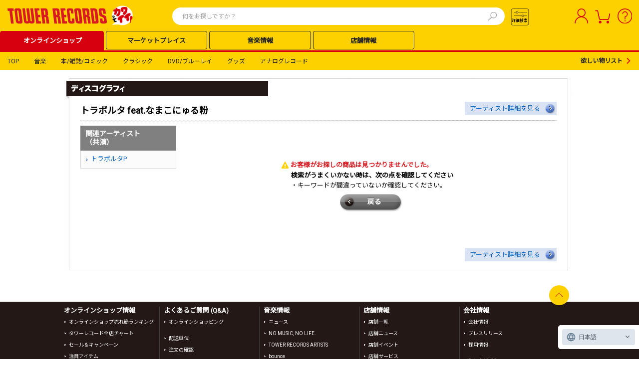

--- FILE ---
content_type: text/html; charset=utf-8
request_url: https://tower.jp/artist/discography/1418763?releaseAge=2009&genre=1&subgenre=9&recondition=True&salesDiv=Reserv
body_size: 60048
content:

<!DOCTYPE html PUBLIC "-//W3C//DTD XHTML 1.0 Transitional//EN" "http://www.w3.org/TR/xhtml1/DTD/xhtml1-transitional.dtd">
<html xmlns="http://www.w3.org/1999/xhtml" xmlns:og="http://ogp.me/ns#" xmlns:fb="http://www.facebook.com/2008/fbml">
<!-- [12BaseSearchPage.aspx - Start] -->
<head id="Head1"><meta http-equiv="Content-Type" content="application/xhtml+xml; charset=UTF-8" /><meta http-equiv="X-UA-Compatible" content="IE=EmulateIE9" /><meta http-equiv="Pragma" content="no-cache" /><meta http-equiv="Cache-Control" content="private,no-store,no-cache,must-revalidate" /><meta http-equiv="Expires" content="-1" /><meta name="format-detection" content="telephone=no" />
<!-- EngageWebサイト追跡コード -->
<meta name="com.silverpop.brandeddomains" content="www.pages07.net,stg.tower.jp,www.tower.jp" /><meta name="com.silverpop.cothost" content="campaign-ap-2.goacoustic.com" /><title>
	トラボルタ feat.なまこにゅる粉 - TOWER RECORDS ONLINE
</title>
<link rel="icon" href="/favicon.ico" type="image/x-icon" />
<link rel="shortcut icon" href="/favicon.ico" type="image/x-icon" />
<meta name="description" content="トラボルタ feat.なまこにゅる粉 - タワーレコード|最新アルバムCD・シングルCDやBlu-ray・DVD作品、関連本・雑誌・グッズなど一覧はこちら" />
<meta name="keywords" content="トラボルタ feat.なまこにゅる粉, CD, DVD, 音楽ソフト, オンラインショッピング，タワーレコード, タワレコ, TOWER RECORDS ONLINE" />
<meta property="og:title" content="トラボルタ feat.なまこにゅる粉 - TOWER RECORDS ONLINE" />
<meta property="og:type" content="article" />
<meta property="og:description" content="トラボルタ feat.なまこにゅる粉 - タワーレコード|最新アルバムCD・シングルCDやBlu-ray・DVD作品、関連本・雑誌・グッズなど一覧はこちら" />
<meta property="og:url" content="https://tower.jp/artist/discography/1418763" />
<meta property="og:image" content="https://cdfront.tower.jp/img12/common/headerNav_logo_01s.gif" />
<meta name="robots" content="noindex, nofollow" />

<!--共通link-->
<link rel="stylesheet" href="https://use.fontawesome.com/releases/v5.6.3/css/all.css" /><link href="/style/09common.css?202302130000" rel="stylesheet" type="text/css" media="all" /><link href="/style/12common.css?202503270001" rel="stylesheet" type="text/css" media="all" /><link href="/style/24Common.css?202503100001" rel="stylesheet" type="text/css" media="all" /><link href="/style/Header/PCheader.css?202506260000" rel="stylesheet" type="text/css" media="all" /><link href="/style/Header/PCsuggest.css?202501300000" rel="stylesheet" type="text/css" media="all" /><link href="https://fonts.googleapis.com/css?family=Roboto|Noto+Sans+JP&amp;display=swap" rel="stylesheet" /><link rel="stylesheet" href="https://fonts.googleapis.com/css2?family=Material+Symbols+Outlined:opsz,wght,FILL,GRAD@20..48,100..700,0..1,-50..200" /><link href="/style/lab.css?202304170000" rel="stylesheet" type="text/css" /><link rel="canonical" href="https://tower.jp/artist/discography/1418763?releaseAge=2009&genre=1&subgenre=9&recondition=True&salesDiv=Reserv" />

<!--共通script-->
<script type="text/javascript">
// <![CDATA[
    var contextPath = "https://towermedia:8080";
    var currentTab = null; currentTab = "search/item";
//]]>
</script>
<!-- Google Tag Manager Script -->
<script>                (function (w, d, s, l, i) {
        w[l] = w[l] || []; w[l].push({ 'gtm.start':
new Date().getTime(), event: 'gtm.js'
        }); var f = d.getElementsByTagName(s)[0],
j = d.createElement(s), dl = l != 'dataLayer' ? '&l=' + l : ''; j.async = true; j.src =
'//www.googletagmanager.com/gtm.js?id=' + i + dl; f.parentNode.insertBefore(j, f);
    })(window, document, 'script', 'dataLayer', 'GTM-SZF9');</script>
<!-- End Google Tag Manager Script -->
<script type="text/javascript" src="//ajax.googleapis.com/ajax/libs/jquery/1.7.2/jquery.min.js"></script>
<script language="javascript" type="text/javascript">
// <![CDATA[
    jQuery.noConflict();
    var $j = jQuery;
//]]>
</script>
<script type="text/javascript" src="/javascript/jquery-1.7.2.js"></script>
<script language="javascript" type="text/javascript">
// <![CDATA[
    jjQuery.noConflict();
    var $w = jjQuery;
//]]>
</script>
<script type="text/javascript" src="/javascript/common.js?201305092000"></script>
<script type="text/javascript" src="/javascript/dayChecker.js"></script>
<script type="text/javascript" src="/javascript/towerrecords.js?202411140000"></script>
<script type="text/javascript" src="/javascript/jquery.lightbox-0.5.min.js"></script>
<script type="text/javascript" src="//web-cache.chocomaru.com/jplayer.js"></script>
<script type="text/javascript" src="/javascript/heightLine.js"></script>
<script src="https://www.sc.pages07.net/lp/static/js/iMAWebCookie.js?3149a537-159a5c4d96d-3a49a1d67881ef16e3bf2f68bd600905&h=www.pages07.net" type="text/javascript"></script>
<script type="text/javascript" src="/javascript/navigationContents.js?202301260003"></script>
<!--個別linkとscript-->
<link href="/style/search.css?202505150000" rel="stylesheet" type="text/css" media="all" /><link href="/style/artist.css?202503270000" rel="stylesheet" type="text/css" media="all" />
<script type="text/javascript" src="/javascript/osusume.js"></script>
<script type="text/javascript" src="/javascript/right_navi_btn.js"></script>
<script type="text/javascript" src="/javascript/tab.js"></script>
<script type="text/javascript" src="/javascript/jqueryAutoHeight.js"></script>
<script type="text/javascript" src="/javascript/search.js"></script>
<script type="text/javascript" src="/javascript/jPages.js"></script>


<!--[if lt IE 7.0]>
<script language="javascript" type="text/javascript" src="/js/iepngfix.js"></script>
<![endif]-->



<!--SitecoreAnalytics - start-->




<!--SitecoreAnalytics - end-->


<script src="https://j.wovn.io/1" data-wovnio="key=nll2Zg&defaultLang=ja&currentLang=ja&urlPattern=query&backend=true&langParamName=wovn&backendVersion=WOVN.proxy_0.24.1" async=""></script>
<link hreflang="ja" href="../../Components/PageTypes/%3C%25=%20Request.Url.ToString().Split(new%20char[]%20%7B%20&#39;?&#39; }, StringSplitOptions.RemoveEmptyEntries)[0] %>" rel="alternate" /><link hreflang="ko" href="../../Components/PageTypes/%3C%25=%20Request.Url.ToString().Split(new%20char[]%20%7B%20&#39;?&#39; }, StringSplitOptions.RemoveEmptyEntries)[0] %>?wovn=ko" rel="alternate" /><link hreflang="zh-Hans" href="../../Components/PageTypes/%3C%25=%20Request.Url.ToString().Split(new%20char[]%20%7B%20&#39;?&#39; }, StringSplitOptions.RemoveEmptyEntries)[0] %>?wovn=zh-CHS" rel="alternate" /><link hreflang="zh-Hant" href="../../Components/PageTypes/%3C%25=%20Request.Url.ToString().Split(new%20char[]%20%7B%20&#39;?&#39; }, StringSplitOptions.RemoveEmptyEntries)[0] %>?wovn=zh-CHT" rel="alternate" /></head>
<body id="bodyControl">
	<script language="javascript" type="text/javascript">getHeaderContents(false);</script>

    <!-- Google Tag Manager NoScript -->
    <noscript><iframe src="//www.googletagmanager.com/ns.html?id=GTM-SZF9"
    height="0" width="0"
    style="display:none;visibility:hidden"></iframe></noscript>
    <!-- End Google Tag Manager NoScript -->
    <a name="__top__" id="top" style="display: none;"></a>
	<div id="ecoblog">

		<!-- headerArea12base -->
		
		

<!-- ヘッダー カスタマイズエリア 01 -->
<div id="headerCustomArea01" style="display:none;"></div>

<header class="TOL-header-PC">
    
    
    
    <div id="buyee-alliance-banner" style="display: none; width: 0px; height: 0px;">
        <input type="hidden" id="buyee-item-code" value="to-page" />
        <input type="hidden" id="TensocomBannerVisible" value="True" />
        <input type="hidden" id="TensocomBannerTestModeFlg" value="False" />
    </div>
    

    <div class="TOL-header-PC-inner">
        <div class="TOL-header-PC-title-Area">
            <!-- ヘッダー カスタマイズエリア 05 PCロゴ-->
            <div id="headerCustomArea05" class="TOL-header-PC-title" style="display:none;">
                <a href="/"></a>
            </div>
            
            
            
                <div class="TOL-header-PC-search">
                    
    <script type="text/javascript" src="/javascript/mp_common.js?202501300000"></script>
    <link href="/style/Header/PCsuggest.css?202502270000" rel="stylesheet" type="text/css" media="all" />
    <script src="/javascript/suggest_search.js?202506160000" type="text/javascript"></script> 
    <script src="/javascript/suggest.js?202502270000" type="text/javascript"></script> 


<script type="text/javascript">
    $w(document).ready(function () {
        $w('#searchTxt01').removeAttr('readonly');
        $w('#searchTxt01').keypress(function (e) {
            if ((e.which && e.which === 13) || (e.keyCode && e.keyCode === 13)) {
                $w('#searchBtn01').click();
                return false;
            }
            return true;
        });
    });

    var submitted = false;
    var norewrite = false;

    function form_submit2(obj) {
        var inputText = $j.trim($w('#searchTxt01').val());
        var regTitle = new RegExp("^" + $w('#searchTxt01').attr('title'));
        if (inputText == '' || inputText.match(regTitle)) {
            alert("検索ワードを指定してください。");
            $w('#searchTxt01').blur();
            return false;
        }

        var action = 'https://tower.jp/search/item/';
        var param = replaceSearchStr(inputText);
        var encoded = encodeSearchStr(inputText);

        var url = action + encoded;

        if (!submitted) {
            submitted = true;
            location.href = url;
        }

        return false;
    }

    function form_submit3(obj) {
        var action = 'https://tower.jp/search/advanced/item/';

        $w('#submit_form').attr('action', action);
        if ($w('input#detailTabCode').val()) {
            $w('#submit_form').append($w('input#detailTabCode'));
        }

        if (!submitted) {
            submitted = true;
            $w('#submit_form').submit();
        }

        return false;
    }

    function encodeSearchStr(str) {
        return encodeURIComponent(replaceSearchStr(str));
    }

    function replaceSearchStr(str) {
        // str = replAll(str, ' ', '%20');
        str = replAll(str, '!', '！');
        str = replAll(str, '"', '”');
        str = replAll(str, '#', '＃');
        str = replAll(str, '$', '＄'); // RFC2396:URL使用不可
        str = replAll(str, '%', '％');
        str = replAll(str, '&', '＆'); // RFC2396:URL使用不可
        str = replAll(str, '\'', '’');
        str = replAll(str, '(', '（');
        str = replAll(str, ')', '）');
        str = replAll(str, '*', '＊');
        str = replAll(str, '+', '＋'); // RFC2396:URL使用不可
        str = replAll(str, ',', '，'); // RFC2396:URL使用不可
        str = replAll(str, '-', '－');
        str = replAll(str, '.', '．');
        str = replAll(str, '/', '／'); // RFC2396:URL使用不可

        str = replAll(str, ':', '：'); // RFC2396:URL使用不可
        str = replAll(str, ';', '；'); // RFC2396:URL使用不可
        str = replAll(str, '<', '＜');
        str = replAll(str, '=', '＝'); // RFC2396:URL使用不可
        str = replAll(str, '>', '＞');
        str = replAll(str, '?', '？'); // RFC2396:URL使用不可
        str = replAll(str, '@', '＠'); // RFC2396:URL使用不可

        str = replAll(str, '[', '［');
        str = replAll(str, '\\', '￥');
        str = replAll(str, ']', '］');
        str = replAll(str, '^', '＾');
        str = replAll(str, '_', '＿');
        str = replAll(str, '`', '‘');

        str = replAll(str, '{', '｛');
        str = replAll(str, '|', '｜');
        str = replAll(str, '}', '｝');
        str = replAll(str, '~', '～');

        return str;
    }

    function replAll(expression, org, dest) {
        return expression.split(org).join(dest);
    }
</script>

<div class="TOL-header-PC-header-search-box">
    <form id="submit_form" action="#" method="get"></form>
    <form id="submit_form2" action="#">
        <input id="searchTxt01" class="TOL-header-PC-header-search-box-input" type="text" value="" name="itemName" maxlength="100" autocomplete="off" readonly="readonly" placeholder="何をお探しですか？" />
        <!-- 20250124 karlpark suggest -->
        <button type="button" class="TOL-suggest-detail-PC-close-button" style="display: none;"><span class="close-button-icon is-bold">✕</span></button>
        <button id="searchBtn01" class="TOL-header-PC-header-search-box-button" onclick="return form_submit2(this);"><img src="https://cdfront.tower.jp/img24/search.svg" alt="検索"></button>
    </form>
    
        <!-- suggestPopupBox01 -->
        <div id="suggestPopupBox01" class="TOL-header-PC-Suggest-Area" style="display: none;">
            <!-- 20250109 karlpark suggest start -->
            <div class="TOL-header-PC-Suggest-inner-artist-name">
            </div>
            <div class="TOL-header-PC-Suggest-inner-title">
            </div>
            <div class="TOL-header-PC-Suggest-inner-item">
            </div>
            <div class="TOL-header-PC-Suggest-inner-artist-info">
            </div>
            <div class="TOL-header-PC-Suggest-inner-connect">
            </div>
            <div class="TOL-header-PC-Suggest-inner-listing">
            </div>
            <!-- 20250109 karlpark suggest end -->
        </div>
        <!-- /suggestPopupBox01 -->
    
    
</div>


<script type="text/javascript" src="/javascript/jquery-ui-1.9.1.custom.min.js"></script>
<script type="text/javascript" src="/javascript/jquery.ui.datepicker-ja.min.js"></script>
<link type="text/css" rel="stylesheet" href="/style/jquery-ui-1.9.1.custom.min.css" />
<link type="text/css" rel="stylesheet" href="/style/PC_search_common.css?202412250000" />
<link type="text/css" rel="stylesheet" href="/style/PC_search_detail.css?202412250000" />
<link rel="stylesheet" href="https://fonts.googleapis.com/css2?family=Material+Symbols+Outlined:opsz,wght,FILL,GRAD@20..48,100..700,0..1,-50..200" />
<style type="text/css">
    .ui-datepicker
    {
        font-size: 10px !important;
        z-index: 9999 !important;
    }
    select.ui-datepicker-month
    {
        width: 40% !important;
    }
</style>


<script>
    document.addEventListener('DOMContentLoaded', function () {
        const searchBtn02 = document.getElementById('searchBtn02');
        const modal = document.getElementById('TOL-search-detail-modal');
        const modalContents = document.querySelector('.TOL-search-detail-PC-content');
        const closeModalBtn = document.querySelectorAll('.TOL-search-detail-PC-close-button');
        const suggestModal = document.getElementById('suggestPopupBox01');

        function openModal() {
            // 20250110 karlpark SI212 start
            if (suggestModal) {
                suggestModal.style.display = 'none';
            }
            // 20250110 karlpark SI212 end
            modal.style.display = 'flex';
            modal.scrollTop = 0;
            var target = document.body;
            target.classList.toggle("no-scroll");
            switch (getCookie("glue_search_detail_category_init")) {
                case "0": //すべて
                    document.getElementById("rdoCategoryAll").checked = true;
                    break;
                case "1": //音楽
                    document.getElementById("rdoCategoryMusic").checked = true;
                    break;
                case "2": //クラシック
                    document.getElementById("rdoCategoryClassic").checked = true;
                    break;
                case "3": //DVDブルーレイ
                    document.getElementById("rdoCategoryDvd").checked = true;
                    break;
                case "4": //本雑誌コミック
                    document.getElementById("rdoCategoryBook").checked = true;
                    break;
                case "5": //グッズ
                    document.getElementById("rdoCategoryGoods").checked = true;
                    break;
                case "6": //記事ニュース
                    document.getElementById("rdoCategoryArticle").checked = true;
                    break;
                case "7": //アナログレコード
                    document.getElementById("rdoCategoryAnalog").checked = true;
                    break;
                default:
                    document.getElementById("rdoCategoryAll").checked = true;
            }
        }

        function closeModal() {
            modal.style.display = 'none';
            var target = document.body;
            target.classList.remove("no-scroll");
        }

        searchBtn02.addEventListener('click', openModal);
        closeModalBtn.forEach(function (btn) {
            btn.addEventListener('click', closeModal);
        });

        // 背景をクリックした際に閉じる
        modal.addEventListener('click', event => {
            if (!modalContents.contains(event.target)) {
                closeModal();
            }
        });
        
        let radioGroup = document.querySelectorAll('input[name="category"]');
        radioGroup.forEach((radio) => {
            radio.addEventListener('change', function(event) {
                // イベントが発生したラジオボタンの値を取得
                updateSelectBox(event.target.value === 'rdoCategoryArticle');
            });
        });

        // add Calendar Event
        document.querySelectorAll('.search-detail-PC-date').forEach(el => {
            el.addEventListener('change', function (event) {
                // 20250213 karlpark SI123 start
                let endDate = el.closest('.TOL-search-detail-PC-release-date-block').querySelectorAll('.common-textbox-container')[1];
                let selectEndDate = endDate.querySelectorAll('input.end');
                let dateWrapper = endDate.querySelectorAll('.TOL-search-detail-PC-release-date-contents');
                let imgTags = endDate.querySelectorAll('.release-date-icon-img');

                selectEndDate.forEach(el => el.removeAttribute("disabled"));
                selectEndDate.forEach(el => el.classList.remove('is-active'));
                selectEndDate.forEach(el => el.classList.remove('is-inactive'));
                dateWrapper.forEach(el => el.classList.remove('is-active'));
                dateWrapper.forEach(el => el.classList.remove('is-inactive'));
                if (el.value != 0) {
                    selectEndDate.forEach(el => el.setAttribute("disabled", "disabled"));
                    selectEndDate.forEach(el => el.classList.add('is-inactive'));
                    dateWrapper.forEach(el => el.classList.add('is-inactive'));
                    imgTags.forEach(el => el.src = "/img24/calendar_icon_inactive.svg");
                } else {
                    selectEndDate.forEach(el => el.classList.add('is-active'));
                    dateWrapper.forEach(el => el.classList.add('is-active'));
                    imgTags.forEach(el => el.src = "/img24/calendar_icon_white.svg");
                }
                // 20250213 karlpark SI123 end
            });
        });

        // add class for checkbox
        document.querySelectorAll('.TOL-header-PC-search-detail input[type="checkbox"]').forEach(el => el.classList.add('common-search-checkbox'));
        // add class for input.type=radio
        document.querySelectorAll('.TOL-header-PC-search-detail #radioGroupParent input[type="radio"]').forEach(el => el.classList.add('radioGroup'));
        // change element for searchBtn
        const btnSection = document.querySelector('.TOL-search-detail-PC-search-block').innerHTML;
        const newBtnSection = btnSection.replace('<input ', '<button ').replace('>', '><span class="text-size-16 is-bold is-black">検索する</span></button>');
        document.querySelector('.TOL-search-detail-PC-search-block').innerHTML = newBtnSection;
    });

    function splitDate(strDate) {
        let date = ['', '', ''];
        
        if (!strDate) {
            return date;
        }

        const dateParts = strDate.split('-');
        const countDashes = (strDate.match(/-/g) || []).length;

        if (dateParts.length === 3 && countDashes === 2 && !isNaN(new Date(strDate).getTime())) {
            date = dateParts;
        }
        
        return date;
    }

    // id to value
    let categories = {
        "rdoCategoryAll": "TOL-search-detail-PC-all",
        "rdoCategoryMusic": "TOL-search-detail-PC-music",
        "rdoCategoryClassic": "TOL-search-detail-PC-classic",
        "rdoCategoryGoods": "TOL-search-detail-PC-goods",
        "rdoCategoryBook": "TOL-search-detail-PC-book",
        "rdoCategoryDvd": "TOL-search-detail-PC-dvd",
        "rdoCategoryAnalog": "TOL-search-detail-PC-analog",
        "rdoCategoryArticle": "TOL-search-detail-PC-article",
    }

    // 元のオプションデータを保存
    const originalOptions = [
        { value: "1", text: "オススメ順" },
        { value: "4", text: "発売日順:新→旧" },
        { value: "5", text: "発売日順:旧→新" },
        { value: "6", text: "売れている順" },
        { value: "9", text: "価格の安い順" },
        { value: "10", text: "価格の高い順" },
        { value: "7", text: "アーティスト名順:A→Z" },
        { value: "8", text: "アーティスト名順:Z→A" },
        { value: "2", text: "商品名順:A→Z" },
        { value: "3", text: "商品名順:Z→A" },
    ];

    // 更新処理
    function updateSelectBox(flg) {
    	// セレクトボックスの要素を取得
        const sortSelectBox = document.getElementById("ddlResultsDisplayOrder");
        // オプションを一度全削除
        while (sortSelectBox.options.length > 0) {
            sortSelectBox.remove(0);
        }

        if (flg) {
            // フラグが true の場合は特定のオプションだけ追加
            const allowedValues = ["4", "5"];
            const newTexts = {
                "4": "更新日順:新→古",
                "5": "更新日順:古→新"
            };

            allowedValues.forEach(value => {
                const option = document.createElement("option");
                option.value = value;
                option.textContent = newTexts[value];
                sortSelectBox.appendChild(option);
            });
        } else {
            // フラグが false の場合は元の状態を復元
            originalOptions.forEach(opt => {
                const option = document.createElement("option");
                option.value = opt.value;
                option.textContent = opt.text;
                sortSelectBox.appendChild(option);
            });
        }
    }

    document.addEventListener('click', (e) => {
        document.querySelectorAll('input.radioGroup:checked').forEach((radio) => {
            // Add display-none class
            for (const value of Object.values(categories)) {
                document.getElementById(value).style.display = 'none';
            }

            // Remove display-none class
            if (radio.checked) {
                document.getElementById(`${categories[radio.value]}`).style.display = 'block';
            }
        });

        // 20241208 SI062対応 karlpark start
        if (e.target.className == 'radioGroup' && e.target.value == 'rdoCategoryAnalog') {

            let i = 0;
            // アナログのフォーマットを繰り返す
            document.querySelectorAll('.TOL-search-detail-PC-analog .TOL-search-detail-PC-format-item-category').forEach((format) => {
                if (i < 4) {
                    format.style.display = "flex"; // 項目を表示
                    // 初期値にリセットする
                    const selectBox = format.querySelector('.common-select-box'); // セレクトボックスを取得
                    if (selectBox) {
                        selectBox.selectedIndex = (i + 1); // 値に設定,  LPレコード,12"シングルレコード,10"シングルレコード,7"シングルレコード
                    }
                } else {
                    // 5番目のフォーマットは消す
                    format.style.display = "none"; // 項目を非表示にする

                    // 初期値にリセットする
                    const selectBox = format.querySelector('.common-select-box'); // セレクトボックスを取得
                    if (selectBox) {
                        selectBox.selectedIndex = "0"; // 初期値（CD）に設定
                    }
                }
                i ++;
            })
            currentVisibleCount = 4;
        }
        // 20241208 SI062対応 karlpark end

        // 20241209 SI107 karlpark start
        checkCategory();
        // 20241209 SI107 karlpark end
    });

    function detailSearch24() {
        const baseUrl = `${window.location.protocol}//${window.location.hostname}`;
        let query = new URL(baseUrl + '/search/advanced');
        const importType = {
            '0': 'DOMESTIC',
            '1': 'IMPORT',
            '2': 'DOMESTIC_OBI'
        };
        const checkedCategory = document.querySelector("input.radioGroup:checked").value;
        switch (checkedCategory) {
            case 'rdoCategoryAll': {
                query.pathname += '/item';
                query.pathname += '/search';
                // ジャンル
                let chkGenreGroup = document.querySelectorAll('input[name="chkGenreGroup_all"]');
                let genreList = [];
                let subGenreList = [];
                chkGenreGroup.forEach((checkbox) => {
                    if (checkbox.checked) {
                        let stArrayGenre = checkbox.value.split('_');
                        genreList.push(stArrayGenre[0]);
                        subGenreList.push(stArrayGenre[1]);
                    }
                });
                if (genreList.length > 0) {
                    query.searchParams.set('genre', genreList.join('|'));
                }
                if (subGenreList.length > 0) {
                    query.searchParams.set('subgenre', subGenreList.join('|'));
                }

                // アーティスト名
                let txtArtistName = document.getElementById('txtArtistName_all');
                if (txtArtistName && txtArtistName.value.trim() !== '') {
                    query.searchParams.set('artistName', txtArtistName.value.trim());
                }

                // アイテム名（商品名）
                let txtItemName = document.getElementById('txtItemName_all');
                if (txtItemName && txtItemName.value.trim() !== '') {
                    query.searchParams.set('titleName', txtItemName.value.trim());
                }

                // トラック名（曲名）
                let txtTrackName = document.getElementById('txtTrackName_all');
                if (txtTrackName && txtTrackName.value.trim() !== '') {
                    query.searchParams.set('trackName', txtTrackName.value.trim());
                }

                // レーベル
                let txtLabel = document.getElementById('txtLabel_all');
                if (txtLabel && txtLabel.value.trim() !== '') {
                    query.searchParams.set('labelName', txtLabel.value.trim());
                }

                // 規格品番
                let txtCatalogNumber = document.getElementById('txtCatalogNumber_all');
                if (txtCatalogNumber && txtCatalogNumber.value.trim() !== '') {
                    query.searchParams.set('isbn', txtCatalogNumber.value.trim());
                }

                // SKU
                let txtSKU = document.getElementById('txtSKU_all');
                if (txtSKU && txtSKU.value.trim() !== '') {
                    query.searchParams.set('jan', txtSKU.value.trim());
                }

                // 発売日
                let startDateTextBox = document.getElementById('startDateTextBox_all');
                let txtReleaseDateEnd = document.getElementById('txtReleaseDateEnd_all');
                let dateOptionDropDown = document.getElementById('dateOptionDropDown_all');

                if (startDateTextBox && txtReleaseDateEnd && dateOptionDropDown) {
                    let yearFrom = '';
                    let monthFrom = '';
                    let dayFrom = '';
                    let yearTo = '';
                    let monthTo = '';
                    let dayTo = '';
                    let dateFrom = splitDate(startDateTextBox.value.trim());
                    let dateTo = splitDate(txtReleaseDateEnd.value.trim());
                    switch (dateOptionDropDown.value) {
                        case '3':
                            // 当日
							              yearFrom = dateFrom[0];
                            monthFrom = dateFrom[1];
                            dayFrom = dateFrom[2];

                            yearTo = dateFrom[0];
                            monthTo = dateFrom[1];
                            dayTo = dateFrom[2];

                            if (monthFrom !== '' && dayFrom !== '' && yearTo !== '' && monthTo !== '' && dayTo !== '') {
                                query.searchParams.set('salesYearFrom', yearFrom);
                                query.searchParams.set('salesMonthFrom', monthFrom);
                                query.searchParams.set('salesDayFrom', dayFrom);
                                query.searchParams.set('salesYearTo', yearTo);
                                query.searchParams.set('salesMonthTo', monthTo);
                                query.searchParams.set('salesDayTo', dayTo);
                                query.searchParams.set('salesDateConditionType', 'EXACT');
                            }
                            break;
                        case '2':
                            // 以前
                            yearTo = dateFrom[0];
                            monthTo = dateFrom[1];
                            dayTo = dateFrom[2];

                            if (yearTo !== '' && monthTo !== '' && dayTo !== '') {
                                query.searchParams.set('salesYearTo', yearTo);
                                query.searchParams.set('salesMonthTo', monthTo);
                                query.searchParams.set('salesDayTo', dayTo);
                                query.searchParams.set('salesDateConditionType', 'BEFORE');
                            }
                            break;
                        case '0':
                            // から
                            yearFrom = dateFrom[0];
                            monthFrom = dateFrom[1];
                            dayFrom = dateFrom[2];

                            yearTo = dateTo[0];
                            monthTo = dateTo[1];
                            dayTo = dateTo[2];

                            if (yearTo !== '' && monthFrom !== '' && dayFrom !== '' && yearTo !== '' && monthTo !== '' && dayTo !== '') {
                                query.searchParams.set('salesYearFrom', yearFrom);
                                query.searchParams.set('salesMonthFrom', monthFrom);
                                query.searchParams.set('salesDayFrom', dayFrom);
                                query.searchParams.set('salesYearTo', yearTo);
                                query.searchParams.set('salesMonthTo', monthTo);
                                query.searchParams.set('salesDayTo', dayTo);
                                query.searchParams.set('salesDateConditionType', 'TO');
                            }
                            break;
                        default:
                            break;
                    }
                }

                // 販売価格
                let LowerPriceDropDown = document.getElementById('ddlLowerPriceDropDown_all');
                let UpperPriceDropDown = document.getElementById('ddlUpperPriceDropDown_all');
                if (LowerPriceDropDown && LowerPriceDropDown.value.trim() !== '') {
                    query.searchParams.set('priceLower', LowerPriceDropDown.value.trim());
                }
                if (UpperPriceDropDown && UpperPriceDropDown.value.trim() !== '') {
                    query.searchParams.set('priceUpper', UpperPriceDropDown.value.trim());
                }

                // フォーマット
                let formatList = [];
                let format1 = document.getElementById('ddlFormat1_all');
                let format2 = document.getElementById('ddlFormat2_all');
                let format3 = document.getElementById('ddlFormat3_all');
                let format4 = document.getElementById('ddlFormat4_all');
                let format5 = document.getElementById('ddlFormat5_all');
                if (format1 && format1.value.trim() !== '') {
                    formatList.push(format1.value.trim());
                }
                if (format2 && format2.value.trim() !== '') {
                    formatList.push(format2.value.trim());
                }
                if (format3 && format3.value.trim() !== '') {
                    formatList.push(format3.value.trim());
                }
                if (format4 && format4.value.trim() !== '') {
                    formatList.push(format4.value.trim());
                }
                if (format5 && format5.value.trim() !== '') {
                    formatList.push(format5.value.trim());
                }
                if (formatList.length > 0) {
                    query.searchParams.set('format', formatList.join('|'));
                }

                // 国内輸入区分
                let importList = [];
                let chkInOutGroup = document.querySelectorAll('input[name="chkInOutGroup_all"]');
                chkInOutGroup.forEach((checkbox) => {
                    if (checkbox.checked) {
                        importList.push(importType[checkbox.value]);
                    }
                });
                if (importList.length > 0) {
                    query.searchParams.set('importType', importList.join('|'));
                }

                // その他
                let etcList = [];
                let chkExcludeDiscontinued = document.getElementById('chkExcludeDiscontinued_all');
                let chkSampleAvailable = document.getElementById('chkSampleAvailable_all');
                let chkExcludeCompilation = document.getElementById('chkExcludeCompilation_all');
                if (chkExcludeDiscontinued && chkExcludeDiscontinued.checked) {
                    etcList.push('EXCLUDE_ABANDONED');
                }
                if (chkSampleAvailable && chkSampleAvailable.checked) {
                    etcList.push('ONLY_TRIAL_Y');
                }
                if (chkExcludeCompilation && chkExcludeCompilation.checked) {
                    etcList.push('EXCLUDE_OMNIBUS');
                }
                if (etcList.length > 0) {
                    query.searchParams.set('displayType', etcList.join('|'));
                }

                // 限定
                let chkLimitedEdition = document.getElementById('chkLimitedEdition_all');
                if (chkLimitedEdition && chkLimitedEdition.checked) {
                    query.searchParams.set('limitedType', 'LIMITED');
                }

                // 特典ありのみ
                let chkBonusAvailable = document.getElementById('chkBonusAvailable_all');
                if (chkBonusAvailable && chkBonusAvailable.checked) {
                    query.searchParams.set('benefits', 'y');
                }

                // 購入可能のみ
                let chkAvailableForPurchase = document.getElementById('chkAvailableForPurchase_all');
                if (chkAvailableForPurchase && chkAvailableForPurchase.checked) {
                    query.searchParams.set('purchasable', 'y');
                }

                // フラゲ可能のみ
                let chkEarlyRelease = document.getElementById('chkEarlyRelease_all');
                if (chkEarlyRelease && chkEarlyRelease.checked) {
                    query.searchParams.set('flage', 'y');
                }

                query.searchParams.set('detailSearchType', 'item');
                break;
            }
            case 'rdoCategoryMusic': {
                query.pathname += '/item';
                query.pathname += '/search';
                // ジャンル
                let chkGenreGroup = document.querySelectorAll('input[name="chkGenreGroup_music"]');
                let genreList = [];
                let subGenreList = [];
                chkGenreGroup.forEach((checkbox) => {
                    if (checkbox.checked) {
                        let stArrayGenre = checkbox.value.split('_');
                        genreList.push(stArrayGenre[0]);
                        subGenreList.push(stArrayGenre[1]);
                    }
                });
                if (genreList.length === 0) {
                    genreList.push('1');
                }
                if (genreList.length > 0) {
                    query.searchParams.set('genre', genreList.join('|'));
                }
                if (subGenreList.length > 0) {
                    query.searchParams.set('subgenre', subGenreList.join('|'));
                }

                // アーティスト名
                let txtArtistName = document.getElementById('txtArtistName_music');
                if (txtArtistName && txtArtistName.value.trim() !== '') {
                    query.searchParams.set('artistName', txtArtistName.value.trim());
                }

                // アイテム名（商品名）
                let txtItemName = document.getElementById('txtItemName_music');
                if (txtItemName && txtItemName.value.trim() !== '') {
                    query.searchParams.set('titleName', txtItemName.value.trim());
                }

                // トラック名（曲名）
                let txtTrackName = document.getElementById('txtTrackName_music');
                if (txtTrackName && txtTrackName.value.trim() !== '') {
                    query.searchParams.set('trackName', txtTrackName.value.trim());
                }

                // レーベル
                let txtLabel = document.getElementById('txtLabel_music');
                if (txtLabel && txtLabel.value.trim() !== '') {
                    query.searchParams.set('labelName', txtLabel.value.trim());
                }

                // 規格品番
                let txtCatalogNumber = document.getElementById('txtCatalogNumber_music');
                if (txtCatalogNumber && txtCatalogNumber.value.trim() !== '') {
                    query.searchParams.set('isbn', txtCatalogNumber.value.trim());
                }

                // SKU
                let txtSKU = document.getElementById('txtSKU_music');
                if (txtSKU && txtSKU.value.trim() !== '') {
                    query.searchParams.set('jan', txtSKU.value.trim());
                }

                // 発売日
                let startDateTextBox = document.getElementById('txtReleaseDateStart_music');
                let txtReleaseDateEnd = document.getElementById('txtReleaseDateEnd_music');
                let dateOptionDropDown = document.getElementById('ddlReleaseDateOption_music'); // 20241218 karlpark SI191

                if (startDateTextBox && txtReleaseDateEnd && dateOptionDropDown) {
                    let yearFrom = '';
                    let monthFrom = '';
                    let dayFrom = '';
                    let yearTo = '';
                    let monthTo = '';
                    let dayTo = '';
                    let dateFrom = splitDate(startDateTextBox.value.trim());
                    let dateTo = splitDate(txtReleaseDateEnd.value.trim());
                    switch (dateOptionDropDown.value) {
                        case '3':
                            // 当日
							              yearFrom = dateFrom[0];
                            monthFrom = dateFrom[1];
                            dayFrom = dateFrom[2];

                            yearTo = dateFrom[0];
                            monthTo = dateFrom[1];
                            dayTo = dateFrom[2];

                            if (monthFrom !== '' && dayFrom !== '' && yearTo !== '' && monthTo !== '' && dayTo !== '') {
                                query.searchParams.set('salesYearFrom', yearFrom);
                                query.searchParams.set('salesMonthFrom', monthFrom);
                                query.searchParams.set('salesDayFrom', dayFrom);
                                query.searchParams.set('salesYearTo', yearTo);
                                query.searchParams.set('salesMonthTo', monthTo);
                                query.searchParams.set('salesDayTo', dayTo);
                                query.searchParams.set('salesDateConditionType', 'EXACT');
                            }
                            break;
                        case '2':
                            // 以前
                            yearTo = dateFrom[0];
                            monthTo = dateFrom[1];
                            dayTo = dateFrom[2];

                            if (yearTo !== '' && monthTo !== '' && dayTo !== '') {
                                query.searchParams.set('salesYearTo', yearTo);
                                query.searchParams.set('salesMonthTo', monthTo);
                                query.searchParams.set('salesDayTo', dayTo);
                                query.searchParams.set('salesDateConditionType', 'BEFORE');
                            }
                            break;
                        case '0':
                            // から
                            yearFrom = dateFrom[0];
                            monthFrom = dateFrom[1];
                            dayFrom = dateFrom[2];

                            yearTo = dateTo[0];
                            monthTo = dateTo[1];
                            dayTo = dateTo[2];

                            if (yearTo !== '' && monthFrom !== '' && dayFrom !== '' && yearTo !== '' && monthTo !== '' && dayTo !== '') {
                                query.searchParams.set('salesYearFrom', yearFrom);
                                query.searchParams.set('salesMonthFrom', monthFrom);
                                query.searchParams.set('salesDayFrom', dayFrom);
                                query.searchParams.set('salesYearTo', yearTo);
                                query.searchParams.set('salesMonthTo', monthTo);
                                query.searchParams.set('salesDayTo', dayTo);
                                query.searchParams.set('salesDateConditionType', 'TO');
                            }
                            break;
                        default:
                            break;
                    }
                }

                // フォーマット
                let formatList = [];
                let format1 = document.getElementById('ddlFormat1_music');
                let format2 = document.getElementById('ddlFormat2_music');
                let format3 = document.getElementById('ddlFormat3_music');
                let format4 = document.getElementById('ddlFormat4_music');
                let format5 = document.getElementById('ddlFormat5_music');
                if (format1 && format1.value.trim() !== '') {
                    formatList.push(format1.value.trim());
                }
                if (format2 && format2.value.trim() !== '') {
                    formatList.push(format2.value.trim());
                }
                if (format3 && format3.value.trim() !== '') {
                    formatList.push(format3.value.trim());
                }
                if (format4 && format4.value.trim() !== '') {
                    formatList.push(format4.value.trim());
                }
                if (format5 && format5.value.trim() !== '') {
                    formatList.push(format5.value.trim());
                }
                if (formatList.length > 0) {
                    query.searchParams.set('format', formatList.join('|'));
                }

                // 国内輸入区分
                let importList = [];
                let chkInOutGroup = document.querySelectorAll('input[name="chkInOutGroup_music"]');
                chkInOutGroup.forEach((checkbox) => {
                    if (checkbox.checked) {
                        importList.push(importType[checkbox.value]);
                    }
                });
                if (importList.length > 0) {
                    query.searchParams.set('importType', importList.join('|'));
                }

                // その他
                let etcList = [];
                let chkExcludeDiscontinued = document.getElementById('chkExcludeDiscontinued_music');
                let chkSampleAvailable = document.getElementById('chkSampleAvailable_music');
                let chkExcludeCompilation = document.getElementById('chkExcludeCompilation_music');
                if (chkExcludeDiscontinued && chkExcludeDiscontinued.checked) {
                    etcList.push('EXCLUDE_ABANDONED');
                }
                if (chkSampleAvailable && chkSampleAvailable.checked) {
                    etcList.push('ONLY_TRIAL_Y');
                }
                if (chkExcludeCompilation && chkExcludeCompilation.checked) {
                    etcList.push('EXCLUDE_OMNIBUS');
                }
                if (etcList.length > 0) {
                    query.searchParams.set('displayType', etcList.join('|'));
                }

                // 限定
                let chkLimitedEdition = document.getElementById('chkLimitedEdition_music');
                if (chkLimitedEdition && chkLimitedEdition.checked) {
                    query.searchParams.set('limitedType', 'LIMITED');
                }

                // 特典ありのみ
                let chkBonusAvailable = document.getElementById('chkBonusAvailable_music');
                if (chkBonusAvailable && chkBonusAvailable.checked) {
                    query.searchParams.set('benefits', 'y');
                }

                // 購入可能のみ
                let chkAvailableForPurchase = document.getElementById('chkAvailableForPurchase_music');
                if (chkAvailableForPurchase && chkAvailableForPurchase.checked) {
                    query.searchParams.set('purchasable', 'y');
                }

                // フラゲ可能のみ
                let chkEarlyRelease = document.getElementById('chkEarlyRelease_music');
                if (chkEarlyRelease && chkEarlyRelease.checked) {
                    query.searchParams.set('flage', 'y');
                }

                query.searchParams.set('detailSearchType', 'item');
                break;
            }
            case 'rdoCategoryClassic': {
                query.pathname += '/item';
                query.pathname += '/search';
                // ジャンル
                let chkGenreGroup = document.querySelectorAll('input[name="chkGenreGroup_classic"]');
                let genreList = [];
                let subGenreList = [];
                chkGenreGroup.forEach((checkbox) => {
                    if (checkbox.checked) {
                        let stArrayGenre = checkbox.value.split('_');
                        genreList.push(stArrayGenre[0]);
                        subGenreList.push(stArrayGenre[1]);
                    }
                });
                if (genreList.length === 0) {
                    genreList.push('2');
                }
                if (genreList.length > 0) {
                    query.searchParams.set('genre', genreList.join('|'));
                }
                if (subGenreList.length > 0) {
                    query.searchParams.set('subgenre', subGenreList.join('|'));
                }

                // キーワード
                let txtKeyword = document.getElementById('txtKeyword_classic');
                if (txtKeyword && txtKeyword.value.trim() !== '') {
                    query.searchParams.set('keyWord', txtKeyword.value.trim());
                }

                // アイテム名（商品名）
                let txtItemName = document.getElementById('txtItemName_classic');
                if (txtItemName && txtItemName.value.trim() !== '') {
                    query.searchParams.set('titleName', txtItemName.value.trim());
                }

                // トラック名（曲名）
                let txtTrackName = document.getElementById('txtTrackName_classic');
                if (txtTrackName && txtTrackName.value.trim() !== '') {
                    query.searchParams.set('trackName', txtTrackName.value.trim());
                }

                // レーベル
                let txtLabel = document.getElementById('txtLabel_classic');
                if (txtLabel && txtLabel.value.trim() !== '') {
                    query.searchParams.set('labelName', txtLabel.value.trim());
                }

                // 規格品番
                let txtCatalogNumber = document.getElementById('txtCatalogNumber_classic');
                if (txtCatalogNumber && txtCatalogNumber.value.trim() !== '') {
                    query.searchParams.set('isbn', txtCatalogNumber.value.trim());
                }

                // SKU
                let txtSKU = document.getElementById('txtSKU_classic');
                if (txtSKU && txtSKU.value.trim() !== '') {
                    query.searchParams.set('jan', txtSKU.value.trim());
                }

                // 発売日
                let startDateTextBox = document.getElementById('txtReleaseDateStart_classic');
                let txtReleaseDateEnd = document.getElementById('txtReleaseDateEnd_classic');
                let dateOptionDropDown = document.getElementById('ddlReleaseDateOption_classic'); // 20241218 karlpark SI191

                if (startDateTextBox && txtReleaseDateEnd && dateOptionDropDown) {
                    let yearFrom = '';
                    let monthFrom = '';
                    let dayFrom = '';
                    let yearTo = '';
                    let monthTo = '';
                    let dayTo = '';
                    let dateFrom = splitDate(startDateTextBox.value.trim());
                    let dateTo = splitDate(txtReleaseDateEnd.value.trim());
                    switch (dateOptionDropDown.value) {
                        case '3':
                            // 当日
							              yearFrom = dateFrom[0];
                            monthFrom = dateFrom[1];
                            dayFrom = dateFrom[2];

                            yearTo = dateFrom[0];
                            monthTo = dateFrom[1];
                            dayTo = dateFrom[2];

                            if (monthFrom !== '' && dayFrom !== '' && yearTo !== '' && monthTo !== '' && dayTo !== '') {
                                query.searchParams.set('salesYearFrom', yearFrom);
                                query.searchParams.set('salesMonthFrom', monthFrom);
                                query.searchParams.set('salesDayFrom', dayFrom);
                                query.searchParams.set('salesYearTo', yearTo);
                                query.searchParams.set('salesMonthTo', monthTo);
                                query.searchParams.set('salesDayTo', dayTo);
                                query.searchParams.set('salesDateConditionType', 'EXACT');
                            }
                            break;
                        case '2':
                            // 以前
                            yearTo = dateFrom[0];
                            monthTo = dateFrom[1];
                            dayTo = dateFrom[2];

                            if (yearTo !== '' && monthTo !== '' && dayTo !== '') {
                                query.searchParams.set('salesYearTo', yearTo);
                                query.searchParams.set('salesMonthTo', monthTo);
                                query.searchParams.set('salesDayTo', dayTo);
                                query.searchParams.set('salesDateConditionType', 'BEFORE');
                            }
                            break;
                        case '0':
                            // から
                            yearFrom = dateFrom[0];
                            monthFrom = dateFrom[1];
                            dayFrom = dateFrom[2];

                            yearTo = dateTo[0];
                            monthTo = dateTo[1];
                            dayTo = dateTo[2];

                            if (yearTo !== '' && monthFrom !== '' && dayFrom !== '' && yearTo !== '' && monthTo !== '' && dayTo !== '') {
                                query.searchParams.set('salesYearFrom', yearFrom);
                                query.searchParams.set('salesMonthFrom', monthFrom);
                                query.searchParams.set('salesDayFrom', dayFrom);
                                query.searchParams.set('salesYearTo', yearTo);
                                query.searchParams.set('salesMonthTo', monthTo);
                                query.searchParams.set('salesDayTo', dayTo);
                                query.searchParams.set('salesDateConditionType', 'TO');
                            }
                            break;
                        default:
                            break;
                    }
                }

                // フォーマット
                let formatList = [];
                let format1 = document.getElementById('ddlFormat1_classic');
                let format2 = document.getElementById('ddlFormat2_classic');
                let format3 = document.getElementById('ddlFormat3_classic');
                let format4 = document.getElementById('ddlFormat4_classic');
                let format5 = document.getElementById('ddlFormat5_classic');
                if (format1 && format1.value.trim() !== '') {
                    formatList.push(format1.value.trim());
                }
                if (format2 && format2.value.trim() !== '') {
                    formatList.push(format2.value.trim());
                }
                if (format3 && format3.value.trim() !== '') {
                    formatList.push(format3.value.trim());
                }
                if (format4 && format4.value.trim() !== '') {
                    formatList.push(format4.value.trim());
                }
                if (format5 && format5.value.trim() !== '') {
                    formatList.push(format5.value.trim());
                }
                if (formatList.length > 0) {
                    query.searchParams.set('format', formatList.join('|'));
                }

                // 国内輸入区分
                let importList = [];
                let chkInOutGroup = document.querySelectorAll('input[name="chkInOutGroup_classic"]');
                chkInOutGroup.forEach((checkbox) => {
                    if (checkbox.checked) {
                        importList.push(importType[checkbox.value]);
                    }
                });
                if (importList.length > 0) {
                    query.searchParams.set('importType', importList.join('|'));
                }

                // その他
                let etcList = [];
                let chkExcludeDiscontinued = document.getElementById('chkExcludeDiscontinued_classic');
                let chkSampleAvailable = document.getElementById('chkSampleAvailable_classic');
                let chkExcludeCompilation = document.getElementById('chkExcludeCompilation_classic');
                if (chkExcludeDiscontinued && chkExcludeDiscontinued.checked) {
                    etcList.push('EXCLUDE_ABANDONED');
                }
                if (chkSampleAvailable && chkSampleAvailable.checked) {
                    etcList.push('ONLY_TRIAL_Y');
                }
                if (chkExcludeCompilation && chkExcludeCompilation.checked) {
                    etcList.push('EXCLUDE_OMNIBUS');
                }
                if (etcList.length > 0) {
                    query.searchParams.set('displayType', etcList.join('|'));
                }

                // 限定
                let chkLimitedEdition = document.getElementById('chkLimitedEdition_classic');
                if (chkLimitedEdition && chkLimitedEdition.checked) {
                    query.searchParams.set('limitedType', 'LIMITED');
                }

                // 特典ありのみ
                let chkBonusAvailable = document.getElementById('chkBonusAvailable_classic');
                if (chkBonusAvailable && chkBonusAvailable.checked) {
                    query.searchParams.set('benefits', 'y');
                }

                // 購入可能のみ
                let chkAvailableForPurchase = document.getElementById('chkAvailableForPurchase_classic');
                if (chkAvailableForPurchase && chkAvailableForPurchase.checked) {
                    query.searchParams.set('purchasable', 'y');
                }

                // フラゲ可能のみ
                let chkEarlyRelease = document.getElementById('chkEarlyRelease_classic');
                if (chkEarlyRelease && chkEarlyRelease.checked) {
                    query.searchParams.set('flage', 'y');
                }

                query.searchParams.set('detailSearchType', 'item');
                break;
            }
            case 'rdoCategoryGoods': {
                query.pathname += '/item';
                query.pathname += '/search';
                // ジャンル
                let chkGenreGroup = document.querySelectorAll('input[name="chkGenreGroup_goods"]');
                let genreList = [];
                let subGenreList = [];
                chkGenreGroup.forEach((checkbox) => {
                    if (checkbox.checked) {
                        let stArrayGenre = checkbox.value.split('_');
                        genreList.push(stArrayGenre[0]);
                        subGenreList.push(stArrayGenre[1]);
                    }
                });
                if (genreList.length === 0) {
                    genreList.push('5');
                }
                if (genreList.length > 0) {
                    query.searchParams.set('genre', genreList.join('|'));
                }
                if (subGenreList.length > 0) {
                    query.searchParams.set('subgenre', subGenreList.join('|'));
                }

                // キーワード
                let txtKeyword = document.getElementById('txtKeyword_goods');
                if (txtKeyword && txtKeyword.value.trim() !== '') {
                    query.searchParams.set('keyWord', txtKeyword.value.trim());
                }

                // アーティスト名
                let txtArtistName = document.getElementById('txtArtistName_goods');
                if (txtArtistName && txtArtistName.value.trim() !== '') {
                    query.searchParams.set('artistName', txtArtistName.value.trim());
                }

                // アイテム名（商品名）
                let txtItemName = document.getElementById('txtItemName_goods');
                if (txtItemName && txtItemName.value.trim() !== '') {
                    query.searchParams.set('titleName', txtItemName.value.trim());
                }

                // 販売価格
                let LowerPriceDropDown = document.getElementById('ddlLowerPriceDropDown_goods');
                let UpperPriceDropDown = document.getElementById('ddlUpperPriceDropDown_goods');
                if (LowerPriceDropDown && LowerPriceDropDown.value.trim() !== '') {
                    query.searchParams.set('priceLower', LowerPriceDropDown.value.trim());
                }
                if (UpperPriceDropDown && UpperPriceDropDown.value.trim() !== '') {
                    query.searchParams.set('priceUpper', UpperPriceDropDown.value.trim());
                }

                // フォーマット
                let formatList = [];
                let format1 = document.getElementById('ddlFormat1_goods');
                let format2 = document.getElementById('ddlFormat2_goods');
                let format3 = document.getElementById('ddlFormat3_goods');
                let format4 = document.getElementById('ddlFormat4_goods');
                let format5 = document.getElementById('ddlFormat5_goods');
                if (format1 && format1.value.trim() !== '') {
                    formatList.push(format1.value.trim());
                }
                if (format2 && format2.value.trim() !== '') {
                    formatList.push(format2.value.trim());
                }
                if (format3 && format3.value.trim() !== '') {
                    formatList.push(format3.value.trim());
                }
                if (format4 && format4.value.trim() !== '') {
                    formatList.push(format4.value.trim());
                }
                if (format5 && format5.value.trim() !== '') {
                    formatList.push(format5.value.trim());
                }
                if (formatList.length > 0) {
                    query.searchParams.set('format', formatList.join('|'));
                }

                // 限定
                let chkLimitedEdition = document.getElementById('chkLimitedEdition_goods');
                if (chkLimitedEdition && chkLimitedEdition.checked) {
                    query.searchParams.set('limitedType', 'LIMITED');
                }

                // 特典ありのみ
                let chkBonusAvailable = document.getElementById('chkBonusAvailable_goods');
                if (chkBonusAvailable && chkBonusAvailable.checked) {
                    query.searchParams.set('benefits', 'y');
                }

                // 購入可能のみ
                let chkAvailableForPurchase = document.getElementById('chkAvailableForPurchase_goods');
                if (chkAvailableForPurchase && chkAvailableForPurchase.checked) {
                    query.searchParams.set('purchasable', 'y');
                }

                // フラゲ可能のみ
                let chkEarlyRelease = document.getElementById('chkEarlyRelease_goods');
                if (chkEarlyRelease && chkEarlyRelease.checked) {
                    query.searchParams.set('flage', 'y');
                }

                query.searchParams.set('detailSearchType', 'item');
                break;
            }
            case 'rdoCategoryBook': {
                query.pathname += '/item';
                query.pathname += '/search';
                // ジャンル
                let chkGenreGroup = document.querySelectorAll('input[name="chkGenreGroup_book"]');
                let genreList = [];
                let subGenreList = [];
                chkGenreGroup.forEach((checkbox) => {
                    if (checkbox.checked) {
                        let stArrayGenre = checkbox.value.split('_');
                        genreList.push(stArrayGenre[0]);
                        subGenreList.push(stArrayGenre[1]);
                    }
                });
                if (genreList.length === 0) {
                    genreList.push('4');
                }
                if (genreList.length > 0) {
                    query.searchParams.set('genre', genreList.join('|'));
                }
                if (subGenreList.length > 0) {
                    query.searchParams.set('subgenre', subGenreList.join('|'));
                }

                // タイトル（商品名）
                let txtProductTitleTextBox = document.getElementById('txtProductTitleTextBox_book');
                if (txtProductTitleTextBox && txtProductTitleTextBox.value.trim() !== '') {
                    query.searchParams.set('titleName', txtProductTitleTextBox.value.trim());
                }

                // 著者
                let txtAutherName = document.getElementById('txtAutherName_book');
                if (txtAutherName && txtAutherName.value.trim() !== '') {
                    query.searchParams.set('autherName', txtAutherName.value.trim());
                }

                // 出版社
                let txtPublisherTextBox = document.getElementById('txtPublisherTextBox_book');
                if (txtPublisherTextBox && txtPublisherTextBox.value.trim() !== '') {
                    query.searchParams.set('labelName', txtPublisherTextBox.value.trim());
                }

                // SKU
                let txtSKU = document.getElementById('txtSKU_book');
                if (txtSKU && txtSKU.value.trim() !== '') {
                    query.searchParams.set('jan', txtSKU.value.trim());
                }

                // 発売日
                let startDateTextBox = document.getElementById('txtReleaseDateStart_book');
                let txtReleaseDateEnd = document.getElementById('txtReleaseDateEnd_book');
                let dateOptionDropDown = document.getElementById('ddlReleaseDateOption_book'); // 20241218 karlpark SI191

                if (startDateTextBox && txtReleaseDateEnd && dateOptionDropDown) {
                    let yearFrom = '';
                    let monthFrom = '';
                    let dayFrom = '';
                    let yearTo = '';
                    let monthTo = '';
                    let dayTo = '';
                    let dateFrom = splitDate(startDateTextBox.value.trim());
                    let dateTo = splitDate(txtReleaseDateEnd.value.trim());
                    switch (dateOptionDropDown.value) {
                        case '3':
                            // 当日
							              yearFrom = dateFrom[0];
                            monthFrom = dateFrom[1];
                            dayFrom = dateFrom[2];

                            yearTo = dateFrom[0];
                            monthTo = dateFrom[1];
                            dayTo = dateFrom[2];

                            if (monthFrom !== '' && dayFrom !== '' && yearTo !== '' && monthTo !== '' && dayTo !== '') {
                                query.searchParams.set('salesYearFrom', yearFrom);
                                query.searchParams.set('salesMonthFrom', monthFrom);
                                query.searchParams.set('salesDayFrom', dayFrom);
                                query.searchParams.set('salesYearTo', yearTo);
                                query.searchParams.set('salesMonthTo', monthTo);
                                query.searchParams.set('salesDayTo', dayTo);
                                query.searchParams.set('salesDateConditionType', 'EXACT');
                            }
                            break;
                        case '2':
                            // 以前
                            yearTo = dateFrom[0];
                            monthTo = dateFrom[1];
                            dayTo = dateFrom[2];

                            if (yearTo !== '' && monthTo !== '' && dayTo !== '') {
                                query.searchParams.set('salesYearTo', yearTo);
                                query.searchParams.set('salesMonthTo', monthTo);
                                query.searchParams.set('salesDayTo', dayTo);
                                query.searchParams.set('salesDateConditionType', 'BEFORE');
                            }
                            break;
                        case '0':
                            // から
                            yearFrom = dateFrom[0];
                            monthFrom = dateFrom[1];
                            dayFrom = dateFrom[2];

                            yearTo = dateTo[0];
                            monthTo = dateTo[1];
                            dayTo = dateTo[2];

                            if (yearTo !== '' && monthFrom !== '' && dayFrom !== '' && yearTo !== '' && monthTo !== '' && dayTo !== '') {
                                query.searchParams.set('salesYearFrom', yearFrom);
                                query.searchParams.set('salesMonthFrom', monthFrom);
                                query.searchParams.set('salesDayFrom', dayFrom);
                                query.searchParams.set('salesYearTo', yearTo);
                                query.searchParams.set('salesMonthTo', monthTo);
                                query.searchParams.set('salesDayTo', dayTo);
                                query.searchParams.set('salesDateConditionType', 'TO');
                            }
                            break;
                        default:
                            break;
                    }
                }

                // 国内輸入区分
                let importList = [];
                let chkInOutGroup = document.querySelectorAll('input[name="chkInOutGroup_book"]');
                chkInOutGroup.forEach((checkbox) => {
                    if (checkbox.checked) {
                        importList.push(importType[checkbox.value]);
                    }
                });
                if (importList.length > 0) {
                    query.searchParams.set('importType', importList.join('|'));
                }

                // 限定
                let chkLimitedEdition = document.getElementById('chkLimitedEdition_book');
                if (chkLimitedEdition && chkLimitedEdition.checked) {
                    query.searchParams.set('limitedType', 'LIMITED');
                }

                // 特典ありのみ
                let chkBonusAvailable = document.getElementById('chkBonusAvailable_book');
                if (chkBonusAvailable && chkBonusAvailable.checked) {
                    query.searchParams.set('benefits', 'y');
                }

                // 購入可能のみ
                let chkAvailableForPurchase = document.getElementById('chkAvailableForPurchase_book');
                if (chkAvailableForPurchase && chkAvailableForPurchase.checked) {
                    query.searchParams.set('purchasable', 'y');
                }

                // フラゲ可能のみ
                let chkEarlyRelease = document.getElementById('chkEarlyRelease_book');
                if (chkEarlyRelease && chkEarlyRelease.checked) {
                    query.searchParams.set('flage', 'y');
                }

                query.searchParams.set('detailSearchType', 'item');
                break;
            }
            case 'rdoCategoryDvd': {
                query.pathname += '/item';
                query.pathname += '/search';
                // ジャンル
                let chkGenreGroup = document.querySelectorAll('input[name="chkGenreGroup_dvd"]');
                let genreList = [];
                let subGenreList = [];
                chkGenreGroup.forEach((checkbox) => {
                    if (checkbox.checked) {
                        let stArrayGenre = checkbox.value.split('_');
                        genreList.push(stArrayGenre[0]);
                        subGenreList.push(stArrayGenre[1]);
                    }
                });
                if (genreList.length === 0) {
                    genreList.push('3');
                }
                if (genreList.length > 0) {
                    query.searchParams.set('genre', genreList.join('|'));
                }
                if (subGenreList.length > 0) {
                    query.searchParams.set('subgenre', subGenreList.join('|'));
                }

                // キーワード
                let txtKeyword = document.getElementById('txtKeywordTextBox_dvd');
                if (txtKeyword && txtKeyword.value.trim() !== '') {
                    query.searchParams.set('keyWord', txtKeyword.value.trim());
                }

                // タイトル（商品名）
                let txtItemName = document.getElementById('txtTitleTextBox_dvd');
                if (txtItemName && txtItemName.value.trim() !== '') {
                    query.searchParams.set('titleName', txtItemName.value.trim());
                }

                // 監督名
                let txtSupervisorName = document.getElementById('txtDirectorScreenwriterTextBox_dvd');
                if (txtSupervisorName && txtSupervisorName.value.trim() !== '') {
                    query.searchParams.set('supervisorName', txtSupervisorName.value.trim());
                }

                // 出演者名
                let txtPerformerName = document.getElementById('txtCastVoiceTextBox_dvd');
                if (txtPerformerName && txtPerformerName.value.trim() !== '') {
                    query.searchParams.set('performerName', txtPerformerName.value.trim());
                }

                // 規格品番
                let txtCatalogNumber = document.getElementById('txtCatalogNumber_dvd');
                if (txtCatalogNumber && txtCatalogNumber.value.trim() !== '') {
                    query.searchParams.set('isbn', txtCatalogNumber.value.trim());
                }

                // SKU
                let txtSKU = document.getElementById('txtSKU_dvd');
                if (txtSKU && txtSKU.value.trim() !== '') {
                    query.searchParams.set('jan', txtSKU.value.trim());
                }

                // 発売日
                let startDateTextBox = document.getElementById('txtReleaseDateStart_dvd');
                let txtReleaseDateEnd = document.getElementById('txtReleaseDateEnd_dvd');
                let dateOptionDropDown = document.getElementById('ddlReleaseDateOption_dvd'); // 20241218 karlpark SI191

                if (startDateTextBox && txtReleaseDateEnd && dateOptionDropDown) {
                    let yearFrom = '';
                    let monthFrom = '';
                    let dayFrom = '';
                    let yearTo = '';
                    let monthTo = '';
                    let dayTo = '';
                    let dateFrom = splitDate(startDateTextBox.value.trim());
                    let dateTo = splitDate(txtReleaseDateEnd.value.trim());
                    switch (dateOptionDropDown.value) {
                        case '3':
                            // 当日
							              yearFrom = dateFrom[0];
                            monthFrom = dateFrom[1];
                            dayFrom = dateFrom[2];

                            yearTo = dateFrom[0];
                            monthTo = dateFrom[1];
                            dayTo = dateFrom[2];

                            if (monthFrom !== '' && dayFrom !== '' && yearTo !== '' && monthTo !== '' && dayTo !== '') {
                                query.searchParams.set('salesYearFrom', yearFrom);
                                query.searchParams.set('salesMonthFrom', monthFrom);
                                query.searchParams.set('salesDayFrom', dayFrom);
                                query.searchParams.set('salesYearTo', yearTo);
                                query.searchParams.set('salesMonthTo', monthTo);
                                query.searchParams.set('salesDayTo', dayTo);
                                query.searchParams.set('salesDateConditionType', 'EXACT');
                            }
                            break;
                        case '2':
                            // 以前
                            yearTo = dateFrom[0];
                            monthTo = dateFrom[1];
                            dayTo = dateFrom[2];

                            if (yearTo !== '' && monthTo !== '' && dayTo !== '') {
                                query.searchParams.set('salesYearTo', yearTo);
                                query.searchParams.set('salesMonthTo', monthTo);
                                query.searchParams.set('salesDayTo', dayTo);
                                query.searchParams.set('salesDateConditionType', 'BEFORE');
                            }
                            break;
                        case '0':
                            // から
                            yearFrom = dateFrom[0];
                            monthFrom = dateFrom[1];
                            dayFrom = dateFrom[2];

                            yearTo = dateTo[0];
                            monthTo = dateTo[1];
                            dayTo = dateTo[2];

                            if (yearTo !== '' && monthFrom !== '' && dayFrom !== '' && yearTo !== '' && monthTo !== '' && dayTo !== '') {
                                query.searchParams.set('salesYearFrom', yearFrom);
                                query.searchParams.set('salesMonthFrom', monthFrom);
                                query.searchParams.set('salesDayFrom', dayFrom);
                                query.searchParams.set('salesYearTo', yearTo);
                                query.searchParams.set('salesMonthTo', monthTo);
                                query.searchParams.set('salesDayTo', dayTo);
                                query.searchParams.set('salesDateConditionType', 'TO');
                            }
                            break;
                        default:
                            break;
                    }
                }

                // フォーマット
                let formatList = [];
                let format1 = document.getElementById('ddlFormat1_dvd');
                let format2 = document.getElementById('ddlFormat2_dvd');
                let format3 = document.getElementById('ddlFormat3_dvd');
                let format4 = document.getElementById('ddlFormat4_dvd');
                let format5 = document.getElementById('ddlFormat5_dvd');
                if (format1 && format1.value.trim() !== '') {
                    formatList.push(format1.value.trim());
                }
                if (format2 && format2.value.trim() !== '') {
                    formatList.push(format2.value.trim());
                }
                if (format3 && format3.value.trim() !== '') {
                    formatList.push(format3.value.trim());
                }
                if (format4 && format4.value.trim() !== '') {
                    formatList.push(format4.value.trim());
                }
                if (format5 && format5.value.trim() !== '') {
                    formatList.push(format5.value.trim());
                }
                if (formatList.length > 0) {
                    query.searchParams.set('format', formatList.join('|'));
                }

                // 国内輸入区分
                let importList = [];
                let chkInOutGroup = document.querySelectorAll('input[name="chkInOutGroup_dvd"]');
                chkInOutGroup.forEach((checkbox) => {
                    if (checkbox.checked) {
                        importList.push(importType[checkbox.value]);
                    }
                });
                if (importList.length > 0) {
                    query.searchParams.set('importType', importList.join('|'));
                }

                // 限定
                let chkLimitedEdition = document.getElementById('chkLimitedEdition_dvd');
                if (chkLimitedEdition && chkLimitedEdition.checked) {
                    query.searchParams.set('limitedType', 'LIMITED');
                }

                // 特典ありのみ
                let chkBonusAvailable = document.getElementById('chkBonusAvailable_dvd');
                if (chkBonusAvailable && chkBonusAvailable.checked) {
                    query.searchParams.set('benefits', 'y');
                }

                // 購入可能のみ
                let chkAvailableForPurchase = document.getElementById('chkAvailableForPurchase_dvd');
                if (chkAvailableForPurchase && chkAvailableForPurchase.checked) {
                    query.searchParams.set('purchasable', 'y');
                }

                // フラゲ可能のみ
                let chkEarlyRelease = document.getElementById('chkEarlyRelease_dvd');
                if (chkEarlyRelease && chkEarlyRelease.checked) {
                    query.searchParams.set('flage', 'y');
                }

                query.searchParams.set('detailSearchType', 'item');
                break;
            }
            case 'rdoCategoryAnalog': {
                query.pathname += '/item';
                query.pathname += '/search';
                // ジャンル
                let chkGenreGroup = document.querySelectorAll('input[name="chkGenreGroup_analog"]');
                let genreList = [];
                let subGenreList = [];
                chkGenreGroup.forEach((checkbox) => {
                    if (checkbox.checked) {
                        let stArrayGenre = checkbox.value.split('_');
                        genreList.push(stArrayGenre[0]);
                        subGenreList.push(stArrayGenre[1]);
                    }
                });

                //20241208 SI062 karlpark start
                //if (genreList.length > 0) {
                //    query.searchParams.set('genre', genreList.join('|'));
                //}
                if (subGenreList.length > 0) {
                    query.searchParams.set('subgenre', subGenreList.join('|'));
                // ジャンル＝音楽＋クラシックに対して検索
                } else {
                    genreList.push("1");
                    genreList.push("2");
                    query.searchParams.set('genre', genreList.join('|'));
                }
                //20241208 SI062 karlpark end

                // アーティスト名
                let txtArtistName = document.getElementById('txtArtistName_analog');
                if (txtArtistName && txtArtistName.value.trim() !== '') {
                    query.searchParams.set('artistName', txtArtistName.value.trim());
                }

                // アイテム名（商品名）
                let txtItemName = document.getElementById('txtItemName_analog');
                if (txtItemName && txtItemName.value.trim() !== '') {
                    query.searchParams.set('titleName', txtItemName.value.trim());
                }

                // トラック名（曲名）
                let txtTrackName = document.getElementById('txtTrackName_analog');
                if (txtTrackName && txtTrackName.value.trim() !== '') {
                    query.searchParams.set('trackName', txtTrackName.value.trim());
                }

                // レーベル
                let txtLabel = document.getElementById('txtLabel_analog');
                if (txtLabel && txtLabel.value.trim() !== '') {
                    query.searchParams.set('labelName', txtLabel.value.trim());
                }

                // 規格品番
                let txtCatalogNumber = document.getElementById('txtCatalogNumber_analog');
                if (txtCatalogNumber && txtCatalogNumber.value.trim() !== '') {
                    query.searchParams.set('isbn', txtCatalogNumber.value.trim());
                }

                // SKU
                let txtSKU = document.getElementById('txtSKU_analog');
                if (txtSKU && txtSKU.value.trim() !== '') {
                    query.searchParams.set('jan', txtSKU.value.trim());
                }

                // 発売日
                let startDateTextBox = document.getElementById('txtReleaseDateStart_analog');
                let txtReleaseDateEnd = document.getElementById('txtReleaseDateEnd_analog');
                let dateOptionDropDown = document.getElementById('ddlReleaseDateOption_analog');

                if (startDateTextBox && txtReleaseDateEnd && dateOptionDropDown) {
                    let yearFrom = '';
                    let monthFrom = '';
                    let dayFrom = '';
                    let yearTo = '';
                    let monthTo = '';
                    let dayTo = '';
                    let dateFrom = splitDate(startDateTextBox.value.trim());
                    let dateTo = splitDate(txtReleaseDateEnd.value.trim());
                    switch (dateOptionDropDown.value) {
                        case '3':
                            
							              yearFrom = dateFrom[0];
                            monthFrom = dateFrom[1];
                            dayFrom = dateFrom[2];

                            yearTo = dateFrom[0];
                            monthTo = dateFrom[1];
                            dayTo = dateFrom[2];

                            if (monthFrom !== '' && dayFrom !== '' && yearTo !== '' && monthTo !== '' && dayTo !== '') {
                                query.searchParams.set('salesYearFrom', yearFrom);
                                query.searchParams.set('salesMonthFrom', monthFrom);
                                query.searchParams.set('salesDayFrom', dayFrom);
                                query.searchParams.set('salesYearTo', yearTo);
                                query.searchParams.set('salesMonthTo', monthTo);
                                query.searchParams.set('salesDayTo', dayTo);
                                query.searchParams.set('salesDateConditionType', 'EXACT');
                            }
                            break;
                        case '2':
                            // 以前
                            yearTo = dateFrom[0];
                            monthTo = dateFrom[1];
                            dayTo = dateFrom[2];

                            if (yearTo !== '' && monthTo !== '' && dayTo !== '') {
                                query.searchParams.set('salesYearTo', yearTo);
                                query.searchParams.set('salesMonthTo', monthTo);
                                query.searchParams.set('salesDayTo', dayTo);
                                query.searchParams.set('salesDateConditionType', 'BEFORE');
                            }
                            break;
                        case '0':
                            // から
                            yearFrom = dateFrom[0];
                            monthFrom = dateFrom[1];
                            dayFrom = dateFrom[2];

                            yearTo = dateTo[0];
                            monthTo = dateTo[1];
                            dayTo = dateTo[2];

                            if (yearTo !== '' && monthFrom !== '' && dayFrom !== '' && yearTo !== '' && monthTo !== '' && dayTo !== '') {
                                query.searchParams.set('salesYearFrom', yearFrom);
                                query.searchParams.set('salesMonthFrom', monthFrom);
                                query.searchParams.set('salesDayFrom', dayFrom);
                                query.searchParams.set('salesYearTo', yearTo);
                                query.searchParams.set('salesMonthTo', monthTo);
                                query.searchParams.set('salesDayTo', dayTo);
                                query.searchParams.set('salesDateConditionType', 'TO');
                            }
                            break;
                        default:
                            break;
                    }
                }

                // フォーマット
                let formatList = [];
                let format1 = document.getElementById('ddlFormat1_analog');
                let format2 = document.getElementById('ddlFormat2_analog');
                let format3 = document.getElementById('ddlFormat3_analog');
                let format4 = document.getElementById('ddlFormat4_analog');
                let format5 = document.getElementById('ddlFormat5_analog');
                if (format1 && format1.value.trim() !== '') {
                    formatList.push(format1.value.trim());
                }
                if (format2 && format2.value.trim() !== '') {
                    formatList.push(format2.value.trim());
                }
                if (format3 && format3.value.trim() !== '') {
                    formatList.push(format3.value.trim());
                }
                if (format4 && format4.value.trim() !== '') {
                    formatList.push(format4.value.trim());
                }
                if (format5 && format5.value.trim() !== '') {
                    formatList.push(format5.value.trim());
                }
                if (formatList.length > 0) {
                    query.searchParams.set('format', formatList.join('|'));
                }

                // 国内輸入区分
                let importList = [];
                let chkInOutGroup = document.querySelectorAll('input[name="chkInOutGroup_analog"]');
                chkInOutGroup.forEach((checkbox) => {
                    if (checkbox.checked) {
                        importList.push(importType[checkbox.value]);
                    }
                });
                if (importList.length > 0) {
                    query.searchParams.set('importType', importList.join('|'));
                }

                // その他
                let etcList = [];
                let chkExcludeDiscontinued = document.getElementById('chkExcludeDiscontinued_analog');
                let chkSampleAvailable = document.getElementById('chkSampleAvailable_analog');
                let chkExcludeCompilation = document.getElementById('chkExcludeCompilation_analog');
                if (chkExcludeDiscontinued && chkExcludeDiscontinued.checked) {
                    etcList.push('EXCLUDE_ABANDONED');
                }
                if (chkSampleAvailable && chkSampleAvailable.checked) {
                    etcList.push('ONLY_TRIAL_Y');
                }
                if (chkExcludeCompilation && chkExcludeCompilation.checked) {
                    etcList.push('EXCLUDE_OMNIBUS');
                }
                if (etcList.length > 0) {
                    query.searchParams.set('displayType', etcList.join('|'));
                }

                // 限定
                let chkLimitedEdition = document.getElementById('chkLimitedEdition_analog');
                if (chkLimitedEdition && chkLimitedEdition.checked) {
                    query.searchParams.set('limitedType', 'LIMITED');
                }

                // 特典ありのみ
                let chkBonusAvailable = document.getElementById('chkBonusAvailable_analog');
                if (chkBonusAvailable && chkBonusAvailable.checked) {
                    query.searchParams.set('benefits', 'y');
                }

                // 購入可能のみ
                let chkAvailableForPurchase = document.getElementById('chkAvailableForPurchase_analog');
                if (chkAvailableForPurchase && chkAvailableForPurchase.checked) {
                    query.searchParams.set('purchasable', 'y');
                }

                // フラゲ可能のみ
                let chkEarlyRelease = document.getElementById('chkEarlyRelease_analog');
                if (chkEarlyRelease && chkEarlyRelease.checked) {
                    query.searchParams.set('flage', 'y');
                }

                query.searchParams.set('detailSearchType', 'item');
                break;
            }
            case 'rdoCategoryArticle': {
                query.pathname += '/article';
                query.pathname += '/search';
                // ジャンル
                let chkGenreGroup = document.querySelectorAll('input[name="chkGenreGroup_article"]');
                let genreList = [];
                let subGenreList = [];
                chkGenreGroup.forEach((checkbox) => {
                    if (checkbox.checked) {
                        let stArrayGenre = checkbox.value.split('_');
                        genreList.push(stArrayGenre[0]);
                        if (stArrayGenre[1] !== '') {
                          subGenreList.push(stArrayGenre[1]);
                        }
                    }
                });
                if (genreList.length > 0) {
                    query.searchParams.set('newsgenre', genreList.join('|'));
                }
                if (subGenreList.length > 0) {
                    query.searchParams.set('subgenre', subGenreList.join('|'));
                }

                // キーワード
                let txtKeyword = document.getElementById('txtKeywordTextBox_article');
                if (txtKeyword && txtKeyword.value.trim() !== '') {
                    query.searchParams.set('keyWord', txtKeyword.value.trim());
                }

                // タイトル名
                let txtTitleTextBox = document.getElementById('txtTitleTextBox_article');
                if (txtTitleTextBox && txtTitleTextBox.value.trim() !== '') {
                    query.searchParams.set('title', txtTitleTextBox.value.trim());
                }

                // 本文
                let txtContentTextBox = document.getElementById('txtContentTextBox_article');
                if (txtContentTextBox && txtContentTextBox.value.trim() !== '') {
                    query.searchParams.set('body', txtContentTextBox.value.trim());
                }

                // コンテンツタイプ
                let contentList = [];
                let chkContentList = document.querySelectorAll('input[name="chkContentList_article"]');
                chkContentList.forEach((checkbox) => {
                    if (checkbox.checked) {
                        contentList.push(checkbox.value);
                    }
                });
                if (contentList.length > 0) {
                    query.searchParams.set('contentsType', contentList.join('|'));
                }

                // 掲載日
                let startDateTextBox = document.getElementById('txtReleaseDateStart_article');
                let txtReleaseDateEnd = document.getElementById('txtReleaseDateEnd_article');
                let dateOptionDropDown = document.getElementById('ddlReleaseDateOption_article');

                if (startDateTextBox && txtReleaseDateEnd && dateOptionDropDown) {
                    let yearFrom = '';
                    let monthFrom = '';
                    let dayFrom = '';
                    let yearTo = '';
                    let monthTo = '';
                    let dayTo = '';
                    let dateFrom = splitDate(startDateTextBox.value.trim());
                    let dateTo = splitDate(txtReleaseDateEnd.value.trim());
                    // 20250116 karlpark SI215 start
                    switch (dateOptionDropDown.value) {
                        case '3':
                            
							              yearFrom = dateFrom[0];
                            monthFrom = dateFrom[1];
                            dayFrom = dateFrom[2];

                            yearTo = dateFrom[0];
                            monthTo = dateFrom[1];
                            dayTo = dateFrom[2];

                            if (monthFrom !== '' && dayFrom !== '' && yearTo !== '' && monthTo !== '' && dayTo !== '') {
                                query.searchParams.set('publishYearFrom', yearFrom);
                                query.searchParams.set('publishMonthFrom', monthFrom);
                                query.searchParams.set('publishDayFrom', dayFrom);
                                query.searchParams.set('publishYearTo', yearTo);
                                query.searchParams.set('publishMonthTo', monthTo);
                                query.searchParams.set('publishDayTo', dayTo);
                                query.searchParams.set('publishDateConditionType', 'EXACT');
                            }
                            break;
                        case '2':
                            // 以前
                            yearTo = dateFrom[0];
                            monthTo = dateFrom[1];
                            dayTo = dateFrom[2];

                            if (yearTo !== '' && monthTo !== '' && dayTo !== '') {
                                query.searchParams.set('publishYearTo', yearTo);
                                query.searchParams.set('publishMonthTo', monthTo);
                                query.searchParams.set('publishDayTo', dayTo);
                                query.searchParams.set('publishDateConditionType', 'BEFORE');
                            }
                            break;
                        case '0':
                            // から
                            yearFrom = dateFrom[0];
                            monthFrom = dateFrom[1];
                            dayFrom = dateFrom[2];

                            yearTo = dateTo[0];
                            monthTo = dateTo[1];
                            dayTo = dateTo[2];

                            if (yearTo !== '' && monthFrom !== '' && dayFrom !== '' && yearTo !== '' && monthTo !== '' && dayTo !== '') {
                                query.searchParams.set('publishYearFrom', yearFrom);
                                query.searchParams.set('publishMonthFrom', monthFrom);
                                query.searchParams.set('publishDayFrom', dayFrom);
                                query.searchParams.set('publishYearTo', yearTo);
                                query.searchParams.set('publishMonthTo', monthTo);
                                query.searchParams.set('publishDayTo', dayTo);
                                query.searchParams.set('publishDateConditionType', 'TO');
                            }
                            break;
                        default:
                            break;
                    }
                    // 20250116 karlpark SI215 end
                }

                // タグ
                let chkTagMastersChoice = document.getElementById('chkTagMastersChoice_article');
                if (chkTagMastersChoice && chkTagMastersChoice.checked) {
                    query.searchParams.set('tagType', 'masters-choice');
                }

                query.searchParams.set('detailSearchType', 'article');
                break;
            }
            default:
                break;
        }

        // 並び替え
        let ResultsDisplayOrder = document.getElementById('ddlResultsDisplayOrder');
        if (ResultsDisplayOrder) {
            query.searchParams.set('sort', ResultsDisplayOrder.value);
        }

        // 表示件数
        let rdoDisplayCount = document.querySelectorAll('input[name="display-list-radioGroup"]');
        rdoDisplayCount.forEach((radio) => {
            if (radio.checked) {
                query.searchParams.set('limit', radio.value);
            }
        });

        // 固定値
        query.searchParams.set('detailSearch', 'on');
        query.searchParams.set('displayAllTab', 'off');

		window.location.href = query.toString();
    }

    function goValidation(event) {
    	event.preventDefault();
        var dataArr = new Array("txtArtistName_all", "txtItemName_all", "txtTrackName_all"
            , "txtLabel_all", "txtCatalogNumber_all", "txtSKU_all"
            , "startDateTextBox_all", "ddlLowerPriceDropDown_all", "ddlUpperPriceDropDown_all"
            , "txtArtistName_music", "txtItemName_music", "txtTrackName_music"
            , "txtLabel_music", "txtCatalogNumber_music", "txtSKU_music", "txtReleaseDateStart_music", "txtKeyword_classic"
            , "txtItemName_classic", "txtTrackName_classic", "txtLabel_classic", "txtCatalogNumber_classic", "txtSKU_classic"
            , "txtReleaseDateStart_classic", "txtKeyword_goods", "txtArtistName_goods", "txtItemName_goods", "txtProductTitleTextBox_book"
            , "txtAutherName_book", "txtPublisherTextBox_book", "txtSKU_book", "txtReleaseDateStart_book", "txtKeywordTextBox_dvd"
            , "txtTitleTextBox_dvd", "txtDirectorScreenwriterTextBox_dvd", "txtCastVoiceTextBox_dvd", "txtCatalogNumber_dvd", "txtSKU_dvd"
            , "txtReleaseDateStart_dvd", "txtArtistName_analog", "txtItemName_analog", "txtTrackName_analog", "txtLabel_analog"
            , "txtCatalogNumber_analog", "txtSKU_analog", "txtReleaseDateStart_analog", "txtKeywordTextBox_article", "txtTitleTextBox_article"
            , "txtContentTextBox_article", "txtReleaseDateStart_article");

        var data = "";
        var isConditionBlank = true;
        for (var i = 0; i < dataArr.length; ++i) {
            if (document.getElementById(dataArr[i]) != null) {
                data += document.getElementById(dataArr[i]).value;
            }
        }
        if (data.replace(/^[\s　]+|[\s　]+$/g, "") != "") {
            isConditionBlank = false;
        }
        // checkbox
        document.querySelectorAll(".TOL-search-detail-PC input[type='checkbox']").forEach(el => {
            if (el.checked) {
                isConditionBlank = false;
            }
        });
        // dropbox
        document.querySelectorAll(".TOL-search-detail-PC select").forEach(el => {
            if (el.value && el.id.startsWith('ddlFormat') && el.id.endsWith('_all')) { // 20241220 SI193 karlpark
                isConditionBlank = false;
            }
        });
        // categoryが「すべて」「記事」以外の場合はblankを許容する
        const checkedCategory = document.querySelector("input.radioGroup:checked").value;
        if (checkedCategory != 'rdoCategoryAll' && checkedCategory != 'rdoCategoryArticle') {
            isConditionBlank = false;
        }

        // エラーメッセージ
        if (isConditionBlank) {
            alert("検索条件を指定してください。");
            return false;
        }

        detailSearch24();
        return false;
    }
    function resetAllFields() {
        document.querySelectorAll("#TOL-search-detail-modal input").forEach(input => {
            if (input.type === "checkbox" || input.type === "radio") {
                if (input.className != "radioGroup") {
                    input.checked = false; // チェックボックスとラジオボタンをオフに
                }
            } else if (input.type === "submit" || input.type === "button") {
                // 何もしない
            } else {
                input.value = ""; // テキストボックスや数値入力を空にする
            }
        });
        document.querySelectorAll(".common-radio-group.r-displaycount input").forEach((el, idx) => {
            if (idx === 0) {
                // ラジオボタングループの先頭にチェックを入れる
                el.checked = true;
            }
        });
        // セレクトボックスで先頭を選択
        document.querySelectorAll("select").forEach(select => { select.selectedIndex = 0; });
    }
    let currentVisibleCount = 1; // 初期状態で表示されている数

    function addCategory(button) {
        const totalCategories = document.querySelectorAll('.TOL-search-detail-PC-format-item-category').length;

        // すでに5つ表示されているかをチェック
        if (currentVisibleCount >= totalCategories) {
            alert("項目は最大5つまで追加できます。");
            return; // 5つ以上の場合は処理を中断
        }

        // 表示されている項目の次を表示する
        const categories = button.closest('.TOL-search-detail-PC-format-block').querySelectorAll('.TOL-search-detail-PC-format-item-category');
        for (let i = 0; i < categories.length; i++) {
            if (categories[i].style.display === "none") {
                categories[i].style.display = "flex"; // 次の項目を表示
                currentVisibleCount++;
                break; // 1つだけ追加するのでループを抜ける
            }
        }

        // 20250123 karlpark SI208 start
        // フォーマットが5個の場合、項目を増やす＋ボタンを隠す
        let visibleCount = 0;
        for (let i = 0; i < categories.length; i++) {
            if (categories[i].style.display !== "none") {
                visibleCount++;
            }
        }
        if (visibleCount >= 5) {
            const divs = button.closest('.TOL-search-detail-PC-format-block').querySelectorAll('.TOL-search-detail-PC-format-more-category');
            for (let i = 0; i < divs.length; i++) {
                divs[i].style.display = 'none';
            }
        }
        // 20250123 karlpark SI208 end
    }

    function removeCategory(button) {
        const category = button.closest('.TOL-search-detail-PC-format-item-category'); // ボタンの親項目を取得
        category.style.display = "none"; // 自身の項目を非表示にする
        currentVisibleCount--; // 表示されているカウントを減らす

        // 初期値にリセットする
        const selectBox = category.querySelector('.common-select-box'); // セレクトボックスを取得
        if (selectBox) {
            selectBox.selectedIndex = "0"; // 初期値（CD）に設定
        }

        // 20250123 karlpark SI208 start
        // フォーマットが5個の場合、項目を増やす＋ボタンを隠す
        const divs = button.closest('.TOL-search-detail-PC-format-block').querySelectorAll('.TOL-search-detail-PC-format-more-category');
        for (let i = 0; i < divs.length; i++) {
            divs[i].style.display = 'block';
        }
        // 20250123 karlpark SI208 end
    }

    // 20241209 SI107 karlpark start
    function checkCategory() {
        // フォーマットが1個の場合は非活性化、1個を超えれば削除ボタンを活性化
        let count = 0;
        let radio = document.querySelectorAll('input.radioGroup:checked')[0];
        document.querySelectorAll('.' + categories[radio.value] + ' .TOL-search-detail-PC-format-item-category').forEach((category) => {
            if (category.style.display !== 'none') {
                count ++;
            }
        });
        if (count > 1) {
            document.querySelectorAll('.' + categories[radio.value] + ' .format-item-category-delete-button').forEach((button) => {
                button.classList.remove('inactive');
            });
        } else {
            document.querySelectorAll('.' + categories[radio.value] + ' .format-item-category-delete-button').forEach((button) => {
                button.classList.add('inactive');
            });
        }
    }
    // 20241209 SI107 karlpark end
    function getCookie(name) {
        let cookies = document.cookie.split("; ");
        for (let cookie of cookies) {
            let [key, value] = cookie.split("=");
            if (key === name) {
                return decodeURIComponent(value); // 値をデコード（エンコードされている可能性があるため）
            }
        }
        return null; // クッキーが存在しない場合
    }
</script>

<div class="TOL-header-PC-search-detail">
  <button id="searchBtn02" class="TOL-header-PC-search-detail-btn" style="width: 40px;"><img src="/img24/search_btn.svg"></button>
  <div class="TOL-search-detail-PC">
    <!-- 20250122 karlpark SI213 -->
    <div class="TOL-search-detail-PC-wrapper" id="TOL-search-detail-modal" style="z-index:15; display:none;">
      <div class="TOL-search-detail-PC-content">
        <div class="TOL-search-detail-PC-block">
            <!--Closeボタン-->
            <div class="TOL-search-detail-PC-close-block top">
                <button type="button" class="TOL-search-detail-PC-close-button">
                  <span class="close-button-icon is-bold">✕</span>
                </button>
            </div>
            <!--詳細検索ラベル-->
            <div class="TOL-search-detail-PC-title">
                <span class="text-size-16 is-bold is-text-black">詳細検索</span>
            </div>
            <!--いずれかのカテゴリを選択すると、より細かい検索が可能です。-->  
            <div class="TOL-search-detail-PC-balloon">
                <span class="text-size-12 is-bold is-text-red-hover">
                    いずれかのカテゴリを選択すると、より細かい検索が可能です。
                </span>
            </div>
            <!--カテゴリ-->
            <div class="TOL-search-detail-PC-category-block">
                <div class="TOL-search-detail-PC-minor-title">
                    <span class="text-size-14 is-bold is-text-black">カテゴリ</span>
                </div>
                <div class="TOL-search-detail-PC-category-list">
                    <div id="radioGroupParent" class="common-radio-group r-category">
                        <div class="common-radio-group-check search-detail-PC-content">
                            <input id="rdoCategoryAll" type="radio" name="category" value="rdoCategoryAll" checked="checked" />
                            <label for="rdoCategoryAll" class="common-radio-group-check-vision" style="display:flex;">
                                <span class="common-radio-group-check-vision-box"></span>
                                <div class="text-size-12 is-bold">すべて</div>
                            </label>
                        </div>
                        <div class="common-radio-group-check search-detail-PC-content">
                            <input id="rdoCategoryMusic" type="radio" name="category" value="rdoCategoryMusic" />
                            <label for="rdoCategoryMusic" class="common-radio-group-check-vision" style="display:flex;">
                                <span class="common-radio-group-check-vision-box"></span>
                                <div class="text-size-12 is-bold">音楽</div>
                            </label>
                        </div>
                        <div class="common-radio-group-check search-detail-PC-content">
                            <input id="rdoCategoryClassic" type="radio" name="category" value="rdoCategoryClassic" />
                            <label for="rdoCategoryClassic" class="common-radio-group-check-vision" style="display:flex;">
                                <span class="common-radio-group-check-vision-box"></span>
                                <div class="text-size-12 is-bold">クラシック</div>
                            </label>
                        </div>
                        <div class="common-radio-group-check search-detail-PC-content">
                            <input id="rdoCategoryGoods" type="radio" name="category" value="rdoCategoryGoods" />
                            <label for="rdoCategoryGoods" class="common-radio-group-check-vision" style="display:flex;">
                                <span class="common-radio-group-check-vision-box"></span>
                                <div class="text-size-12 is-bold">グッズ</div>
                            </label>
                        </div>
                        <div class="common-radio-group-check search-detail-PC-content">
                            <input id="rdoCategoryBook" type="radio" name="category" value="rdoCategoryBook" />
                            <label for="rdoCategoryBook" class="common-radio-group-check-vision" style="display:flex;">
                                <span class="common-radio-group-check-vision-box"></span>
                                <div class="text-size-12 is-bold">本/雑誌/コミック</div>
                            </label>
                        </div>
                        <div class="common-radio-group-check search-detail-PC-content">
                            <input id="rdoCategoryDvd" type="radio" name="category" value="rdoCategoryDvd" />
                            <label for="rdoCategoryDvd" class="common-radio-group-check-vision" style="display:flex;">
                                <span class="common-radio-group-check-vision-box"></span>
                                <div class="text-size-12 is-bold">DVD/ブルーレイ</div>
                            </label>
                        </div>
                        <div class="common-radio-group-check search-detail-PC-content">
                            <input id="rdoCategoryAnalog" type="radio" name="category" value="rdoCategoryAnalog" />
                            <label for="rdoCategoryAnalog" class="common-radio-group-check-vision" style="display:flex;">
                                <span class="common-radio-group-check-vision-box"></span>
                                <div class="text-size-12 is-bold">アナログレコード</div>
                            </label>
                        </div>
                        <div class="common-radio-group-check search-detail-PC-content">
                            <input id="rdoCategoryArticle" type="radio" name="category" value="rdoCategoryArticle" />
                            <label for="rdoCategoryArticle" class="common-radio-group-check-vision" style="display:flex;">
                                <span class="common-radio-group-check-vision-box"></span>
                                <div class="text-size-12 is-bold">記事＆ニュース</div>
                            </label>
                        </div>
                    </div>
                </div>
            </div>
            <!--カテゴリ選択 すべて-->
            <div class="TOL-search-detail-PC-all" id="TOL-search-detail-PC-all">
                <div class="TOL-search-detail-PC-genre-block">
                    <div class="TOL-search-detail-PC-minor-title">
                        <span class="text-size-14 is-bold is-text-black">ジャンル</span>
                    </div>
                    <div class="TOL-search-detail-PC-genre-item">
                        <span id="chkGenreGroup_all" class="common-search-checkbox-group">
                            <span class="common-search-checkbox-field">
                                <input id="chkGenreGroup_all_0" type="checkbox" name="chkGenreGroup_all" value="1_1" />
                                <label for="chkGenreGroup_all_0">
                                    <span class="text-size-12">J-Pop</span>
                                </label>
                            </span>
                            <br />
                            <span class="common-search-checkbox-field">
                                <input id="chkGenreGroup_all_6" type="checkbox" name="chkGenreGroup_all" value="1_20" />
                                <label for="chkGenreGroup_all_6">
                                    <span class="text-size-12">K-Pop</span>
                                </label>
                            </span>
                            <br />
                            <span class="common-search-checkbox-field">
                                <input id="chkGenreGroup_all_1" type="checkbox" name="chkGenreGroup_all" value="1_2" />
                                <label for="chkGenreGroup_all_1">
                                    <span class="text-size-12">ロック/ポップス</span>
                                </label>
                            </span>
                            <br />
                            <span class="common-search-checkbox-field">
                                <input id="chkGenreGroup_all_2" type="checkbox" name="chkGenreGroup_all" value="1_3" />
                                <label for="chkGenreGroup_all_2">
                                    <span class="text-size-12">ソウル/クラブ/ラップ</span>
                                </label>
                            </span>
                            <br />
                            <span class="common-search-checkbox-field">
                                <input id="chkGenreGroup_all_3" type="checkbox" name="chkGenreGroup_all" value="1_4" />
                                <label for="chkGenreGroup_all_3">
                                    <span class="text-size-12">カントリー/ブルース</span>
                                </label>
                            </span>
                            <br />
                            <span class="common-search-checkbox-field">
                                <input id="chkGenreGroup_all_4" type="checkbox" name="chkGenreGroup_all" value="1_5" />
                                <label for="chkGenreGroup_all_4">
                                    <span class="text-size-12">ジャズ</span>
                                </label>
                            </span>
                            <br />
                            <span class="common-search-checkbox-field">
                                <input id="chkGenreGroup_all_5" type="checkbox" name="chkGenreGroup_all" value="1_6" />
                                <label for="chkGenreGroup_all_5">
                                    <span class="text-size-12">ヒーリング/ニューエイジ</span>
                                </label>
                            </span>
                            <br />
                            <span class="common-search-checkbox-field">
                                <input id="chkGenreGroup_all_7" type="checkbox" name="chkGenreGroup_all" value="1_7" />
                                <label for="chkGenreGroup_all_7">
                                    <span class="text-size-12">ワールド/レゲエ</span>
                                </label>
                            </span>
                            <br />
                            <span class="common-search-checkbox-field">
                                <input id="chkGenreGroup_all_8" type="checkbox" name="chkGenreGroup_all" value="1_8" />
                                <label for="chkGenreGroup_all_8">
                                    <span class="text-size-12">サウンドトラック</span>
                                </label>
                            </span>
                            <br />
                            <span class="common-search-checkbox-field">
                                <input id="chkGenreGroup_all_9" type="checkbox" name="chkGenreGroup_all" value="1_9" />
                                <label for="chkGenreGroup_all_9">
                                    <span class="text-size-12">アニメ/キッズ/ゲーム</span>
                                </label>
                            </span>
                            <br />
                            <span class="common-search-checkbox-field">
                                <input id="chkGenreGroup_all_10" type="checkbox" name="chkGenreGroup_all" value="2_10" />
                                <label for="chkGenreGroup_all_10">
                                    <span class="text-size-12">オペラ</span>
                                </label>
                            </span>
                            <br />
                            <span class="common-search-checkbox-field">
                                <input id="chkGenreGroup_all_11" type="checkbox" name="chkGenreGroup_all" value="2_11" />
                                <label for="chkGenreGroup_all_11">
                                    <span class="text-size-12">クラシック</span>
                                </label>
                            </span>
                            <br />
                            <span class="common-search-checkbox-field">
                                <input id="chkGenreGroup_all_12" type="checkbox" name="chkGenreGroup_all" value="2_12" />
                                <label for="chkGenreGroup_all_12">
                                    <span class="text-size-12">ブラス</span>
                                </label>
                            </span>
                            <br />
                            <span class="common-search-checkbox-field">
                                <input id="chkGenreGroup_all_13" type="checkbox" name="chkGenreGroup_all" value="2_13" />
                                <label for="chkGenreGroup_all_13">
                                    <span class="text-size-12">現代音楽</span>
                                </label>
                            </span>
                            <br />
                            <span class="common-search-checkbox-field">
                                <input id="chkGenreGroup_all_14" type="checkbox" name="chkGenreGroup_all" value="2_14" />
                                <label for="chkGenreGroup_all_14">
                                    <span class="text-size-12">古楽・バロック</span>
                                </label>
                            </span>
                            <br />
                            <span class="common-search-checkbox-field">
                                <input id="chkGenreGroup_all_15" type="checkbox" name="chkGenreGroup_all" value="3_15" />
                                <label for="chkGenreGroup_all_15">
                                    <span class="text-size-12">DVD/ブルーレイ</span>
                                </label>
                            </span>
                            <br />
                            <span class="common-search-checkbox-field">
                                <input id="chkGenreGroup_all_16" type="checkbox" name="chkGenreGroup_all" value="4_16" />
                                <label for="chkGenreGroup_all_16">
                                    <span class="text-size-12">書籍</span>
                                </label>
                            </span>
                            <br />
                            <span class="common-search-checkbox-field">
                                <input id="chkGenreGroup_all_17" type="checkbox" name="chkGenreGroup_all" value="4_17" />
                                <label for="chkGenreGroup_all_17">
                                    <span class="text-size-12">雑誌</span>
                                </label>
                            </span>
                            <br />
                            <span class="common-search-checkbox-field">
                                <input id="chkGenreGroup_all_18" type="checkbox" name="chkGenreGroup_all" value="5_18" />
                                <label for="chkGenreGroup_all_18">
                                    <span class="text-size-12">グッズ</span>
                                </label>
                            </span>
                            <br />
                            <span class="common-search-checkbox-field">
                                <input id="chkGenreGroup_all_19" type="checkbox" name="chkGenreGroup_all" value="5_19" />
                                <label for="chkGenreGroup_all_19">
                                    <span class="text-size-12">チケット/カード</span>
                                </label>
                            </span>
                        </span>
                    </div>
                </div>
                <div class="TOL-search-detail-PC-search-word-input-block">
                    <div class="TOL-search-detail-PC-search-word-input-item">
                        <div class="TOL-search-detail-PC-search-word-input-title">
                            <div class="text-size-12 is-bold">アーティスト名</div>
                        </div>
                        <div class="common-textbox-container">
                            <input name="txtArtistName_all" type="text" id="txtArtistName_all" class="common-textbox search-detail-PC-content" />
                        </div>
                    </div>
                    <div class="TOL-search-detail-PC-search-word-input-item">
                        <div class="TOL-search-detail-PC-search-word-input-title">
                            <div class="text-size-12 is-bold">アイテム名（商品名）</div>
                        </div>
                        <div class="common-textbox-container">
                            <input name="txtItemName_all" type="text" id="txtItemName_all" class="common-textbox search-detail-PC-content" />
                        </div>
                    </div>
                    <div class="TOL-search-detail-PC-search-word-input-item">
                        <div class="TOL-search-detail-PC-search-word-input-title">
                            <div class="text-size-12 is-bold">トラック名（曲名）</div>
                        </div>
                        <div class="common-textbox-container">
                            <input name="txtTrackName_all" type="text" id="txtTrackName_all" class="common-textbox search-detail-PC-content" />
                        </div>
                    </div>
                    <div class="TOL-search-detail-PC-search-word-input-item">
                        <div class="TOL-search-detail-PC-search-word-input-title">
                            <div class="text-size-12 is-bold">レーベル</div>
                        </div>
                        <div class="common-textbox-container">
                            <input name="txtLabel_all" type="text" id="txtLabel_all" class="common-textbox search-detail-PC-content" />
                        </div>
                    </div>
                    <div class="TOL-search-detail-PC-search-word-input-item">
                        <div class="TOL-search-detail-PC-search-word-input-title">
                            <div class="text-size-12 is-bold">規格品番</div>
                            <div class="common-question-icon-container">
                                <span class="common-question-icon">
                                    <img class="common-question-icon-img" src="/img24/question_icon.svg" />
                                </span>
                                <span class="common-question-text search-detail">
                                    規格品番とは、日本レコード協会が定めた規格に基づき、CD・DVDなどの市販されているメディアに対して付けられたコードのこと。英数字４文字（記号）と数値１～５桁（シリアル番号）の組み合わせを用いる。
                                </span>
                            </div>
                        </div>
                        <div class="common-textbox-container">
                            <input name="txtCatalogNumber_all" type="text" id="txtCatalogNumber_all" class="common-textbox search-detail-PC-content" />
                        </div>
                    </div>
                    <div class="TOL-search-detail-PC-search-word-input-item">
                        <div class="TOL-search-detail-PC-search-word-input-title">
                            <div class="text-size-12 is-bold">SKU</div>
                            <div class="common-question-icon-container">
                                <span class="common-question-icon">
                                    <img class="common-question-icon-img" src="/img24/question_icon.svg" />
                                </span>
                                <span class="common-question-text search-detail">
                                    商品識別コード。13桁、または8桁の数字のみで構成される。
                                </span>
                            </div>
                        </div>
                        <div class="common-textbox-container">
                            <input name="txtSKU_all" type="text" id="txtSKU_all" class="common-textbox search-detail-PC-content" Placeholder="9087654123556(8または13桁の数字)" />
                        </div>
                    </div>
                </div>
                <div class="TOL-search-detail-PC-bottom-block">
                    <div class="TOL-search-detail-PC-release-date-block">
                        <div class="TOL-search-detail-PC-minor-title">
                            <span class="text-size-14 is-bold is-text-black">発売日</span>
                        </div>
                        <div class="TOL-search-detail-PC-release-date-line">
                            <div class="common-textbox-container">
                                <div class="TOL-search-detail-PC-release-date-contents">
                                    <input name="startDateTextBox_all" type="date" id="startDateTextBox_all" class="common-textbox search-detail-PC-release-date start is-active" />
                                    <div class="TOL-search-detail-PC-release-date-icon">
                                        <img id="calendarIcon_all" class="release-date-icon-img" src="/img24/calendar_icon_white.svg" />
                                    </div>
                                </div>
                            </div>
                            <div class="common-select-box-container">
                                <select name="dateOptionDropDown_all" id="dateOptionDropDown_all" class="common-select-box search-detail-PC-date">
                                    <option selected="selected" value="3">当日</option>
                                    <option value="2">以前</option>
                                    <option value="0">から</option>
                                </select>
                                <div class="common-select-box-arrow"></div>
                            </div>
                        </div>
                        <div class="TOL-search-detail-PC-release-date-line">
                            <div class="common-textbox-container">
                                <div class="TOL-search-detail-PC-release-date-contents is-inactive">
                                    <input name="txtReleaseDateEnd_all" type="date" id="txtReleaseDateEnd_all" disabled="disabled" class="aspNetDisabled common-textbox search-detail-PC-release-date end is-inactive" />
                                    <div class="TOL-search-detail-PC-release-date-icon">
                                        <img id="inactiveCalendarIcon_all" class="release-date-icon-img" src="/img24/calendar_icon_inactive.svg" />
                                    </div>
                                </div>
                            </div>
                        </div>
                    </div>
                    <div class="TOL-search-detail-PC-selling-price-block">
                        <div class="TOL-search-detail-PC-minor-title">
                            <div class="text-size-14 is-bold is-text-black">販売価格</div>
                        </div>
                        <div class="TOL-search-detail-PC-selling-price-item">
                            <div class="common-select-box-container selling-price-input-lower">
                                <select name="LowerPriceDropDown_all" id="ddlLowerPriceDropDown_all" class="common-select-box selling-price-input">
                                    <option value=" ">下限なし</option>
                                    <option value="500">500</option>
                                    <option value="1000">1,000</option>
                                    <option value="2000">2,000</option>
                                    <option value="3000">3,000</option>
                                    <option value="4000">4,000</option>
                                    <option value="5000">5,000</option>
                                    <option value="6000">6,000</option>
                                    <option value="7000">7,000</option>
                                    <option value="8000">8,000</option>
                                    <option value="9000">9,000</option>
                                    <option value="10000">10,000</option>
                                    <option value="20000">20,000</option>
                                </select>
                                <div class="common-select-box-arrow"></div>
                            </div>
                            <span class="text-size-12 TOL-search-detail-PC-selling-price-text">～</span>
                            <div class="common-select-box-container selling-price-input-upper">
                                <select name="UpperPriceDropDown_all" id="ddlUpperPriceDropDown_all" class="common-select-box selling-price-input">
                                    <option value=" ">上限なし</option>
                                    <option value="500">500</option>
                                    <option value="1000">1,000</option>
                                    <option value="2000">2,000</option>
                                    <option value="3000">3,000</option>
                                    <option value="4000">4,000</option>
                                    <option value="5000">5,000</option>
                                    <option value="6000">6,000</option>
                                    <option value="7000">7,000</option>
                                    <option value="8000">8,000</option>
                                    <option value="9000">9,000</option>
                                    <option value="10000">10,000</option>
                                    <option value="20000">20,000</option>
                                </select>
                                <div class="common-select-box-arrow"></div>
                            </div>
                            <span class="text-size-12">円</span>
                        </div>
                    </div>
                    <div class="TOL-search-detail-PC-format-block">
                        <div class="TOL-search-detail-PC-minor-title">
                            <span class="text-size-14 is-bold is-text-black">フォーマット</span>
                        </div>
                        <div class="TOL-search-detail-PC-format-items">
                            <div class="TOL-search-detail-PC-format-item-category"> <!-- 初期値の表示 -->
                                <div class="common-select-box-container format">
                                    <select name="Format1_all" id="ddlFormat1_all" class="common-select-box">
                                        <option selected="selected" value="">(未選択)</option>
                                        <option value="121">CD</option>
                                        <option value="131">CDシングル</option>
                                        <option value="132">8cmCDシングル</option>
                                        <option value="127">SACD</option>
                                        <option value="12A">SACDハイブリッド</option>
                                        <option value="125">Blu-ray Audio</option>
                                        <option value="122">DVD-AUDIO</option>
                                        <option value="129">DualDisc</option>
                                        <option value="120">SHM-CD</option>
                                        <option value="136">SHM-CD シングル</option>
                                        <option value="124">Blu-spec CD</option>
                                        <option value="138">Blu-spec CD シングル</option>
                                        <option value="191">Blu-spec CD2</option>
                                        <option value="140">Blu-spec CD2 シングル</option>
                                        <option value="123">HQCD</option>
                                        <option value="137">HQCD シングル</option>
                                        <option value="190">UHQCD</option>
                                        <option value="139">UHQCD シングル</option>
                                        <option value="12E">CD-R</option>
                                        <option value="12G">LABEL ON DEMAND (旧MEG-CD)</option>
                                        <option value="12F">R盤</option>
                                        <option value="128">オンデマンドCD</option>
                                        <option value="114">LPレコード</option>
                                        <option value="115">12&quot;シングルレコード</option>
                                        <option value="118">10&quot;シングルレコード</option>
                                        <option value="111">7&quot;シングルレコード</option>
                                        <option value="112">カセットテープ</option>
                                        <option value="113">シングルカセット</option>
                                        <option value="221">DVD</option>
                                        <option value="225">Blu-ray Disc</option>
                                        <option value="227">Blu-ray 3D</option>
                                        <option value="228">ULTRA HD Blu-ray</option>
                                        <option value="226">BD-DVDハイブリッド</option>
                                        <option value="223">DVD-R</option>
                                        <option value="224">HD-DVD</option>
                                        <option value="222">UMD</option>
                                        <option value="311">書籍</option>
                                        <option value="331">雑誌</option>
                                        <option value="313">コミック</option>
                                        <option value="321">ムック</option>
                                        <option value="312">カレンダー</option>
                                        <option value="411">グッズ</option>
                                        <option value="424">ヘッドホン・イヤホン</option>
                                        <option value="416">アパレル</option>
                                        <option value="415">景品くじ</option>
                                        <option value="428">コインゲーム 食品</option>
                                        <option value="425">コインゲーム グッズ</option>
                                        <option value="427">食品</option>
                                        <option value="426">お酒</option>
                                        <option value="421">CD ROM</option>
                                        <option value="418">DVD ROM</option>
                                        <option value="419">USBメモリ</option>
                                        <option value="413">microSDカード</option>
                                        <option value="412">ブランクメディア</option>
                                        <option value="611">チケット</option>
                                    </select>
                                    <div class="common-select-box-arrow"></div>
                                </div>
                                <!--20241209 SI107 karlpark start-->
                                <a class="format-item-category-delete-button inactive" onclick="removeCategory(this)">
                                <!--20241209 SI107 karlpark end-->
                                    <span class="text-size-12 is-white">－</span>
                                </a>
                            </div>
                            <div class="TOL-search-detail-PC-format-item-category" style="display:none;">
                                <div class="common-select-box-container format">
                                    <select name="Format2_all" id="ddlFormat2_all" class="common-select-box">
                                        <option selected="selected" value="">(未選択)</option>
                                        <option value="121">CD</option>
                                        <option value="131">CDシングル</option>
                                        <option value="132">8cmCDシングル</option>
                                        <option value="127">SACD</option>
                                        <option value="12A">SACDハイブリッド</option>
                                        <option value="125">Blu-ray Audio</option>
                                        <option value="122">DVD-AUDIO</option>
                                        <option value="129">DualDisc</option>
                                        <option value="120">SHM-CD</option>
                                        <option value="136">SHM-CD シングル</option>
                                        <option value="124">Blu-spec CD</option>
                                        <option value="138">Blu-spec CD シングル</option>
                                        <option value="191">Blu-spec CD2</option>
                                        <option value="140">Blu-spec CD2 シングル</option>
                                        <option value="123">HQCD</option>
                                        <option value="137">HQCD シングル</option>
                                        <option value="190">UHQCD</option>
                                        <option value="139">UHQCD シングル</option>
                                        <option value="12E">CD-R</option>
                                        <option value="12G">LABEL ON DEMAND (旧MEG-CD)</option>
                                        <option value="12F">R盤</option>
                                        <option value="128">オンデマンドCD</option>
                                        <option value="114">LPレコード</option>
                                        <option value="115">12&quot;シングルレコード</option>
                                        <option value="118">10&quot;シングルレコード</option>
                                        <option value="111">7&quot;シングルレコード</option>
                                        <option value="112">カセットテープ</option>
                                        <option value="113">シングルカセット</option>
                                        <option value="221">DVD</option>
                                        <option value="225">Blu-ray Disc</option>
                                        <option value="227">Blu-ray 3D</option>
                                        <option value="228">ULTRA HD Blu-ray</option>
                                        <option value="226">BD-DVDハイブリッド</option>
                                        <option value="223">DVD-R</option>
                                        <option value="224">HD-DVD</option>
                                        <option value="222">UMD</option>
                                        <option value="311">書籍</option>
                                        <option value="331">雑誌</option>
                                        <option value="313">コミック</option>
                                        <option value="321">ムック</option>
                                        <option value="312">カレンダー</option>
                                        <option value="411">グッズ</option>
                                        <option value="424">ヘッドホン・イヤホン</option>
                                        <option value="416">アパレル</option>
                                        <option value="415">景品くじ</option>
                                        <option value="428">コインゲーム 食品</option>
                                        <option value="425">コインゲーム グッズ</option>
                                        <option value="427">食品</option>
                                        <option value="426">お酒</option>
                                        <option value="421">CD ROM</option>
                                        <option value="418">DVD ROM</option>
                                        <option value="419">USBメモリ</option>
                                        <option value="413">microSDカード</option>
                                        <option value="412">ブランクメディア</option>
                                        <option value="611">チケット</option>
                                    </select>
                                    <div class="common-select-box-arrow"></div>
                                </div>
                                <a class="format-item-category-delete-button" onclick="removeCategory(this)">
                                    <span class="text-size-12 is-white">－</span>
                                </a>
                            </div>
                            <div class="TOL-search-detail-PC-format-item-category" style="display:none;">
                                <div class="common-select-box-container format">
                                    <select name="Format3_all" id="ddlFormat3_all" class="common-select-box">
                                        <option selected="selected" value="">(未選択)</option>
                                        <option value="121">CD</option>
                                        <option value="131">CDシングル</option>
                                        <option value="132">8cmCDシングル</option>
                                        <option value="127">SACD</option>
                                        <option value="12A">SACDハイブリッド</option>
                                        <option value="125">Blu-ray Audio</option>
                                        <option value="122">DVD-AUDIO</option>
                                        <option value="129">DualDisc</option>
                                        <option value="120">SHM-CD</option>
                                        <option value="136">SHM-CD シングル</option>
                                        <option value="124">Blu-spec CD</option>
                                        <option value="138">Blu-spec CD シングル</option>
                                        <option value="191">Blu-spec CD2</option>
                                        <option value="140">Blu-spec CD2 シングル</option>
                                        <option value="123">HQCD</option>
                                        <option value="137">HQCD シングル</option>
                                        <option value="190">UHQCD</option>
                                        <option value="139">UHQCD シングル</option>
                                        <option value="12E">CD-R</option>
                                        <option value="12G">LABEL ON DEMAND (旧MEG-CD)</option>
                                        <option value="12F">R盤</option>
                                        <option value="128">オンデマンドCD</option>
                                        <option value="114">LPレコード</option>
                                        <option value="115">12&quot;シングルレコード</option>
                                        <option value="118">10&quot;シングルレコード</option>
                                        <option value="111">7&quot;シングルレコード</option>
                                        <option value="112">カセットテープ</option>
                                        <option value="113">シングルカセット</option>
                                        <option value="221">DVD</option>
                                        <option value="225">Blu-ray Disc</option>
                                        <option value="227">Blu-ray 3D</option>
                                        <option value="228">ULTRA HD Blu-ray</option>
                                        <option value="226">BD-DVDハイブリッド</option>
                                        <option value="223">DVD-R</option>
                                        <option value="224">HD-DVD</option>
                                        <option value="222">UMD</option>
                                        <option value="311">書籍</option>
                                        <option value="331">雑誌</option>
                                        <option value="313">コミック</option>
                                        <option value="321">ムック</option>
                                        <option value="312">カレンダー</option>
                                        <option value="411">グッズ</option>
                                        <option value="424">ヘッドホン・イヤホン</option>
                                        <option value="416">アパレル</option>
                                        <option value="415">景品くじ</option>
                                        <option value="428">コインゲーム 食品</option>
                                        <option value="425">コインゲーム グッズ</option>
                                        <option value="427">食品</option>
                                        <option value="426">お酒</option>
                                        <option value="421">CD ROM</option>
                                        <option value="418">DVD ROM</option>
                                        <option value="419">USBメモリ</option>
                                        <option value="413">microSDカード</option>
                                        <option value="412">ブランクメディア</option>
                                        <option value="611">チケット</option>
                                    </select>
                                    <div class="common-select-box-arrow"></div>
                                </div>
                                <a class="format-item-category-delete-button" onclick="removeCategory(this)">
                                    <span class="text-size-12 is-white">－</span>
                                </a>
                            </div>
                            <div class="TOL-search-detail-PC-format-item-category" style="display:none;">
                                <div class="common-select-box-container format">
                                    <select name="Format4_all" id="ddlFormat4_all" class="common-select-box">
                                        <option selected="selected" value="">(未選択)</option>
                                        <option value="121">CD</option>
                                        <option value="131">CDシングル</option>
                                        <option value="132">8cmCDシングル</option>
                                        <option value="127">SACD</option>
                                        <option value="12A">SACDハイブリッド</option>
                                        <option value="125">Blu-ray Audio</option>
                                        <option value="122">DVD-AUDIO</option>
                                        <option value="129">DualDisc</option>
                                        <option value="120">SHM-CD</option>
                                        <option value="136">SHM-CD シングル</option>
                                        <option value="124">Blu-spec CD</option>
                                        <option value="138">Blu-spec CD シングル</option>
                                        <option value="191">Blu-spec CD2</option>
                                        <option value="140">Blu-spec CD2 シングル</option>
                                        <option value="123">HQCD</option>
                                        <option value="137">HQCD シングル</option>
                                        <option value="190">UHQCD</option>
                                        <option value="139">UHQCD シングル</option>
                                        <option value="12E">CD-R</option>
                                        <option value="12G">LABEL ON DEMAND (旧MEG-CD)</option>
                                        <option value="12F">R盤</option>
                                        <option value="128">オンデマンドCD</option>
                                        <option value="114">LPレコード</option>
                                        <option value="115">12&quot;シングルレコード</option>
                                        <option value="118">10&quot;シングルレコード</option>
                                        <option value="111">7&quot;シングルレコード</option>
                                        <option value="112">カセットテープ</option>
                                        <option value="113">シングルカセット</option>
                                        <option value="221">DVD</option>
                                        <option value="225">Blu-ray Disc</option>
                                        <option value="227">Blu-ray 3D</option>
                                        <option value="228">ULTRA HD Blu-ray</option>
                                        <option value="226">BD-DVDハイブリッド</option>
                                        <option value="223">DVD-R</option>
                                        <option value="224">HD-DVD</option>
                                        <option value="222">UMD</option>
                                        <option value="311">書籍</option>
                                        <option value="331">雑誌</option>
                                        <option value="313">コミック</option>
                                        <option value="321">ムック</option>
                                        <option value="312">カレンダー</option>
                                        <option value="411">グッズ</option>
                                        <option value="424">ヘッドホン・イヤホン</option>
                                        <option value="416">アパレル</option>
                                        <option value="415">景品くじ</option>
                                        <option value="428">コインゲーム 食品</option>
                                        <option value="425">コインゲーム グッズ</option>
                                        <option value="427">食品</option>
                                        <option value="426">お酒</option>
                                        <option value="421">CD ROM</option>
                                        <option value="418">DVD ROM</option>
                                        <option value="419">USBメモリ</option>
                                        <option value="413">microSDカード</option>
                                        <option value="412">ブランクメディア</option>
                                        <option value="611">チケット</option>

                                    </select>
                                    <div class="common-select-box-arrow"></div>
                                </div>
                                <a class="format-item-category-delete-button" onclick="removeCategory(this)">
                                    <span class="text-size-12 is-white">－</span>
                                </a>
                            </div>
                            <div class="TOL-search-detail-PC-format-item-category" style="display:none;">
                                <div class="common-select-box-container format">
                                    <select name="Format5_all" id="ddlFormat5_all" class="common-select-box">
                                        <option selected="selected" value="">(未選択)</option>
                                        <option value="121">CD</option>
                                        <option value="131">CDシングル</option>
                                        <option value="132">8cmCDシングル</option>
                                        <option value="127">SACD</option>
                                        <option value="12A">SACDハイブリッド</option>
                                        <option value="125">Blu-ray Audio</option>
                                        <option value="122">DVD-AUDIO</option>
                                        <option value="129">DualDisc</option>
                                        <option value="120">SHM-CD</option>
                                        <option value="136">SHM-CD シングル</option>
                                        <option value="124">Blu-spec CD</option>
                                        <option value="138">Blu-spec CD シングル</option>
                                        <option value="191">Blu-spec CD2</option>
                                        <option value="140">Blu-spec CD2 シングル</option>
                                        <option value="123">HQCD</option>
                                        <option value="137">HQCD シングル</option>
                                        <option value="190">UHQCD</option>
                                        <option value="139">UHQCD シングル</option>
                                        <option value="12E">CD-R</option>
                                        <option value="12G">LABEL ON DEMAND (旧MEG-CD)</option>
                                        <option value="12F">R盤</option>
                                        <option value="128">オンデマンドCD</option>
                                        <option value="114">LPレコード</option>
                                        <option value="115">12&quot;シングルレコード</option>
                                        <option value="118">10&quot;シングルレコード</option>
                                        <option value="111">7&quot;シングルレコード</option>
                                        <option value="112">カセットテープ</option>
                                        <option value="113">シングルカセット</option>
                                        <option value="221">DVD</option>
                                        <option value="225">Blu-ray Disc</option>
                                        <option value="227">Blu-ray 3D</option>
                                        <option value="228">ULTRA HD Blu-ray</option>
                                        <option value="226">BD-DVDハイブリッド</option>
                                        <option value="223">DVD-R</option>
                                        <option value="224">HD-DVD</option>
                                        <option value="222">UMD</option>
                                        <option value="311">書籍</option>
                                        <option value="331">雑誌</option>
                                        <option value="313">コミック</option>
                                        <option value="321">ムック</option>
                                        <option value="312">カレンダー</option>
                                        <option value="411">グッズ</option>
                                        <option value="424">ヘッドホン・イヤホン</option>
                                        <option value="416">アパレル</option>
                                        <option value="415">景品くじ</option>
                                        <option value="428">コインゲーム 食品</option>
                                        <option value="425">コインゲーム グッズ</option>
                                        <option value="427">食品</option>
                                        <option value="426">お酒</option>
                                        <option value="421">CD ROM</option>
                                        <option value="418">DVD ROM</option>
                                        <option value="419">USBメモリ</option>
                                        <option value="413">microSDカード</option>
                                        <option value="412">ブランクメディア</option>
                                        <option value="611">チケット</option>
                                    </select>
                                    <div class="common-select-box-arrow"></div>
                                </div>
                                <a class="format-item-category-delete-button" onclick="removeCategory(this)">
                                    <span class="text-size-12 is-white">－</span>
                                </a>
                            </div>
                        </div>
                        <div class="TOL-search-detail-PC-format-more-category">
                            <button type="button" class="text-size-12" onclick="addCategory(this)">項目を増やす
                                <span class="is-text-red">＋</span>
                            </button>
                        </div>
                    </div>
                    <div class="TOL-search-detail-PC-import-classification-block">
                        <div class="TOL-search-detail-PC-minor-title">
                            <span class="text-size-14 is-bold is-text-black">国内輸入区分</span>
                        </div>
                        <div class="TOL-search-detail-PC-import-classification-item">
                            <span id="chkInOutGroup_all" class="common-search-checkbox-group">
                                <span class="common-search-checkbox-field">
                                    <input id="chkInOutGroup_all_0" type="checkbox" name="chkInOutGroup_all" value="0" />
                                    <label for="chkInOutGroup_all_0">
                                        <span class="text-size-12">国内盤</span>
                                    </label>
                                </span>
                                <br />
                                <span class="common-search-checkbox-field">
                                    <input id="chkInOutGroup_all_1" type="checkbox" name="chkInOutGroup_all" value="1" />
                                    <label for="chkInOutGroup_all_1">
                                        <span class="text-size-12">輸入盤</span>
                                    </label>
                                </span>
                                <br />
                                <span class="common-search-checkbox-field">
                                    <input id="chkInOutGroup_all_2" type="checkbox" name="chkInOutGroup_all" value="2" />
                                    <label for="chkInOutGroup_all_2">
                                        <span class="text-size-12">輸入盤（国内流通仕様）</span>
                                    </label>
                                </span>
                            </span>
                        </div>
                    </div>
                    <div class="TOL-search-detail-PC-others-block">
                        <div class="TOL-search-detail-PC-minor-title">
                            <span class="text-size-14 is-bold is-text-black">その他</span>
                        </div>
                        <div class="TOL-search-detail-PC-others-item">
                            <div class="common-search-checkbox-group">
                                <div class="common-search-checkbox-field">
                                    <input id="chkSampleAvailable_all" type="checkbox" name="chkSampleAvailable_all" />
                                    <label for="chkSampleAvailable_all" style="display:flex;">
                                        <span class="text-size-12">試聴ありのみ</span>
                                    </label>
                                </div>
                                <div class="common-search-checkbox-field">
                                    <input id="chkBonusAvailable_all" type="checkbox" name="chkBonusAvailable_all" />
                                    <label for="chkBonusAvailable_all" style="display:flex;">
                                        <span class="text-size-12">特典ありのみ</span>
                                    </label>
                                </div>
                                <div class="common-search-checkbox-field">
                                    <input id="chkLimitedEdition_all" type="checkbox" name="chkLimitedEdition_all" />
                                    <label for="chkLimitedEdition_all" style="display:flex;">
                                        <span class="text-size-12">限定商品のみ</span>
                                    </label>
                                </div>
                                <div class="common-search-checkbox-field">
                                    <input id="chkExcludeDiscontinued_all" type="checkbox" name="chkExcludeDiscontinued_all" />
                                    <label for="chkExcludeDiscontinued_all" style="display:flex;">
                                        <span class="text-size-12">廃盤を含まない</span>
                                    </label>
                                </div>
                                <div class="common-search-checkbox-field">
                                    <input id="chkAvailableForPurchase_all" type="checkbox" name="chkAvailableForPurchase_all" />
                                    <label for="chkAvailableForPurchase_all" style="display:flex;">
                                        <span class="text-size-12">購入可能のみ</span>
                                    </label>
                                </div>
                                <div class="common-search-checkbox-field">
                                    <input id="chkEarlyRelease_all" type="checkbox" name="chkEarlyRelease_all" />
                                    <label for="chkEarlyRelease_all" style="display:flex;">
                                        <span class="text-size-12">フラゲ可能のみ</span>
                                    </label>
                                </div>
                                <div class="common-search-checkbox-field">
                                    <input id="chkExcludeCompilation_all" type="checkbox" name="chkExcludeCompilation_all" />
                                    <label for="chkExcludeCompilation_all" style="display:flex;">
                                        <span class="text-size-12">コンピレーションを含まない</span>
                                    </label>
                                </div>
                            </div>
                        </div>
                    </div>
                </div>
            </div>
            <!--カテゴリ選択 音楽-->
            <div class="TOL-search-detail-PC-music" id="TOL-search-detail-PC-music" style="display:none;">
              <div class="TOL-search-detail-PC-genre-block">
                <div class="TOL-search-detail-PC-minor-title">
                  <span class="text-size-14 is-bold is-text-black">ジャンル</span>
                </div>
                <div class="TOL-search-detail-PC-genre-item">
                  <span id="chkGenreGroup_music" class="common-search-checkbox-group">
                    <span class="common-search-checkbox-field">
                      <input id="chkGenreGroup_music_0" type="checkbox" name="chkGenreGroup_music" value="1_1">
                      <label for="chkGenreGroup_music_0">
                        <span class="text-size-12">J-Pop</span>
                      </label>
                    </span>
                    <br>
                    <span class="common-search-checkbox-field">
                      <input id="chkGenreGroup_music_6" type="checkbox" name="chkGenreGroup_music" value="1_20">
                      <label for="chkGenreGroup_music_6">
                        <span class="text-size-12">K-Pop</span>
                      </label>
                    </span>
                    <br>
                    <span class="common-search-checkbox-field">
                      <input id="chkGenreGroup_music_1" type="checkbox" name="chkGenreGroup_music" value="1_2">
                      <label for="chkGenreGroup_music_1">
                        <span class="text-size-12">ロック/ポップス</span>
                      </label>
                    </span>
                    <br>
                    <span class="common-search-checkbox-field">
                      <input id="chkGenreGroup_music_2" type="checkbox" name="chkGenreGroup_music" value="1_3">
                      <label for="chkGenreGroup_music_2">
                        <span class="text-size-12">ソウル/クラブ/ラップ</span>
                      </label>
                    </span>
                    <br>
                    <span class="common-search-checkbox-field">
                      <input id="chkGenreGroup_music_3" type="checkbox" name="chkGenreGroup_music" value="1_4">
                      <label for="chkGenreGroup_music_3">
                        <span class="text-size-12">カントリー/ブルース</span>
                      </label>
                    </span>
                    <br>
                    <span class="common-search-checkbox-field">
                      <input id="chkGenreGroup_music_4" type="checkbox" name="chkGenreGroup_music" value="1_5">
                      <label for="chkGenreGroup_music_4">
                        <span class="text-size-12">ジャズ</span>
                      </label>
                    </span>
                    <br>
                    <span class="common-search-checkbox-field">
                      <input id="chkGenreGroup_music_5" type="checkbox" name="chkGenreGroup_music" value="1_6">
                      <label for="chkGenreGroup_music_5">
                        <span class="text-size-12">ヒーリング/ニューエイジ</span>
                      </label>
                    </span>
                    <br>
                    <span class="common-search-checkbox-field">
                      <input id="chkGenreGroup_music_7" type="checkbox" name="chkGenreGroup_music" value="1_7">
                      <label for="chkGenreGroup_music_7">
                        <span class="text-size-12">ワールド/レゲエ</span>
                      </label>
                    </span>
                    <br>
                    <span class="common-search-checkbox-field">
                      <input id="chkGenreGroup_music_8" type="checkbox" name="chkGenreGroup_music" value="1_8">
                      <label for="chkGenreGroup_music_8">
                        <span class="text-size-12">サウンドトラック</span>
                      </label>
                    </span>
                    <br>
                    <span class="common-search-checkbox-field">
                      <input id="chkGenreGroup_music_9" type="checkbox" name="chkGenreGroup_music" value="1_9">
                      <label for="chkGenreGroup_music_9">
                        <span class="text-size-12">アニメ/キッズ/ゲーム</span>
                      </label>
                    </span>
                  </span>
                </div>
              </div>
              <div class="TOL-search-detail-PC-search-word-input-block">
                <div class="TOL-search-detail-PC-search-word-input-item">
                  <div class="TOL-search-detail-PC-search-word-input-title">
                    <div class="text-size-12 is-bold">アーティスト名</div>
                  </div>
                  <div class="common-textbox-container">
                    <input name="txtArtistName_music" type="text" id="txtArtistName_music" class="common-textbox search-detail-PC-content">
                  </div>
                </div>
                <div class="TOL-search-detail-PC-search-word-input-item">
                  <div class="TOL-search-detail-PC-search-word-input-title">
                    <div class="text-size-12 is-bold">アイテム名（商品名）</div>
                  </div>
                  <div class="common-textbox-container">
                    <input name="txtItemName_music" type="text" id="txtItemName_music" class="common-textbox search-detail-PC-content">
                  </div>
                </div>
                <div class="TOL-search-detail-PC-search-word-input-item">
                  <div class="TOL-search-detail-PC-search-word-input-title">
                    <div class="text-size-12 is-bold">トラック名（曲名）</div>
                  </div>
                  <div class="common-textbox-container">
                    <input name="txtTrackName_music" type="text" id="txtTrackName_music" class="common-textbox search-detail-PC-content">
                  </div>
                </div>
                <div class="TOL-search-detail-PC-search-word-input-item">
                  <div class="TOL-search-detail-PC-search-word-input-title">
                    <div class="text-size-12 is-bold">レーベル</div>
                  </div>
                  <div class="common-textbox-container">
                    <input name="txtLabel_music" type="text" id="txtLabel_music" class="common-textbox search-detail-PC-content">
                  </div>
                </div>
                <div class="TOL-search-detail-PC-search-word-input-item">
                  <div class="TOL-search-detail-PC-search-word-input-title">
                    <div class="text-size-12 is-bold">規格品番</div>
                    <div class="common-question-icon-container">
                      <span class="common-question-icon">
                        <img class="common-question-icon-img" src="/img24/question_icon.svg" alt="Question Icon">
                      </span>
                      <span class="common-question-text search-detail">規格品番とは、日本レコード協会が定めた規格に基づき、CD・DVDなどの 市販されているメディアに対して付けられたコードのこと。英数字４文字 （記号）と数値１～５桁（シリアル番号）の組み合わせを用いる。</span>
                    </div>
                  </div>
                  <div class="common-textbox-container">
                    <input name="txtCatalogNumber_music" type="text" id="txtCatalogNumber_music" class="common-textbox search-detail-PC-content">
                  </div>
                </div>
                <div class="TOL-search-detail-PC-search-word-input-item">
                  <div class="TOL-search-detail-PC-search-word-input-title">
                    <div class="text-size-12 is-bold">SKU</div>
                    <div class="common-question-icon-container">
                      <span class="common-question-icon">
                        <img class="common-question-icon-img" src="/img24/question_icon.svg" alt="Question Icon">
                      </span>
                      <span class="common-question-text search-detail">商品識別コード。13桁、または8桁の数字のみで構成される。</span>
                    </div>
                  </div>
                  <div class="common-textbox-container">
                    <input name="txtSKU_music" type="text" id="txtSKU_music" class="common-textbox search-detail-PC-content" placeholder="9087654123556(8または13桁の数字)">
                  </div>
                </div>
              </div>
              <div class="TOL-search-detail-PC-bottom-block">
                <div class="TOL-search-detail-PC-release-date-block">
                  <div class="TOL-search-detail-PC-minor-title">
                    <span class="text-size-14 is-bold is-text-black">発売日</span>
                  </div>
                  <div class="TOL-search-detail-PC-release-date-line">
                    <div class="common-textbox-container">
                      <div class="TOL-search-detail-PC-release-date-contents">
                        <input name="txtReleaseDateStart_music" type="date" id="txtReleaseDateStart_music" class="common-textbox search-detail-PC-release-date start is-active">
                        <div class="TOL-search-detail-PC-release-date-icon">
                          <img class="release-date-icon-img" src="/img24/calendar_icon_white.svg" alt="Calendar Icon">
                        </div>
                      </div>
                    </div>
                    <div class="common-select-box-container">
                      <select name="ReleaseDateOption_music" id="ddlReleaseDateOption_music" class="common-select-box search-detail-PC-date">
                        <option selected value="3">当日</option>
                        <option value="2">以前</option>
                        <option value="0">から</option>
                      </select>
                      <div class="common-select-box-arrow">
                      </div>
                    </div>
                  </div>
                  <div class="TOL-search-detail-PC-release-date-line">
                    <div class="common-textbox-container">
                      <div class="TOL-search-detail-PC-release-date-contents is-inactive">
                        <input name="txtReleaseDateEnd_music" type="date" id="txtReleaseDateEnd_music" disabled class="aspNetDisabled common-textbox search-detail-PC-release-date end is-inactive">
                        <div class="TOL-search-detail-PC-release-date-icon">
                          <img class="release-date-icon-img" src="/img24/calendar_icon_inactive.svg" alt="Inactive Calendar Icon">
                        </div>
                      </div>
                    </div>
                  </div>
                </div>
                <div class="TOL-search-detail-PC-format-block">
                  <div class="TOL-search-detail-PC-minor-title">
                    <span class="text-size-14 is-bold is-text-black">フォーマット</span>
                  </div>
                  <div class="TOL-search-detail-PC-format-items">
                    <div class="TOL-search-detail-PC-format-item-category">
                      <!-- 初期値の表示 -->
                      <div class="common-select-box-container format">
                        <select name="Format1_music" id="ddlFormat1_music" class="common-select-box">
                          <option selected value="">(未選択)</option>
                          <option value="121">CD</option>
                          <option value="131">CDシングル</option>
                          <option value="132">8cmCDシングル</option>
                          <option value="127">SACD</option>
                          <option value="12A">SACDハイブリッド</option>
                          <option value="125">Blu-ray Audio</option>
                          <option value="122">DVD-AUDIO</option>
                          <option value="129">DualDisc</option>
                          <option value="120">SHM-CD</option>
                          <option value="136">SHM-CD シングル</option>
                          <option value="124">Blu-spec CD</option>
                          <option value="138">Blu-spec CD シングル</option>
                          <option value="191">Blu-spec CD2</option>
                          <option value="140">Blu-spec CD2 シングル</option>
                          <option value="123">HQCD</option>
                          <option value="137">HQCD シングル</option>
                          <option value="190">UHQCD</option>
                          <option value="139">UHQCD シングル</option>
                          <option value="12E">CD-R</option>
                          <option value="12G">LABEL ON DEMAND (旧MEG-CD)</option>
                          <option value="12F">R盤</option>
                          <option value="128">オンデマンドCD</option>
                          <option value="114">LPレコード</option>
                          <option value="115">12"シングルレコード</option>
                          <option value="118">10"シングルレコード</option>
                          <option value="111">7"シングルレコード</option>
                          <option value="112">カセットテープ</option>
                          <option value="113">シングルカセット</option>
                          <option value="221">DVD</option>
                          <option value="225">Blu-ray Disc</option>
                          <option value="227">Blu-ray 3D</option>
                          <option value="228">ULTRA HD Blu-ray</option>
                          <option value="226">BD-DVDハイブリッド</option>
                          <option value="223">DVD-R</option>
                          <option value="224">HD-DVD</option>
                          <option value="222">UMD</option>
                          <option value="418">DVD ROM</option>
                          <option value="413">microSDカード</option>
                        </select>
                        <div class="common-select-box-arrow">
                        </div>
                      </div>
                      <a class="format-item-category-delete-button" onclick="removeCategory(this)">
                        <span class="text-size-12 is-white">－</span>
                      </a>
                    </div>
                    <div class="TOL-search-detail-PC-format-item-category" style="display:none;">
                      <div class="common-select-box-container format">
                        <select name="Format2_music" id="ddlFormat2_music" class="common-select-box">
                          <option selected value="">(未選択)</option>
                          <option value="121">CD</option>
                          <option value="131">CDシングル</option>
                          <option value="132">8cmCDシングル</option>
                          <option value="127">SACD</option>
                          <option value="12A">SACDハイブリッド</option>
                          <option value="125">Blu-ray Audio</option>
                          <option value="122">DVD-AUDIO</option>
                          <option value="129">DualDisc</option>
                          <option value="120">SHM-CD</option>
                          <option value="136">SHM-CD シングル</option>
                          <option value="124">Blu-spec CD</option>
                          <option value="138">Blu-spec CD シングル</option>
                          <option value="191">Blu-spec CD2</option>
                          <option value="140">Blu-spec CD2 シングル</option>
                          <option value="123">HQCD</option>
                          <option value="137">HQCD シングル</option>
                          <option value="190">UHQCD</option>
                          <option value="139">UHQCD シングル</option>
                          <option value="12E">CD-R</option>
                          <option value="12G">LABEL ON DEMAND (旧MEG-CD)</option>
                          <option value="12F">R盤</option>
                          <option value="128">オンデマンドCD</option>
                          <option value="114">LPレコード</option>
                          <option value="115">12"シングルレコード</option>
                          <option value="118">10"シングルレコード</option>
                          <option value="111">7"シングルレコード</option>
                          <option value="112">カセットテープ</option>
                          <option value="113">シングルカセット</option>
                          <option value="221">DVD</option>
                          <option value="225">Blu-ray Disc</option>
                          <option value="227">Blu-ray 3D</option>
                          <option value="228">ULTRA HD Blu-ray</option>
                          <option value="226">BD-DVDハイブリッド</option>
                          <option value="223">DVD-R</option>
                          <option value="224">HD-DVD</option>
                          <option value="222">UMD</option>
                          <option value="418">DVD ROM</option>
                          <option value="413">microSDカード</option>
                        </select>
                        <div class="common-select-box-arrow">
                        </div>
                      </div>
                      <a class="format-item-category-delete-button" onclick="removeCategory(this)">
                        <span class="text-size-12 is-white">－</span>
                      </a>
                    </div>
                    <div class="TOL-search-detail-PC-format-item-category" style="display:none;">
                      <div class="common-select-box-container format">
                        <select name="Format3_music" id="ddlFormat3_music" class="common-select-box">
                          <option selected value="">(未選択)</option>
                          <option value="121">CD</option>
                          <option value="131">CDシングル</option>
                          <option value="132">8cmCDシングル</option>
                          <option value="127">SACD</option>
                          <option value="12A">SACDハイブリッド</option>
                          <option value="125">Blu-ray Audio</option>
                          <option value="122">DVD-AUDIO</option>
                          <option value="129">DualDisc</option>
                          <option value="120">SHM-CD</option>
                          <option value="136">SHM-CD シングル</option>
                          <option value="124">Blu-spec CD</option>
                          <option value="138">Blu-spec CD シングル</option>
                          <option value="191">Blu-spec CD2</option>
                          <option value="140">Blu-spec CD2 シングル</option>
                          <option value="123">HQCD</option>
                          <option value="137">HQCD シングル</option>
                          <option value="190">UHQCD</option>
                          <option value="139">UHQCD シングル</option>
                          <option value="12E">CD-R</option>
                          <option value="12G">LABEL ON DEMAND (旧MEG-CD)</option>
                          <option value="12F">R盤</option>
                          <option value="128">オンデマンドCD</option>
                          <option value="114">LPレコード</option>
                          <option value="115">12"シングルレコード</option>
                          <option value="118">10"シングルレコード</option>
                          <option value="111">7"シングルレコード</option>
                          <option value="112">カセットテープ</option>
                          <option value="113">シングルカセット</option>
                          <option value="221">DVD</option>
                          <option value="225">Blu-ray Disc</option>
                          <option value="227">Blu-ray 3D</option>
                          <option value="228">ULTRA HD Blu-ray</option>
                          <option value="226">BD-DVDハイブリッド</option>
                          <option value="223">DVD-R</option>
                          <option value="224">HD-DVD</option>
                          <option value="222">UMD</option>
                          <option value="418">DVD ROM</option>
                          <option value="413">microSDカード</option>
                        </select>
                        <div class="common-select-box-arrow">
                        </div>
                      </div>
                      <a class="format-item-category-delete-button" onclick="removeCategory(this)">
                        <span class="text-size-12 is-white">－</span>
                      </a>
                    </div>
                    <div class="TOL-search-detail-PC-format-item-category" style="display:none;">
                      <div class="common-select-box-container format">
                        <select name="Format4_music" id="ddlFormat4_music" class="common-select-box">
                          <option selected value="">(未選択)</option>
                          <option value="121">CD</option>
                          <option value="131">CDシングル</option>
                          <option value="132">8cmCDシングル</option>
                          <option value="127">SACD</option>
                          <option value="12A">SACDハイブリッド</option>
                          <option value="125">Blu-ray Audio</option>
                          <option value="122">DVD-AUDIO</option>
                          <option value="129">DualDisc</option>
                          <option value="120">SHM-CD</option>
                          <option value="136">SHM-CD シングル</option>
                          <option value="124">Blu-spec CD</option>
                          <option value="138">Blu-spec CD シングル</option>
                          <option value="191">Blu-spec CD2</option>
                          <option value="140">Blu-spec CD2 シングル</option>
                          <option value="123">HQCD</option>
                          <option value="137">HQCD シングル</option>
                          <option value="190">UHQCD</option>
                          <option value="139">UHQCD シングル</option>
                          <option value="12E">CD-R</option>
                          <option value="12G">LABEL ON DEMAND (旧MEG-CD)</option>
                          <option value="12F">R盤</option>
                          <option value="128">オンデマンドCD</option>
                          <option value="114">LPレコード</option>
                          <option value="115">12"シングルレコード</option>
                          <option value="118">10"シングルレコード</option>
                          <option value="111">7"シングルレコード</option>
                          <option value="112">カセットテープ</option>
                          <option value="113">シングルカセット</option>
                          <option value="221">DVD</option>
                          <option value="225">Blu-ray Disc</option>
                          <option value="227">Blu-ray 3D</option>
                          <option value="228">ULTRA HD Blu-ray</option>
                          <option value="226">BD-DVDハイブリッド</option>
                          <option value="223">DVD-R</option>
                          <option value="224">HD-DVD</option>
                          <option value="222">UMD</option>
                          <option value="418">DVD ROM</option>
                          <option value="413">microSDカード</option>
                        </select>
                        <div class="common-select-box-arrow">
                        </div>
                      </div>
                      <a class="format-item-category-delete-button" onclick="removeCategory(this)">
                        <span class="text-size-12 is-white">－</span>
                      </a>
                    </div>
                    <div class="TOL-search-detail-PC-format-item-category" style="display:none;">
                      <div class="common-select-box-container format">
                        <select name="Format5_music" id="ddlFormat5_music" class="common-select-box">
                          <option selected value="">(未選択)</option>
                          <option value="121">CD</option>
                          <option value="131">CDシングル</option>
                          <option value="132">8cmCDシングル</option>
                          <option value="127">SACD</option>
                          <option value="12A">SACDハイブリッド</option>
                          <option value="125">Blu-ray Audio</option>
                          <option value="122">DVD-AUDIO</option>
                          <option value="129">DualDisc</option>
                          <option value="120">SHM-CD</option>
                          <option value="136">SHM-CD シングル</option>
                          <option value="124">Blu-spec CD</option>
                          <option value="138">Blu-spec CD シングル</option>
                          <option value="191">Blu-spec CD2</option>
                          <option value="140">Blu-spec CD2 シングル</option>
                          <option value="123">HQCD</option>
                          <option value="137">HQCD シングル</option>
                          <option value="190">UHQCD</option>
                          <option value="139">UHQCD シングル</option>
                          <option value="12E">CD-R</option>
                          <option value="12G">LABEL ON DEMAND (旧MEG-CD)</option>
                          <option value="12F">R盤</option>
                          <option value="128">オンデマンドCD</option>
                          <option value="114">LPレコード</option>
                          <option value="115">12"シングルレコード</option>
                          <option value="118">10"シングルレコード</option>
                          <option value="111">7"シングルレコード</option>
                          <option value="112">カセットテープ</option>
                          <option value="113">シングルカセット</option>
                          <option value="221">DVD</option>
                          <option value="225">Blu-ray Disc</option>
                          <option value="227">Blu-ray 3D</option>
                          <option value="228">ULTRA HD Blu-ray</option>
                          <option value="226">BD-DVDハイブリッド</option>
                          <option value="223">DVD-R</option>
                          <option value="224">HD-DVD</option>
                          <option value="222">UMD</option>
                          <option value="418">DVD ROM</option>
                          <option value="413">microSDカード</option>
                        </select>
                        <div class="common-select-box-arrow">
                        </div>
                      </div>
                      <a class="format-item-category-delete-button" onclick="removeCategory(this)">
                        <span class="text-size-12 is-white">－</span>
                      </a>
                    </div>
                  </div>
                  <div class="TOL-search-detail-PC-format-more-category">
                    <button type="button" class="text-size-12" onclick="addCategory(this)">項目を増やす
                      <span class="is-text-red">＋</span>
                    </button>
                  </div>
                </div>
                <div class="TOL-search-detail-PC-import-classification-block">
                  <div class="TOL-search-detail-PC-minor-title">
                    <span class="text-size-14 is-bold is-text-black">国内輸入区分</span>
                  </div>
                  <div class="TOL-search-detail-PC-import-classification-item">
                    <span id="chkInOutGroup_music" class="common-search-checkbox-group">
                      <span class="common-search-checkbox-field">
                        <input id="chkInOutGroup_music_0" type="checkbox" name="chkInOutGroup_music" value="0">
                        <label for="chkInOutGroup_music_0">
                          <span class="text-size-12">国内盤</span>
                        </label>
                      </span>
                      <br>
                      <span class="common-search-checkbox-field">
                        <input id="chkInOutGroup_music_1" type="checkbox" name="chkInOutGroup_music" value="1">
                        <label for="chkInOutGroup_music_1">
                          <span class="text-size-12">輸入盤</span>
                        </label>
                      </span>
                      <br>
                      <span class="common-search-checkbox-field">
                        <input id="chkInOutGroup_music_2" type="checkbox" name="chkInOutGroup_music" value="2">
                        <label for="chkInOutGroup_music_2">
                          <span class="text-size-12">輸入盤（国内流通仕様）</span>
                        </label>
                      </span>
                    </span>
                  </div>
                </div>
                <div class="TOL-search-detail-PC-others-block">
                  <div class="TOL-search-detail-PC-minor-title">
                    <span class="text-size-14 is-bold is-text-black">その他</span>
                  </div>
                  <div class="TOL-search-detail-PC-others-item">
                    <div class="common-search-checkbox-group">
                      <div class="common-search-checkbox-field">
                        <input id="chkSampleAvailable_music" type="checkbox" name="chkSampleAvailable_music">
                        <label for="chkSampleAvailable_music" style="display:flex;">
                          <span class="text-size-12">試聴ありのみ</span>
                        </label>
                      </div>
                      <div class="common-search-checkbox-field">
                        <input id="chkBonusAvailable_music" type="checkbox" name="chkBonusAvailable_music">
                        <label for="chkBonusAvailable_music" style="display:flex;">
                          <span class="text-size-12">特典ありのみ</span>
                        </label>
                      </div>
                      <div class="common-search-checkbox-field">
                        <input id="chkLimitedEdition_music" type="checkbox" name="chkLimitedEdition_music">
                        <label for="chkLimitedEdition_music" style="display:flex;">
                          <span class="text-size-12">限定商品のみ</span>
                        </label>
                      </div>
                      <div class="common-search-checkbox-field">
                        <input id="chkExcludeDiscontinued_music" type="checkbox" name="chkExcludeDiscontinued_music">
                        <label for="chkExcludeDiscontinued_music" style="display:flex;">
                          <span class="text-size-12">廃盤を含まない</span>
                        </label>
                      </div>
                      <div class="common-search-checkbox-field">
                        <input id="chkAvailableForPurchase_music" type="checkbox" name="chkAvailableForPurchase_music">
                        <label for="chkAvailableForPurchase_music" style="display:flex;">
                          <span class="text-size-12">購入可能のみ</span>
                        </label>
                      </div>
                      <div class="common-search-checkbox-field">
                        <input id="chkEarlyRelease_music" type="checkbox" name="chkEarlyRelease_music">
                        <label for="chkEarlyRelease_music" style="display:flex;">
                          <span class="text-size-12">フラゲ可能のみ</span>
                        </label>
                      </div>
                      <div class="common-search-checkbox-field">
                        <input id="chkExcludeCompilation_music" type="checkbox" name="chkExcludeCompilation_music">
                        <label for="chkExcludeCompilation_music" style="display:flex;">
                          <span class="text-size-12">コンピレーションを含まない</span>
                        </label>
                      </div>
                    </div>
                  </div>
                </div>
              </div>
            </div>
            <!--カテゴリ選択 クラシック-->
            <div class="TOL-search-detail-PC-classic" id="TOL-search-detail-PC-classic" style="display:none;">
              <div class="TOL-search-detail-PC-genre-block">
                <div class="TOL-search-detail-PC-minor-title">
                  <span class="text-size-14 is-bold is-text-black">ジャンル</span>
                </div>
                <div class="TOL-search-detail-PC-genre-item">
                  <span id="chkGenreGroup_classic" class="common-search-checkbox-group">
                    <span class="common-search-checkbox-field">
                      <input id="chkGenreGroup_classic_0" type="checkbox" name="chkGenreGroup_classic" value="2_11">
                      <label for="chkGenreGroup_classic_0">
                        <span class="text-size-12">クラシック</span>
                      </label>
                    </span>
                    <br>
                    <span class="common-search-checkbox-field">
                      <input id="chkGenreGroup_classic_1" type="checkbox" name="chkGenreGroup_classic" value="2_12">
                      <label for="chkGenreGroup_classic_1">
                        <span class="text-size-12">ブラス</span>
                      </label>
                    </span>
                    <br>
                    <span class="common-search-checkbox-field">
                      <input id="chkGenreGroup_classic_2" type="checkbox" name="chkGenreGroup_classic" value="2_13">
                      <label for="chkGenreGroup_classic_2">
                        <span class="text-size-12">現代音楽</span>
                      </label>
                    </span>
                    <br>
                    <span class="common-search-checkbox-field">
                      <input id="chkGenreGroup_classic_3" type="checkbox" name="chkGenreGroup_classic" value="2_14">
                      <label for="chkGenreGroup_classic_3">
                        <span class="text-size-12">古楽・バロック</span>
                      </label>
                    </span>
                    <br>
                    <span class="common-search-checkbox-field">
                      <input id="chkGenreGroup_classic_4" type="checkbox" name="chkGenreGroup_classic" value="2_10">
                      <label for="chkGenreGroup_classic_4">
                        <span class="text-size-12">オペラ</span>
                      </label>
                    </span>
                  </span>
                </div>
              </div>
              <div class="TOL-search-detail-PC-search-word-input-block">
                <div class="TOL-search-detail-PC-search-word-input-item">
                  <div class="TOL-search-detail-PC-search-word-input-title">
                    <div class="text-size-12 is-bold">キーワード</div>
                  </div>
                  <div class="common-textbox-container">
                    <input name="txtKeyword_classic" type="text" id="txtKeyword_classic" class="common-textbox search-detail-PC-content">
                  </div>
                </div>
                <div class="TOL-search-detail-PC-search-word-input-item">
                  <div class="TOL-search-detail-PC-search-word-input-title">
                    <div class="text-size-12 is-bold">アイテム名（商品名）</div>
                  </div>
                  <div class="common-textbox-container">
                    <input name="txtItemName_classic" type="text" id="txtItemName_classic" class="common-textbox search-detail-PC-content">
                  </div>
                </div>
                <div class="TOL-search-detail-PC-search-word-input-item">
                  <div class="TOL-search-detail-PC-search-word-input-title">
                    <div class="text-size-12 is-bold">トラック名（曲名）</div>
                  </div>
                  <div class="common-textbox-container">
                    <input name="txtTrackName_classic" type="text" id="txtTrackName_classic" class="common-textbox search-detail-PC-content">
                  </div>
                </div>
                <div class="TOL-search-detail-PC-search-word-input-item">
                  <div class="TOL-search-detail-PC-search-word-input-title">
                    <div class="text-size-12 is-bold">レーベル</div>
                  </div>
                  <div class="common-textbox-container">
                    <input name="txtLabel_classic" type="text" id="txtLabel_classic" class="common-textbox search-detail-PC-content">
                  </div>
                </div>
                <div class="TOL-search-detail-PC-search-word-input-item">
                  <div class="TOL-search-detail-PC-search-word-input-title">
                    <div class="text-size-12 is-bold">規格品番</div>
                    <div class="common-question-icon-container">
                      <span class="common-question-icon">
                        <img class="common-question-icon-img" src="/img24/question_icon.svg">
                      </span>
                      <span class="common-question-text search-detail">規格品番とは、日本レコード協会が定めた規格に基づき、CD・DVDなどの 市販されているメディアに対して付けられたコードのこと。英数字４文字 （記号）と数値１～５桁（シリアル番号）の組み合わせを用いる。</span>
                    </div>
                  </div>
                  <div class="common-textbox-container">
                    <input name="txtCatalogNumber_classic" type="text" id="txtCatalogNumber_classic" class="common-textbox search-detail-PC-content">
                  </div>
                </div>
                <div class="TOL-search-detail-PC-search-word-input-item">
                  <div class="TOL-search-detail-PC-search-word-input-title">
                    <div class="text-size-12 is-bold">SKU</div>
                    <div class="common-question-icon-container">
                      <span class="common-question-icon">
                        <img class="common-question-icon-img" src="/img24/question_icon.svg">
                      </span>
                      <span class="common-question-text search-detail">商品識別コード。13桁、または8桁の数字のみで構成される。</span>
                    </div>
                  </div>
                  <div class="common-textbox-container">
                    <input name="txtSKU_classic" type="text" id="txtSKU_classic" class="common-textbox search-detail-PC-content" placeholder="9087654123556(8または13桁の数字)">
                  </div>
                </div>
              </div>
              <div class="TOL-search-detail-PC-bottom-block">
                <div class="TOL-search-detail-PC-release-date-block">
                  <div class="TOL-search-detail-PC-minor-title">
                    <span class="text-size-14 is-bold is-text-black">発売日</span>
                  </div>
                  <div class="TOL-search-detail-PC-release-date-line">
                    <div class="common-textbox-container">
                      <div class="TOL-search-detail-PC-release-date-contents">
                        <input name="txtReleaseDateStart_classic" type="date" id="txtReleaseDateStart_classic" class="common-textbox search-detail-PC-release-date start is-active">
                        <div class="TOL-search-detail-PC-release-date-icon">
                          <img class="release-date-icon-img" src="/img24/calendar_icon_white.svg">
                        </div>
                      </div>
                    </div>
                    <div class="common-select-box-container">
                      <select name="ReleaseDateOption_classic" id="ddlReleaseDateOption_classic" class="common-select-box search-detail-PC-date">
                        <option selected value="3">当日</option>
                        <option value="2">以前</option>
                        <option value="0">から</option>
                      </select>
                      <div class="common-select-box-arrow">
                      </div>
                    </div>
                  </div>
                  <div class="TOL-search-detail-PC-release-date-line">
                    <div class="common-textbox-container">
                      <div class="TOL-search-detail-PC-release-date-contents is-inactive">
                        <input name="txtReleaseDateEnd_classic" type="date" id="txtReleaseDateEnd_classic" disabled class="aspNetDisabled common-textbox search-detail-PC-release-date end is-inactive">
                        <div class="TOL-search-detail-PC-release-date-icon">
                          <img class="release-date-icon-img" src="/img24/calendar_icon_inactive.svg">
                        </div>
                      </div>
                    </div>
                  </div>
                </div>
                <div class="TOL-search-detail-PC-format-block">
                  <div class="TOL-search-detail-PC-minor-title">
                    <span class="text-size-14 is-bold is-text-black">フォーマット</span>
                  </div>
                  <div class="TOL-search-detail-PC-format-items">
                    <div class="TOL-search-detail-PC-format-item-category">
                      <!-- 初期値の表示 -->
                      <div class="common-select-box-container format">
                        <select name="Format1_classic" id="ddlFormat1_classic" class="common-select-box">
                          <option selected value=" ">(未選択)</option>
                          <option value="121">CD</option>
                          <option value="131">CDシングル</option>
                          <option value="132">8cmCDシングル</option>
                          <option value="127">SACD</option>
                          <option value="12A">SACDハイブリッド</option>
                          <option value="125">Blu-ray Audio</option>
                          <option value="122">DVD-AUDIO</option>
                          <option value="129">DualDisc</option>
                          <option value="120">SHM-CD</option>
                          <option value="136">SHM-CD シングル</option>
                          <option value="124">Blu-spec CD</option>
                          <option value="138">Blu-spec CD シングル</option>
                          <option value="191">Blu-spec CD2</option>
                          <option value="140">Blu-spec CD2 シングル</option>
                          <option value="123">HQCD</option>
                          <option value="137">HQCD シングル</option>
                          <option value="190">UHQCD</option>
                          <option value="139">UHQCD シングル</option>
                          <option value="12E">CD-R</option>
                          <option value="12G">LABEL ON DEMAND (旧MEG-CD)</option>
                          <option value="12F">R盤</option>
                          <option value="128">オンデマンドCD</option>
                          <option value="114">LPレコード</option>
                          <option value="115">12"シングルレコード</option>
                          <option value="118">10"シングルレコード</option>
                          <option value="111">7"シングルレコード</option>
                          <option value="112">カセットテープ</option>
                          <option value="113">シングルカセット</option>
                          <option value="221">DVD</option>
                          <option value="225">Blu-ray Disc</option>
                          <option value="227">Blu-ray 3D</option>
                          <option value="228">ULTRA HD Blu-ray</option>
                          <option value="226">BD-DVDハイブリッド</option>
                          <option value="223">DVD-R</option>
                          <option value="224">HD-DVD</option>
                          <option value="222">UMD</option>
                          <option value="418">DVD ROM</option>
                          <option value="419">USBメモリ</option>
                          <option value="413">microSDカード</option>
                        </select>
                        <div class="common-select-box-arrow">
                        </div>
                      </div>
                      <a class="format-item-category-delete-button" onclick="removeCategory(this)">
                        <span class="text-size-12 is-white">－</span>
                      </a>
                    </div>
                    <div class="TOL-search-detail-PC-format-item-category" style="display:none;">
                      <div class="common-select-box-container format">
                        <select name="Format2_classic" id="ddlFormat2_classic" class="common-select-box">
                          <option selected value=" ">(未選択)</option>
                          <option value="121">CD</option>
                          <option value="131">CDシングル</option>
                          <option value="132">8cmCDシングル</option>
                          <option value="127">SACD</option>
                          <option value="12A">SACDハイブリッド</option>
                          <option value="125">Blu-ray Audio</option>
                          <option value="122">DVD-AUDIO</option>
                          <option value="129">DualDisc</option>
                          <option value="120">SHM-CD</option>
                          <option value="136">SHM-CD シングル</option>
                          <option value="124">Blu-spec CD</option>
                          <option value="138">Blu-spec CD シングル</option>
                          <option value="191">Blu-spec CD2</option>
                          <option value="140">Blu-spec CD2 シングル</option>
                          <option value="123">HQCD</option>
                          <option value="137">HQCD シングル</option>
                          <option value="190">UHQCD</option>
                          <option value="139">UHQCD シングル</option>
                          <option value="12E">CD-R</option>
                          <option value="12G">LABEL ON DEMAND (旧MEG-CD)</option>
                          <option value="12F">R盤</option>
                          <option value="128">オンデマンドCD</option>
                          <option value="114">LPレコード</option>
                          <option value="115">12"シングルレコード</option>
                          <option value="118">10"シングルレコード</option>
                          <option value="111">7"シングルレコード</option>
                          <option value="112">カセットテープ</option>
                          <option value="113">シングルカセット</option>
                          <option value="221">DVD</option>
                          <option value="225">Blu-ray Disc</option>
                          <option value="227">Blu-ray 3D</option>
                          <option value="228">ULTRA HD Blu-ray</option>
                          <option value="226">BD-DVDハイブリッド</option>
                          <option value="223">DVD-R</option>
                          <option value="224">HD-DVD</option>
                          <option value="222">UMD</option>
                          <option value="418">DVD ROM</option>
                          <option value="419">USBメモリ</option>
                          <option value="413">microSDカード</option>
                        </select>
                        <div class="common-select-box-arrow">
                        </div>
                      </div>
                      <a class="format-item-category-delete-button" onclick="removeCategory(this)">
                        <span class="text-size-12 is-white">－</span>
                      </a>
                    </div>
                    <div class="TOL-search-detail-PC-format-item-category" style="display:none;">
                      <div class="common-select-box-container format">
                        <select name="Format3_classic" id="ddlFormat3_classic" class="common-select-box">
                          <option selected value=" ">(未選択)</option>
                          <option value="121">CD</option>
                          <option value="131">CDシングル</option>
                          <option value="132">8cmCDシングル</option>
                          <option value="127">SACD</option>
                          <option value="12A">SACDハイブリッド</option>
                          <option value="125">Blu-ray Audio</option>
                          <option value="122">DVD-AUDIO</option>
                          <option value="129">DualDisc</option>
                          <option value="120">SHM-CD</option>
                          <option value="136">SHM-CD シングル</option>
                          <option value="124">Blu-spec CD</option>
                          <option value="138">Blu-spec CD シングル</option>
                          <option value="191">Blu-spec CD2</option>
                          <option value="140">Blu-spec CD2 シングル</option>
                          <option value="123">HQCD</option>
                          <option value="137">HQCD シングル</option>
                          <option value="190">UHQCD</option>
                          <option value="139">UHQCD シングル</option>
                          <option value="12E">CD-R</option>
                          <option value="12G">LABEL ON DEMAND (旧MEG-CD)</option>
                          <option value="12F">R盤</option>
                          <option value="128">オンデマンドCD</option>
                          <option value="114">LPレコード</option>
                          <option value="115">12"シングルレコード</option>
                          <option value="118">10"シングルレコード</option>
                          <option value="111">7"シングルレコード</option>
                          <option value="112">カセットテープ</option>
                          <option value="113">シングルカセット</option>
                          <option value="221">DVD</option>
                          <option value="225">Blu-ray Disc</option>
                          <option value="227">Blu-ray 3D</option>
                          <option value="228">ULTRA HD Blu-ray</option>
                          <option value="226">BD-DVDハイブリッド</option>
                          <option value="223">DVD-R</option>
                          <option value="224">HD-DVD</option>
                          <option value="222">UMD</option>
                          <option value="418">DVD ROM</option>
                          <option value="419">USBメモリ</option>
                          <option value="413">microSDカード</option>
                        </select>
                        <div class="common-select-box-arrow">
                        </div>
                      </div>
                      <a class="format-item-category-delete-button" onclick="removeCategory(this)">
                        <span class="text-size-12 is-white">－</span>
                      </a>
                    </div>
                    <div class="TOL-search-detail-PC-format-item-category" style="display:none;">
                      <div class="common-select-box-container format">
                        <select name="Format4_classic" id="ddlFormat4_classic" class="common-select-box">
                          <option selected value=" ">(未選択)</option>
                          <option value="121">CD</option>
                          <option value="131">CDシングル</option>
                          <option value="132">8cmCDシングル</option>
                          <option value="127">SACD</option>
                          <option value="12A">SACDハイブリッド</option>
                          <option value="125">Blu-ray Audio</option>
                          <option value="122">DVD-AUDIO</option>
                          <option value="129">DualDisc</option>
                          <option value="120">SHM-CD</option>
                          <option value="136">SHM-CD シングル</option>
                          <option value="124">Blu-spec CD</option>
                          <option value="138">Blu-spec CD シングル</option>
                          <option value="191">Blu-spec CD2</option>
                          <option value="140">Blu-spec CD2 シングル</option>
                          <option value="123">HQCD</option>
                          <option value="137">HQCD シングル</option>
                          <option value="190">UHQCD</option>
                          <option value="139">UHQCD シングル</option>
                          <option value="12E">CD-R</option>
                          <option value="12G">LABEL ON DEMAND (旧MEG-CD)</option>
                          <option value="12F">R盤</option>
                          <option value="128">オンデマンドCD</option>
                          <option value="114">LPレコード</option>
                          <option value="115">12"シングルレコード</option>
                          <option value="118">10"シングルレコード</option>
                          <option value="111">7"シングルレコード</option>
                          <option value="112">カセットテープ</option>
                          <option value="113">シングルカセット</option>
                          <option value="221">DVD</option>
                          <option value="225">Blu-ray Disc</option>
                          <option value="227">Blu-ray 3D</option>
                          <option value="228">ULTRA HD Blu-ray</option>
                          <option value="226">BD-DVDハイブリッド</option>
                          <option value="223">DVD-R</option>
                          <option value="224">HD-DVD</option>
                          <option value="222">UMD</option>
                          <option value="418">DVD ROM</option>
                          <option value="419">USBメモリ</option>
                          <option value="413">microSDカード</option>
                        </select>
                        <div class="common-select-box-arrow">
                        </div>
                      </div>
                      <a class="format-item-category-delete-button" onclick="removeCategory(this)">
                        <span class="text-size-12 is-white">－</span>
                      </a>
                    </div>
                    <div class="TOL-search-detail-PC-format-item-category" style="display:none;">
                      <div class="common-select-box-container format">
                        <select name="Format5_classic" id="ddlFormat5_classic" class="common-select-box">
                          <option selected value=" ">(未選択)</option>
                          <option value="121">CD</option>
                          <option value="131">CDシングル</option>
                          <option value="132">8cmCDシングル</option>
                          <option value="127">SACD</option>
                          <option value="12A">SACDハイブリッド</option>
                          <option value="125">Blu-ray Audio</option>
                          <option value="122">DVD-AUDIO</option>
                          <option value="129">DualDisc</option>
                          <option value="120">SHM-CD</option>
                          <option value="136">SHM-CD シングル</option>
                          <option value="124">Blu-spec CD</option>
                          <option value="138">Blu-spec CD シングル</option>
                          <option value="191">Blu-spec CD2</option>
                          <option value="140">Blu-spec CD2 シングル</option>
                          <option value="123">HQCD</option>
                          <option value="137">HQCD シングル</option>
                          <option value="190">UHQCD</option>
                          <option value="139">UHQCD シングル</option>
                          <option value="12E">CD-R</option>
                          <option value="12G">LABEL ON DEMAND (旧MEG-CD)</option>
                          <option value="12F">R盤</option>
                          <option value="128">オンデマンドCD</option>
                          <option value="114">LPレコード</option>
                          <option value="115">12"シングルレコード</option>
                          <option value="118">10"シングルレコード</option>
                          <option value="111">7"シングルレコード</option>
                          <option value="112">カセットテープ</option>
                          <option value="113">シングルカセット</option>
                          <option value="221">DVD</option>
                          <option value="225">Blu-ray Disc</option>
                          <option value="227">Blu-ray 3D</option>
                          <option value="228">ULTRA HD Blu-ray</option>
                          <option value="226">BD-DVDハイブリッド</option>
                          <option value="223">DVD-R</option>
                          <option value="224">HD-DVD</option>
                          <option value="222">UMD</option>
                          <option value="418">DVD ROM</option>
                          <option value="419">USBメモリ</option>
                          <option value="413">microSDカード</option>
                        </select>
                        <div class="common-select-box-arrow">
                        </div>
                      </div>
                      <a class="format-item-category-delete-button" onclick="removeCategory(this)">
                        <span class="text-size-12 is-white">－</span>
                      </a>
                    </div>
                  </div>
                  <div class="TOL-search-detail-PC-format-more-category">
                    <button type="button" class="text-size-12" onclick="addCategory(this)">項目を増やす
                      <span class="is-text-red">＋</span>
                    </button>
                  </div>
                </div>
                <div class="TOL-search-detail-PC-import-classification-block">
                  <div class="TOL-search-detail-PC-minor-title">
                    <span class="text-size-14 is-bold is-text-black">国内輸入区分</span>
                  </div>
                  <div class="TOL-search-detail-PC-import-classification-item">
                    <span id="chkInOutGroup_classic" class="common-search-checkbox-group">
                      <span class="common-search-checkbox-field">
                        <input id="chkInOutGroup_classic_0" type="checkbox" name="chkInOutGroup_classic" value="0">
                        <label for="chkInOutGroup_classic_0">
                          <span class="text-size-12">国内盤</span>
                        </label>
                      </span>
                      <br>
                      <span class="common-search-checkbox-field">
                        <input id="chkInOutGroup_classic_1" type="checkbox" name="chkInOutGroup_classic" value="1">
                        <label for="chkInOutGroup_classic_1">
                          <span class="text-size-12">輸入盤</span>
                        </label>
                      </span>
                      <br>
                      <span class="common-search-checkbox-field">
                        <input id="chkInOutGroup_classic_2" type="checkbox" name="chkInOutGroup_classic" value="2">
                        <label for="chkInOutGroup_classic_2">
                          <span class="text-size-12">輸入盤（国内流通仕様）</span>
                        </label>
                      </span>
                    </span>
                  </div>
                </div>
                <div class="TOL-search-detail-PC-others-block">
                  <div class="TOL-search-detail-PC-minor-title">
                    <span class="text-size-14 is-bold is-text-black">その他</span>
                  </div>
                  <div class="TOL-search-detail-PC-others-item">
                    <div class="common-search-checkbox-group">
                      <div class="common-search-checkbox-field">
                        <input id="chkSampleAvailable_classic" type="checkbox" name="chkSampleAvailable_classic">
                        <label for="chkSampleAvailable_classic" style="display:flex;">
                          <span class="text-size-12">試聴ありのみ</span>
                        </label>
                      </div>
                      <div class="common-search-checkbox-field">
                        <input id="chkBonusAvailable_classic" type="checkbox" name="chkBonusAvailable_classic">
                        <label for="chkBonusAvailable_classic" style="display:flex;">
                          <span class="text-size-12">特典ありのみ</span>
                        </label>
                      </div>
                      <div class="common-search-checkbox-field">
                        <input id="chkLimitedEdition_classic" type="checkbox" name="chkLimitedEdition_classic">
                        <label for="chkLimitedEdition_classic" style="display:flex;">
                          <span class="text-size-12">限定商品のみ</span>
                        </label>
                      </div>
                      <div class="common-search-checkbox-field">
                        <input id="chkExcludeDiscontinued_classic" type="checkbox" name="chkExcludeDiscontinued_classic">
                        <label for="chkExcludeDiscontinued_classic" style="display:flex;">
                          <span class="text-size-12">廃盤を含まない</span>
                        </label>
                      </div>
                      <div class="common-search-checkbox-field">
                        <input id="chkAvailableForPurchase_classic" type="checkbox" name="chkAvailableForPurchase_classic">
                        <label for="chkAvailableForPurchase_classic" style="display:flex;">
                          <span class="text-size-12">購入可能のみ</span>
                        </label>
                      </div>
                      <div class="common-search-checkbox-field">
                        <input id="chkEarlyRelease_classic" type="checkbox" name="chkEarlyRelease_classic">
                        <label for="chkEarlyRelease_classic" style="display:flex;">
                          <span class="text-size-12">フラゲ可能のみ</span>
                        </label>
                      </div>
                      <div class="common-search-checkbox-field">
                        <input id="chkExcludeCompilation_classic" type="checkbox" name="chkExcludeCompilation_classic">
                        <label for="chkExcludeCompilation_classic" style="display:flex;">
                          <span class="text-size-12">コンピレーションを含まない</span>
                        </label>
                      </div>
                    </div>
                  </div>
                </div>
              </div>
            </div>
            <!--カテゴリ選択 グッズ-->
            <div class="TOL-search-detail-PC-goods" id="TOL-search-detail-PC-goods" style="display:none;">
              <div class="TOL-search-detail-PC-genre-block">
                <div class="TOL-search-detail-PC-minor-title">
                  <span class="text-size-14 is-bold is-text-black">ジャンル</span>
                </div>
                <div class="TOL-search-detail-PC-genre-item">
                  <span id="chkGenreGroup_goods" class="common-search-checkbox-group">
                    <span class="common-search-checkbox-field">
                      <input id="chkGenreGroup_goods_0" type="checkbox" name="chkGenreGroup_goods" value="5_18">
                      <label for="chkGenreGroup_goods_0">
                        <span class="text-size-12">グッズ</span>
                      </label>
                    </span>
                    <br>
                    <span class="common-search-checkbox-field">
                      <input id="chkGenreGroup_goods_1" type="checkbox" name="chkGenreGroup_goods" value="5_19">
                      <label for="chkGenreGroup_goods_1">
                        <span class="text-size-12">チケット/カード</span>
                      </label>
                    </span>
                  </span>
                </div>
              </div>
              <div class="TOL-search-detail-PC-search-word-input-block">
                <div class="TOL-search-detail-PC-search-word-input-item">
                  <div class="TOL-search-detail-PC-search-word-input-title">
                    <div class="text-size-12 is-bold">キーワード</div>
                  </div>
                  <div class="common-textbox-container">
                    <input name="txtKeyword_goods" type="text" id="txtKeyword_goods" class="common-textbox search-detail-PC-content">
                  </div>
                </div>
                <div class="TOL-search-detail-PC-search-word-input-item">
                  <div class="TOL-search-detail-PC-search-word-input-title">
                    <div class="text-size-12 is-bold">アーティスト名</div>
                  </div>
                  <div class="common-textbox-container">
                    <input name="txtArtistName_goods" type="text" id="txtArtistName_goods" class="common-textbox search-detail-PC-content">
                  </div>
                </div>
                <div class="TOL-search-detail-PC-search-word-input-item">
                  <div class="TOL-search-detail-PC-search-word-input-title">
                    <div class="text-size-12 is-bold">アイテム名（商品名）</div>
                  </div>
                  <div class="common-textbox-container">
                    <input name="txtItemName_goods" type="text" id="txtItemName_goods" class="common-textbox search-detail-PC-content">
                  </div>
                </div>
              </div>
              <div class="TOL-search-detail-PC-bottom-block">
                <div class="TOL-search-detail-PC-minor-title">
                  <div class="text-size-14 is-bold is-text-black">販売価格</div>
                </div>
                <div class="TOL-search-detail-PC-selling-price-item">
                  <div class="common-select-box-container selling-price-input-lower">
                    <select name="LowerPriceDropDown_goods" id="ddlLowerPriceDropDown_goods" class="common-select-box selling-price-input">
                      <option value=" ">下限なし</option>
                      <option value="500">500</option>
                      <option value="1000">1,000</option>
                      <option value="2000">2,000</option>
                      <option value="3000">3,000</option>
                      <option value="4000">4,000</option>
                      <option value="5000">5,000</option>
                      <option value="6000">6,000</option>
                      <option value="7000">7,000</option>
                      <option value="8000">8,000</option>
                      <option value="9000">9,000</option>
                      <option value="10000">10,000</option>
                      <option value="20000">20,000</option>
                    </select>
                    <div class="common-select-box-arrow">
                    </div>
                  </div>
                  <span class="text-size-12 TOL-search-detail-PC-selling-price-text">～</span>
                  <div class="common-select-box-container selling-price-input-upper">
                    <select name="UpperPriceDropDown_goods" id="ddlUpperPriceDropDown_goods" class="common-select-box selling-price-input">
                      <option value=" ">上限なし</option>
                      <option value="500">500</option>
                      <option value="1000">1,000</option>
                      <option value="2000">2,000</option>
                      <option value="3000">3,000</option>
                      <option value="4000">4,000</option>
                      <option value="5000">5,000</option>
                      <option value="6000">6,000</option>
                      <option value="7000">7,000</option>
                      <option value="8000">8,000</option>
                      <option value="9000">9,000</option>
                      <option value="10000">10,000</option>
                      <option value="20000">20,000</option>
                    </select>
                    <div class="common-select-box-arrow">
                    </div>
                  </div>
                  <span class="text-size-12">円</span>
                </div>
                <div class="TOL-search-detail-PC-format-block">
                  <div class="TOL-search-detail-PC-minor-title">
                    <span class="text-size-14 is-bold is-text-black">フォーマット</span>
                  </div>
                  <div class="TOL-search-detail-PC-format-items">
                    <div class="TOL-search-detail-PC-format-item-category">
                      <!-- 初期値の表示 -->
                      <div class="common-select-box-container format">
                        <select name="Format1_goods" id="ddlFormat1_goods" class="common-select-box">
                          <option selected value=" ">(未選択)</option>
                          <option value="416">アパレル</option>
                          <option value="424">ヘッドホン・イヤホン</option>
                          <option value="427">食品</option>
                          <option value="412">ブランクメディア</option>
                          <option value="999">その他（グッズ）</option>
                        </select>
                        <div class="common-select-box-arrow">
                        </div>
                      </div>
                      <a class="format-item-category-delete-button" onclick="removeCategory(this)">
                        <span class="text-size-12 is-white">－</span>
                      </a>
                    </div>
                    <div class="TOL-search-detail-PC-format-item-category" style="display:none;">
                      <div class="common-select-box-container format">
                        <select name="Format2_goods" id="ddlFormat2_goods" class="common-select-box">
                          <option selected value=" ">(未選択)</option>
                          <option value="416">アパレル</option>
                          <option value="424">ヘッドホン・イヤホン</option>
                          <option value="427">食品</option>
                          <option value="412">ブランクメディア</option>
                          <option value="999">その他（グッズ）</option>
                        </select>
                        <div class="common-select-box-arrow">
                        </div>
                      </div>
                      <a class="format-item-category-delete-button" onclick="removeCategory(this)">
                        <span class="text-size-12 is-white">－</span>
                      </a>
                    </div>
                    <div class="TOL-search-detail-PC-format-item-category" style="display:none;">
                      <div class="common-select-box-container format">
                        <select name="Format3_goods" id="ddlFormat3_goods" class="common-select-box">
                          <option selected value=" ">(未選択)</option>
                          <option value="416">アパレル</option>
                          <option value="424">ヘッドホン・イヤホン</option>
                          <option value="427">食品</option>
                          <option value="412">ブランクメディア</option>
                          <option value="999">その他（グッズ）</option>
                        </select>
                        <div class="common-select-box-arrow">
                        </div>
                      </div>
                      <a class="format-item-category-delete-button" onclick="removeCategory(this)">
                        <span class="text-size-12 is-white">－</span>
                      </a>
                    </div>
                    <div class="TOL-search-detail-PC-format-item-category" style="display:none;">
                      <div class="common-select-box-container format">
                        <select name="Format4_goods" id="ddlFormat4_goods" class="common-select-box">
                          <option selected value=" ">(未選択)</option>
                          <option value="416">アパレル</option>
                          <option value="424">ヘッドホン・イヤホン</option>
                          <option value="427">食品</option>
                          <option value="412">ブランクメディア</option>
                          <option value="999">その他（グッズ）</option>
                        </select>
                        <div class="common-select-box-arrow">
                        </div>
                      </div>
                      <a class="format-item-category-delete-button" onclick="removeCategory(this)">
                        <span class="text-size-12 is-white">－</span>
                      </a>
                    </div>
                    <div class="TOL-search-detail-PC-format-item-category" style="display:none;">
                      <div class="common-select-box-container format">
                        <select name="Format5_goods" id="ddlFormat5_goods" class="common-select-box">
                          <option selected value=" ">(未選択)</option>
                          <option value="416">アパレル</option>
                          <option value="424">ヘッドホン・イヤホン</option>
                          <option value="427">食品</option>
                          <option value="412">ブランクメディア</option>
                          <option value="999">その他（グッズ）</option>
                        </select>
                        <div class="common-select-box-arrow">
                        </div>
                      </div>
                      <a class="format-item-category-delete-button" onclick="removeCategory(this)">
                        <span class="text-size-12 is-white">－</span>
                      </a>
                    </div>
                  </div>
                  <div class="TOL-search-detail-PC-format-more-category">
                    <button type="button" class="text-size-12" onclick="addCategory(this)">項目を増やす
                      <span class="is-text-red">＋</span>
                    </button>
                  </div>
                </div>
                <div class="TOL-search-detail-PC-others-block">
                  <div class="TOL-search-detail-PC-minor-title">
                    <div class="text-size-14 is-bold is-text-black">その他</div>
                  </div>
                  <div class="TOL-search-detail-PC-others-item">
                    <div class="common-search-checkbox-group">
                      <div class="common-search-checkbox-field">
                        <input id="chkBonusAvailable_goods" type="checkbox" name="chkBonusAvailable_goods">
                        <label for="chkBonusAvailable_goods" style="display:flex;">
                          <span class="text-size-12">特典ありのみ</span>
                        </label>
                      </div>
                      <div class="common-search-checkbox-field">
                        <input id="chkLimitedEdition_goods" type="checkbox" name="chkLimitedEdition_goods">
                        <label for="chkLimitedEdition_goods" style="display:flex;">
                          <span class="text-size-12">限定商品のみ</span>
                        </label>
                      </div>
                      <div class="common-search-checkbox-field">
                        <input id="chkAvailableForPurchase_goods" type="checkbox" name="chkAvailableForPurchase_goods">
                        <label for="chkAvailableForPurchase_goods" style="display:flex;">
                          <span class="text-size-12">購入可能のみ</span>
                        </label>
                      </div>
                      <div class="common-search-checkbox-field">
                        <input id="chkEarlyRelease_goods" type="checkbox" name="chkEarlyRelease_goods">
                        <label for="chkEarlyRelease_goods" style="display:flex;">
                          <span class="text-size-12">フラゲ可能のみ</span>
                        </label>
                      </div>
                    </div>
                  </div>
                </div>
              </div>
            </div>
            <!--カテゴリ選択 本/雑誌/コミック-->
            <div class="TOL-search-detail-PC-book" id="TOL-search-detail-PC-book" style="display:none;">
              <div class="TOL-search-detail-PC-genre-block">
                <div class="TOL-search-detail-PC-minor-title">
                  <span class="text-size-14 is-bold is-text-black">ジャンル</span>
                </div>
                <div class="TOL-search-detail-PC-genre-item">
                  <span id="chkGenreGroup_book" class="common-search-checkbox-group">
                    <span class="common-search-checkbox-field">
                      <input id="chkGenreGroup_book_0" type="checkbox" name="chkGenreGroup_book" value="4_16">
                      <label for="chkGenreGroup_book_0">
                        <span class="text-size-12">書籍</span>
                      </label>
                    </span>
                    <br>
                    <span class="common-search-checkbox-field">
                      <input id="chkGenreGroup_book_1" type="checkbox" name="chkGenreGroup_book" value="4_17">
                      <label for="chkGenreGroup_book_1">
                        <span class="text-size-12">雑誌</span>
                      </label>
                    </span>
                  </span>
                </div>
              </div>
              <div class="TOL-search-detail-PC-search-word-input-block">
                <div class="TOL-search-detail-PC-search-word-input-item">
                  <div class="TOL-search-detail-PC-search-word-input-title">
                    <div class="text-size-12 is-bold">タイトル（商品名）</div>
                  </div>
                  <div class="common-textbox-container">
                    <input name="txtProductTitleTextBox_book" type="text" id="txtProductTitleTextBox_book" class="common-textbox search-detail-PC-content">
                  </div>
                </div>
                <div class="TOL-search-detail-PC-search-word-input-item">
                  <div class="TOL-search-detail-PC-search-word-input-title">
                    <div class="text-size-12 is-bold">著者</div>
                  </div>
                  <div class="common-textbox-container">
                    <input name="txtAutherName_book" type="text" id="txtAutherName_book" class="common-textbox search-detail-PC-content">
                  </div>
                </div>
                <div class="TOL-search-detail-PC-search-word-input-item">
                  <div class="TOL-search-detail-PC-search-word-input-title">
                    <div class="text-size-12 is-bold">出版社</div>
                  </div>
                  <div class="common-textbox-container">
                    <input name="txtPublisherTextBox_book" type="text" id="txtPublisherTextBox_book" class="common-textbox search-detail-PC-content">
                  </div>
                </div>
                <div class="TOL-search-detail-PC-search-word-input-item">
                  <div class="TOL-search-detail-PC-search-word-input-title">
                    <div class="text-size-12 is-bold">SKU</div>
                    <div class="common-question-icon-container">
                      <span class="common-question-icon">
                        <img class="common-question-icon-img" src="/img24/question_icon.svg">
                      </span>
                      <span class="common-question-text search-detail">商品識別コード。13桁、または8桁の数字のみで構成される。</span>
                    </div>
                  </div>
                  <div class="common-textbox-container">
                    <input name="txtSKU_book" type="text" id="txtSKU_book" class="common-textbox search-detail-PC-content" placeholder="9087654123556(8または13桁の数字)">
                  </div>
                </div>
              </div>
              <div class="TOL-search-detail-PC-bottom-block">
                <div class="TOL-search-detail-PC-release-date-block">
                  <div class="TOL-search-detail-PC-minor-title">
                    <span class="text-size-14 is-bold is-text-black">発売日</span>
                  </div>
                  <div class="TOL-search-detail-PC-release-date-line">
                    <div class="common-textbox-container">
                      <div class="TOL-search-detail-PC-release-date-contents">
                        <input name="txtReleaseDateStart_book" type="date" id="txtReleaseDateStart_book" class="common-textbox search-detail-PC-release-date start is-active">
                        <div class="TOL-search-detail-PC-release-date-icon">
                          <img class="release-date-icon-img" src="/img24/calendar_icon_white.svg">
                        </div>
                      </div>
                    </div>
                    <div class="common-select-box-container">
                      <select name="ReleaseDateOption_book" id="ddlReleaseDateOption_book" class="common-select-box search-detail-PC-date">
                        <option selected value="3">当日</option>
                        <option value="2">以前</option>
                        <option value="0">から</option>
                      </select>
                      <div class="common-select-box-arrow">
                      </div>
                    </div>
                  </div>
                  <div class="TOL-search-detail-PC-release-date-line">
                    <div class="common-textbox-container">
                      <div class="TOL-search-detail-PC-release-date-contents is-inactive">
                        <input name="txtReleaseDateEnd_book" type="date" id="txtReleaseDateEnd_book" disabled class="aspNetDisabled common-textbox search-detail-PC-release-date end is-inactive">
                        <div class="TOL-search-detail-PC-release-date-icon">
                          <img class="release-date-icon-img" src="/img24/calendar_icon_inactive.svg">
                        </div>
                      </div>
                    </div>
                  </div>
                </div>
                <div class="TOL-search-detail-PC-import-classification-block">
                  <div class="TOL-search-detail-PC-minor-title">
                    <span class="text-size-14 is-bold is-text-black">国内輸入区分</span>
                  </div>
                  <div class="TOL-search-detail-PC-import-classification-item">
                    <span id="chkInOutGroup_book" class="common-search-checkbox-group">
                      <span class="common-search-checkbox-field">
                        <input id="chkInOutGroup_book_0" type="checkbox" name="chkInOutGroup_book" value="0">
                        <label for="chkInOutGroup_book_0">
                          <span class="text-size-12">国内盤</span>
                        </label>
                      </span>
                      <br>
                      <span class="common-search-checkbox-field">
                        <input id="chkInOutGroup_book_1" type="checkbox" name="chkInOutGroup_book" value="1">
                        <label for="chkInOutGroup_book_1">
                          <span class="text-size-12">輸入盤</span>
                        </label>
                      </span>
                      <br>
                      <span class="common-search-checkbox-field">
                        <input id="chkInOutGroup_book_2" type="checkbox" name="chkInOutGroup_book" value="2">
                        <label for="chkInOutGroup_book_2">
                          <span class="text-size-12">輸入盤（国内流通仕様）</span>
                        </label>
                      </span>
                    </span>
                  </div>
                </div>
                <div class="TOL-search-detail-PC-others-block">
                  <div class="TOL-search-detail-PC-minor-title">
                    <div class="text-size-14 is-bold is-text-black">その他</div>
                  </div>
                  <div class="TOL-search-detail-PC-others-item">
                    <div class="common-search-checkbox-group">
                      <div class="common-search-checkbox-field">
                        <input id="chkBonusAvailable_book" type="checkbox" name="chkBonusAvailable_book">
                        <label for="chkBonusAvailable_book" style="display:flex;">
                          <span class="text-size-12">特典ありのみ</span>
                        </label>
                      </div>
                      <div class="common-search-checkbox-field">
                        <input id="chkLimitedEdition_book" type="checkbox" name="chkLimitedEdition_book">
                        <label for="chkLimitedEdition_book" style="display:flex;">
                          <span class="text-size-12">限定商品のみ</span>
                        </label>
                      </div>
                      <div class="common-search-checkbox-field">
                        <input id="chkAvailableForPurchase_book" type="checkbox" name="chkAvailableForPurchase_book">
                        <label for="chkAvailableForPurchase_book" style="display:flex;">
                          <span class="text-size-12">購入可能のみ</span>
                        </label>
                      </div>
                      <div class="common-search-checkbox-field">
                        <input id="chkEarlyRelease_book" type="checkbox" name="chkEarlyRelease_book">
                        <label for="chkEarlyRelease_book" style="display:flex;">
                          <span class="text-size-12">フラゲ可能のみ</span>
                        </label>
                      </div>
                    </div>
                  </div>
                </div>
              </div>
            </div>
            <!--カテゴリ選択 DVD/ブルーレイ-->
            <div class="TOL-search-detail-PC-dvd" id="TOL-search-detail-PC-dvd" style="display:none;">
              <div class="TOL-search-detail-PC-genre-block">
                <div class="TOL-search-detail-PC-minor-title">
                  <span class="text-size-14 is-bold is-text-black">ジャンル</span>
                </div>
                <div class="TOL-search-detail-PC-genre-item">
                  <span id="chkGenreGroup_dvd" class="common-search-checkbox-group">
                    <span class="common-search-checkbox-field">
                      <input id="chkGenreGroup_dvd_0" type="checkbox" name="chkGenreGroup_dvd" value="3_15">
                      <label for="chkGenreGroup_dvd_0">
                        <span class="text-size-12">DVD/ブルーレイ</span>
                      </label>
                    </span>
                  </span>
                </div>
              </div>
              <div class="TOL-search-detail-PC-search-word-input-block">
                <div class="TOL-search-detail-PC-search-word-input-item">
                  <div class="TOL-search-detail-PC-search-word-input-title">
                    <div class="text-size-12 is-bold">キーワード</div>
                  </div>
                  <div class="common-textbox-container">
                    <input name="txtKeywordTextBox_dvd" type="text" id="txtKeywordTextBox_dvd" class="common-textbox search-detail-PC-content">
                  </div>
                </div>
                <div class="TOL-search-detail-PC-search-word-input-item">
                  <div class="TOL-search-detail-PC-search-word-input-title">
                    <div class="text-size-12 is-bold">タイトル（商品名）</div>
                  </div>
                  <div class="common-textbox-container">
                    <input name="txtTitleTextBox_dvd" type="text" id="txtTitleTextBox_dvd" class="common-textbox search-detail-PC-content">
                  </div>
                </div>
                <div class="TOL-search-detail-PC-search-word-input-item">
                  <div class="TOL-search-detail-PC-search-word-input-title">
                    <div class="text-size-12 is-bold">監督、監督脚本</div>
                  </div>
                  <div class="common-textbox-container">
                    <input name="txtDirectorScreenwriterTextBox_dvd" type="text" id="txtDirectorScreenwriterTextBox_dvd" class="common-textbox search-detail-PC-content">
                  </div>
                </div>
                <div class="TOL-search-detail-PC-search-word-input-item">
                  <div class="TOL-search-detail-PC-search-word-input-title">
                    <div class="text-size-12 is-bold">主演、出演、声の出演</div>
                  </div>
                  <div class="common-textbox-container">
                    <input name="txtCastVoiceTextBox_dvd" type="text" id="txtCastVoiceTextBox_dvd" class="common-textbox search-detail-PC-content">
                  </div>
                </div>
                <div class="TOL-search-detail-PC-search-word-input-item">
                  <div class="TOL-search-detail-PC-search-word-input-title">
                    <div class="text-size-12 is-bold">規格品番</div>
                    <div class="common-question-icon-container">
                      <span class="common-question-icon">
                        <img class="common-question-icon-img" src="/img24/question_icon.svg">
                      </span>
                      <span class="common-question-text search-detail">規格品番とは、日本レコード協会が定めた規格に基づき、CD・DVDなどの 市販されているメディアに対して付けられたコードのこと。英数字４文字 （記号）と数値１～５桁（シリアル番号）の組み合わせを用いる。</span>
                    </div>
                  </div>
                  <div class="common-textbox-container">
                    <input name="txtCatalogNumber_dvd" type="text" id="txtCatalogNumber_dvd" class="common-textbox search-detail-PC-content">
                  </div>
                </div>
                <div class="TOL-search-detail-PC-search-word-input-item">
                  <div class="TOL-search-detail-PC-search-word-input-title">
                    <div class="text-size-12 is-bold">SKU</div>
                    <div class="common-question-icon-container">
                      <span class="common-question-icon">
                        <img class="common-question-icon-img" src="/img24/question_icon.svg">
                      </span>
                      <span class="common-question-text search-detail">商品識別コード。13桁、または8桁の数字のみで構成される。</span>
                    </div>
                  </div>
                  <div class="common-textbox-container">
                    <input name="txtSKU_dvd" type="text" id="txtSKU_dvd" class="common-textbox search-detail-PC-content" placeholder="9087654123556(8または13桁の数字)">
                  </div>
                </div>
              </div>
              <div class="TOL-search-detail-PC-bottom-block">
                <div class="TOL-search-detail-PC-release-date-block">
                  <div class="TOL-search-detail-PC-minor-title">
                    <span class="text-size-14 is-bold is-text-black">発売日</span>
                  </div>
                  <div class="TOL-search-detail-PC-release-date-line">
                    <div class="common-textbox-container">
                      <div class="TOL-search-detail-PC-release-date-contents">
                        <input name="txtReleaseDateStart_dvd" type="date" id="txtReleaseDateStart_dvd" class="common-textbox search-detail-PC-release-date start is-active">
                        <div class="TOL-search-detail-PC-release-date-icon">
                          <img class="release-date-icon-img" src="/img24/calendar_icon_white.svg">
                        </div>
                      </div>
                    </div>
                    <div class="common-select-box-container">
                      <select name="ReleaseDateOption_dvd" id="ddlReleaseDateOption_dvd" class="common-select-box search-detail-PC-date">
                        <option selected value="3">当日</option>
                        <option value="2">以前</option>
                        <option value="0">から</option>
                      </select>
                      <div class="common-select-box-arrow">
                      </div>
                    </div>
                  </div>
                  <div class="TOL-search-detail-PC-release-date-line">
                    <div class="common-textbox-container">
                      <div class="TOL-search-detail-PC-release-date-contents is-inactive">
                        <input name="txtReleaseDateEnd_dvd" type="date" id="txtReleaseDateEnd_dvd" disabled class="aspNetDisabled common-textbox search-detail-PC-release-date end is-inactive">
                        <div class="TOL-search-detail-PC-release-date-icon">
                          <img class="release-date-icon-img" src="/img24/calendar_icon_inactive.svg">
                        </div>
                      </div>
                    </div>
                  </div>
                </div>
                <div class="TOL-search-detail-PC-format-block">
                  <div class="TOL-search-detail-PC-minor-title">
                    <span class="text-size-14 is-bold is-text-black">フォーマット</span>
                  </div>
                  <div class="TOL-search-detail-PC-format-items">
                    <div class="TOL-search-detail-PC-format-item-category">
                      <!-- 初期値の表示 -->
                      <div class="common-select-box-container format">
                        <select name="Format1_dvd" id="ddlFormat1_dvd" class="common-select-box">
                          <option selected value=" ">(未選択)</option>
                          <option value="221">DVD</option>
                          <option value="225">Blu-ray Disc</option>
                          <option value="227">Blu-ray 3D</option>
                          <option value="228">ULTRA HD Blu-ray</option>
                          <option value="226">BD-DVDハイブリッド</option>
                          <option value="223">DVD-R</option>
                          <option value="224">HD-DVD</option>
                          <option value="222">UMD</option>
                          <option value="418">DVD ROM</option>
                          <option value="413">microSDカード</option>
                        </select>
                        <div class="common-select-box-arrow">
                        </div>
                      </div>
                      <a class="format-item-category-delete-button" onclick="removeCategory(this)">
                        <span class="text-size-12 is-white">－</span>
                      </a>
                    </div>
                    <div class="TOL-search-detail-PC-format-item-category" style="display:none;">
                      <div class="common-select-box-container format">
                        <select name="Format2_dvd" id="ddlFormat2_dvd" class="common-select-box">
                          <option selected value=" ">(未選択)</option>
                          <option value="221">DVD</option>
                          <option value="225">Blu-ray Disc</option>
                          <option value="227">Blu-ray 3D</option>
                          <option value="228">ULTRA HD Blu-ray</option>
                          <option value="226">BD-DVDハイブリッド</option>
                          <option value="223">DVD-R</option>
                          <option value="224">HD-DVD</option>
                          <option value="222">UMD</option>
                          <option value="418">DVD ROM</option>
                          <option value="413">microSDカード</option>
                        </select>
                        <div class="common-select-box-arrow">
                        </div>
                      </div>
                      <a class="format-item-category-delete-button" onclick="removeCategory(this)">
                        <span class="text-size-12 is-white">－</span>
                      </a>
                    </div>
                    <div class="TOL-search-detail-PC-format-item-category" style="display:none;">
                      <div class="common-select-box-container format">
                        <select name="Format3_dvd" id="ddlFormat3_dvd" class="common-select-box">
                          <option selected value=" ">(未選択)</option>
                          <option value="221">DVD</option>
                          <option value="225">Blu-ray Disc</option>
                          <option value="227">Blu-ray 3D</option>
                          <option value="228">ULTRA HD Blu-ray</option>
                          <option value="226">BD-DVDハイブリッド</option>
                          <option value="223">DVD-R</option>
                          <option value="224">HD-DVD</option>
                          <option value="222">UMD</option>
                          <option value="418">DVD ROM</option>
                          <option value="413">microSDカード</option>
                        </select>
                        <div class="common-select-box-arrow">
                        </div>
                      </div>
                      <a class="format-item-category-delete-button" onclick="removeCategory(this)">
                        <span class="text-size-12 is-white">－</span>
                      </a>
                    </div>
                    <div class="TOL-search-detail-PC-format-item-category" style="display:none;">
                      <div class="common-select-box-container format">
                        <select name="Format4_dvd" id="ddlFormat4_dvd" class="common-select-box">
                          <option selected value=" ">(未選択)</option>
                          <option value="221">DVD</option>
                          <option value="225">Blu-ray Disc</option>
                          <option value="227">Blu-ray 3D</option>
                          <option value="228">ULTRA HD Blu-ray</option>
                          <option value="226">BD-DVDハイブリッド</option>
                          <option value="223">DVD-R</option>
                          <option value="224">HD-DVD</option>
                          <option value="222">UMD</option>
                          <option value="418">DVD ROM</option>
                          <option value="413">microSDカード</option>
                        </select>
                        <div class="common-select-box-arrow">
                        </div>
                      </div>
                      <a class="format-item-category-delete-button" onclick="removeCategory(this)">
                        <span class="text-size-12 is-white">－</span>
                      </a>
                    </div>
                    <div class="TOL-search-detail-PC-format-item-category" style="display:none;">
                      <div class="common-select-box-container format">
                        <select name="Format5_dvd" id="ddlFormat5_dvd" class="common-select-box">
                          <option selected value=" ">(未選択)</option>
                          <option value="221">DVD</option>
                          <option value="225">Blu-ray Disc</option>
                          <option value="227">Blu-ray 3D</option>
                          <option value="228">ULTRA HD Blu-ray</option>
                          <option value="226">BD-DVDハイブリッド</option>
                          <option value="223">DVD-R</option>
                          <option value="224">HD-DVD</option>
                          <option value="222">UMD</option>
                          <option value="418">DVD ROM</option>
                          <option value="413">microSDカード</option>
                        </select>
                        <div class="common-select-box-arrow">
                        </div>
                      </div>
                      <a class="format-item-category-delete-button" onclick="removeCategory(this)">
                        <span class="text-size-12 is-white">－</span>
                      </a>
                    </div>
                  </div>
                  <div class="TOL-search-detail-PC-format-more-category">
                    <button type="button" class="text-size-12" onclick="addCategory(this)">項目を増やす
                      <span class="is-text-red">＋</span>
                    </button>
                  </div>
                </div>
                <div class="TOL-search-detail-PC-import-classification-block">
                  <div class="TOL-search-detail-PC-minor-title">
                    <span class="text-size-14 is-bold is-text-black">国内輸入区分</span>
                  </div>
                  <div class="TOL-search-detail-PC-import-classification-item">
                    <span id="chkInOutGroup_dvd" class="common-search-checkbox-group">
                      <span class="common-search-checkbox-field">
                        <input id="chkInOutGroup_dvd_0" type="checkbox" name="chkInOutGroup_dvd" value="0">
                        <label for="chkInOutGroup_dvd_0">
                          <span class="text-size-12">国内盤</span>
                        </label>
                      </span>
                      <br>
                      <span class="common-search-checkbox-field">
                        <input id="chkInOutGroup_dvd_1" type="checkbox" name="chkInOutGroup_dvd" value="1">
                        <label for="chkInOutGroup_dvd_1">
                          <span class="text-size-12">輸入盤</span>
                        </label>
                      </span>
                      <br>
                      <span class="common-search-checkbox-field">
                        <input id="chkInOutGroup_dvd_2" type="checkbox" name="chkInOutGroup_dvd" value="2">
                        <label for="chkInOutGroup_dvd_2">
                          <span class="text-size-12">輸入盤（国内流通仕様）</span>
                        </label>
                      </span>
                    </span>
                  </div>
                </div>
                <div class="TOL-search-detail-PC-minor-title">
                  <div class="text-size-14 is-bold is-text-black">その他</div>
                </div>
                <div class="TOL-search-detail-PC-others-item">
                  <div class="common-search-checkbox-group">
                    <div class="common-search-checkbox-field">
                      <input id="chkBonusAvailable_dvd" type="checkbox" name="chkBonusAvailable_dvd">
                      <label for="chkBonusAvailable_dvd" style="display:flex;">
                        <span class="text-size-12">特典ありのみ</span>
                      </label>
                    </div>
                    <div class="common-search-checkbox-field">
                      <input id="chkLimitedEdition_dvd" type="checkbox" name="chkLimitedEdition_dvd">
                      <label for="chkLimitedEdition_dvd" style="display:flex;">
                        <span class="text-size-12">限定商品のみ</span>
                      </label>
                    </div>
                    <div class="common-search-checkbox-field">
                      <input id="chkExcludeDiscontinued_dvd" type="checkbox" name="chkExcludeDiscontinued_dvd">
                      <label for="chkExcludeDiscontinued_dvd" style="display:flex;">
                        <span class="text-size-12">廃盤を含まない</span>
                      </label>
                    </div>
                    <div class="common-search-checkbox-field">
                      <input id="chkAvailableForPurchase_dvd" type="checkbox" name="chkAvailableForPurchase_dvd">
                      <label for="chkAvailableForPurchase_dvd" style="display:flex;">
                        <span class="text-size-12">購入可能のみ</span>
                      </label>
                    </div>
                    <div class="common-search-checkbox-field">
                      <input id="chkEarlyRelease_dvd" type="checkbox" name="chkEarlyRelease_dvd">
                      <label for="chkEarlyRelease_dvd" style="display:flex;">
                        <span class="text-size-12">フラゲ可能のみ</span>
                      </label>
                    </div>
                  </div>
                </div>
              </div>
            </div>
            <!--カテゴリ選択 アナログ-->
            <div class="TOL-search-detail-PC-analog" id="TOL-search-detail-PC-analog" style="display:none;">
              <div class="TOL-search-detail-PC-genre-block">
                <div class="TOL-search-detail-PC-minor-title">
                  <span class="text-size-14 is-bold is-text-black">ジャンル</span>
                </div>
                <div class="TOL-search-detail-PC-genre-item">
                  <span id="chkGenreGroup_analog" class="common-search-checkbox-group">
                    <span class="common-search-checkbox-field">
                      <input id="chkGenreGroup_analog_0" type="checkbox" name="chkGenreGroup_analog" value="1_1">
                      <label for="chkGenreGroup_analog_0">
                        <span class="text-size-12">J-Pop</span>
                      </label>
                    </span>
                    <br>
                    <span class="common-search-checkbox-field">
                      <input id="chkGenreGroup_analog_6" type="checkbox" name="chkGenreGroup_analog" value="1_20">
                      <label for="chkGenreGroup_analog_6">
                        <span class="text-size-12">K-Pop</span>
                      </label>
                    </span>
                    <br>
                    <span class="common-search-checkbox-field">
                      <input id="chkGenreGroup_analog_1" type="checkbox" name="chkGenreGroup_analog" value="1_2">
                      <label for="chkGenreGroup_analog_1">
                        <span class="text-size-12">ロック/ポップス</span>
                      </label>
                    </span>
                    <br>
                    <span class="common-search-checkbox-field">
                      <input id="chkGenreGroup_analog_2" type="checkbox" name="chkGenreGroup_analog" value="1_3">
                      <label for="chkGenreGroup_analog_2">
                        <span class="text-size-12">ソウル/クラブ/ラップ</span>
                      </label>
                    </span>
                    <br>
                    <span class="common-search-checkbox-field">
                      <input id="chkGenreGroup_analog_3" type="checkbox" name="chkGenreGroup_analog" value="1_4">
                      <label for="chkGenreGroup_analog_3">
                        <span class="text-size-12">カントリー/ブルース</span>
                      </label>
                    </span>
                    <br>
                    <span class="common-search-checkbox-field">
                      <input id="chkGenreGroup_analog_4" type="checkbox" name="chkGenreGroup_analog" value="1_5">
                      <label for="chkGenreGroup_analog_4">
                        <span class="text-size-12">ジャズ</span>
                      </label>
                    </span>
                    <br>
                    <span class="common-search-checkbox-field">
                      <input id="chkGenreGroup_analog_5" type="checkbox" name="chkGenreGroup_analog" value="1_6">
                      <label for="chkGenreGroup_analog_5">
                        <span class="text-size-12">ヒーリング/ニューエイジ</span>
                      </label>
                    </span>
                    <br>
                    <span class="common-search-checkbox-field">
                      <input id="chkGenreGroup_analog_7" type="checkbox" name="chkGenreGroup_analog" value="1_7">
                      <label for="chkGenreGroup_analog_7">
                        <span class="text-size-12">ワールド/レゲエ</span>
                      </label>
                    </span>
                    <br>
                    <span class="common-search-checkbox-field">
                      <input id="chkGenreGroup_analog_8" type="checkbox" name="chkGenreGroup_analog" value="1_8">
                      <label for="chkGenreGroup_analog_8">
                        <span class="text-size-12">サウンドトラック</span>
                      </label>
                    </span>
                    <br>
                    <span class="common-search-checkbox-field">
                      <input id="chkGenreGroup_analog_9" type="checkbox" name="chkGenreGroup_analog" value="1_9">
                      <label for="chkGenreGroup_analog_9">
                        <span class="text-size-12">アニメ/キッズ/ゲーム</span>
                      </label>
                    </span>
                    <br>
                    <span class="common-search-checkbox-field">
                      <input id="chkGenreGroup_analog_10" type="checkbox" name="chkGenreGroup_analog" value="2_10">
                      <label for="chkGenreGroup_analog_10">
                        <span class="text-size-12">オペラ</span>
                      </label>
                    </span>
                    <br>
                    <span class="common-search-checkbox-field">
                      <input id="chkGenreGroup_analog_11" type="checkbox" name="chkGenreGroup_analog" value="2_11">
                      <label for="chkGenreGroup_analog_11">
                        <span class="text-size-12">クラシック</span>
                      </label>
                    </span>
                    <br>
                    <span class="common-search-checkbox-field">
                      <input id="chkGenreGroup_analog_12" type="checkbox" name="chkGenreGroup_analog" value="2_12">
                      <label for="chkGenreGroup_analog_12">
                        <span class="text-size-12">ブラス</span>
                      </label>
                    </span>
                    <br>
                    <span class="common-search-checkbox-field">
                      <input id="chkGenreGroup_analog_13" type="checkbox" name="chkGenreGroup_analog" value="2_13">
                      <label for="chkGenreGroup_analog_13">
                        <span class="text-size-12">現代音楽</span>
                      </label>
                    </span>
                    <br>
                    <span class="common-search-checkbox-field">
                      <input id="chkGenreGroup_analog_14" type="checkbox" name="chkGenreGroup_analog" value="2_14">
                      <label for="chkGenreGroup_analog_14">
                        <span class="text-size-12">古楽・バロック</span>
                      </label>
                    </span>
                  </span>
                </div>
              </div>
              <div class="TOL-search-detail-PC-search-word-input-block">
                <div class="TOL-search-detail-PC-search-word-input-item">
                  <div class="TOL-search-detail-PC-search-word-input-title">
                    <div class="text-size-12 is-bold">アーティスト名</div>
                  </div>
                  <div class="common-textbox-container">
                    <input name="txtArtistName_analog" type="text" id="txtArtistName_analog" class="common-textbox search-detail-PC-content">
                  </div>
                </div>
                <div class="TOL-search-detail-PC-search-word-input-item">
                  <div class="TOL-search-detail-PC-search-word-input-title">
                    <div class="text-size-12 is-bold">アイテム名（商品名）</div>
                  </div>
                  <div class="common-textbox-container">
                    <input name="txtItemName_analog" type="text" id="txtItemName_analog" class="common-textbox search-detail-PC-content">
                  </div>
                </div>
                <div class="TOL-search-detail-PC-search-word-input-item">
                  <div class="TOL-search-detail-PC-search-word-input-title">
                    <div class="text-size-12 is-bold">トラック名（曲名）</div>
                  </div>
                  <div class="common-textbox-container">
                    <input name="txtTrackName_analog" type="text" id="txtTrackName_analog" class="common-textbox search-detail-PC-content">
                  </div>
                </div>
                <div class="TOL-search-detail-PC-search-word-input-item">
                  <div class="TOL-search-detail-PC-search-word-input-title">
                    <div class="text-size-12 is-bold">レーベル</div>
                  </div>
                  <div class="common-textbox-container">
                    <input name="txtLabel_analog" type="text" id="txtLabel_analog" class="common-textbox search-detail-PC-content">
                  </div>
                </div>
                <div class="TOL-search-detail-PC-search-word-input-item">
                  <div class="TOL-search-detail-PC-search-word-input-title">
                    <div class="text-size-12 is-bold">規格品番</div>
                    <div class="common-question-icon-container">
                      <span class="common-question-icon">
                        <img class="common-question-icon-img" src="/img24/question_icon.svg">
                      </span>
                      <span class="common-question-text search-detail">規格品番とは、日本レコード協会が定めた規格に基づき、CD・DVDなどの 市販されているメディアに対して付けられたコードのこと。英数字４文字 （記号）と数値１～５桁（シリアル番号）の組み合わせを用いる。</span>
                    </div>
                  </div>
                  <div class="common-textbox-container">
                    <input name="txtCatalogNumber_analog" type="text" id="txtCatalogNumber_analog" class="common-textbox search-detail-PC-content">
                  </div>
                </div>
                <div class="TOL-search-detail-PC-search-word-input-item">
                  <div class="TOL-search-detail-PC-search-word-input-title">
                    <div class="text-size-12 is-bold">SKU</div>
                    <div class="common-question-icon-container">
                      <span class="common-question-icon">
                        <img class="common-question-icon-img" src="/img24/question_icon.svg">
                      </span>
                      <span class="common-question-text search-detail">商品識別コード。13桁、または8桁の数字のみで構成される。</span>
                    </div>
                  </div>
                  <div class="common-textbox-container">
                    <input name="txtSKU_analog" type="text" id="txtSKU_analog" class="common-textbox search-detail-PC-content" placeholder="9087654123556(8または13桁の数字)">
                  </div>
                </div>
              </div>
              <div class="TOL-search-detail-PC-bottom-block">
                <div class="TOL-search-detail-PC-release-date-block">
                  <div class="TOL-search-detail-PC-minor-title">
                    <span class="text-size-14 is-bold is-text-black">発売日</span>
                  </div>
                  <div class="TOL-search-detail-PC-release-date-line">
                    <div class="common-textbox-container">
                      <div class="TOL-search-detail-PC-release-date-contents">
                        <input name="txtReleaseDateStart_analog" type="date" id="txtReleaseDateStart_analog" class="common-textbox search-detail-PC-release-date start is-active">
                        <div class="TOL-search-detail-PC-release-date-icon">
                          <img class="release-date-icon-img" src="/img24/calendar_icon_white.svg">
                        </div>
                      </div>
                    </div>
                    <div class="common-select-box-container">
                      <select name="ReleaseDateOption_analog" id="ddlReleaseDateOption_analog" class="common-select-box search-detail-PC-date">
                        <option selected value="3">当日</option>
                        <option value="2">以前</option>
                        <option value="0">から</option>
                      </select>
                      <div class="common-select-box-arrow">
                      </div>
                    </div>
                  </div>
                  <div class="TOL-search-detail-PC-release-date-line">
                    <div class="common-textbox-container">
                      <div class="TOL-search-detail-PC-release-date-contents is-inactive">
                        <input name="txtReleaseDateEnd_analog" type="date" id="txtReleaseDateEnd_analog" disabled class="aspNetDisabled common-textbox search-detail-PC-release-date end is-inactive">
                        <div class="TOL-search-detail-PC-release-date-icon">
                          <img class="release-date-icon-img" src="/img24/calendar_icon_inactive.svg">
                        </div>
                      </div>
                    </div>
                  </div>
                </div>
                <div class="TOL-search-detail-PC-format-block">
                  <div class="TOL-search-detail-PC-minor-title">
                    <span class="text-size-14 is-bold is-text-black">フォーマット</span>
                  </div>
                  <div class="TOL-search-detail-PC-format-items">
                    <div class="TOL-search-detail-PC-format-item-category">
                      <!-- 初期値の表示 -->
                      <div class="common-select-box-container format">
                        <select name="Format1_analog" id="ddlFormat1_analog" class="common-select-box">
                          <option selected value=" ">(未選択)</option>
                          <option value="114">LPレコード</option>
                          <option value="115">12"シングルレコード</option>
                          <option value="118">10"シングルレコード</option>
                          <option value="111">7"シングルレコード</option>
                        </select>
                        <div class="common-select-box-arrow">
                        </div>
                      </div>
                      <a class="format-item-category-delete-button" onclick="removeCategory(this)">
                        <span class="text-size-12 is-white">－</span>
                      </a>
                    </div>
                    <div class="TOL-search-detail-PC-format-item-category" style="display:none;">
                      <div class="common-select-box-container format">
                        <select name="Format2_analog" id="ddlFormat2_analog" class="common-select-box">
                          <option selected value=" ">(未選択)</option>
                          <option value="114">LPレコード</option>
                          <option value="115">12"シングルレコード</option>
                          <option value="118">10"シングルレコード</option>
                          <option value="111">7"シングルレコード</option>
                        </select>
                        <div class="common-select-box-arrow">
                        </div>
                      </div>
                      <a class="format-item-category-delete-button" onclick="removeCategory(this)">
                        <span class="text-size-12 is-white">－</span>
                      </a>
                    </div>
                    <div class="TOL-search-detail-PC-format-item-category" style="display:none;">
                      <div class="common-select-box-container format">
                        <select name="Format3_analog" id="ddlFormat3_analog" class="common-select-box">
                          <option selected value=" ">(未選択)</option>
                          <option value="114">LPレコード</option>
                          <option value="115">12"シングルレコード</option>
                          <option value="118">10"シングルレコード</option>
                          <option value="111">7"シングルレコード</option>
                        </select>
                        <div class="common-select-box-arrow">
                        </div>
                      </div>
                      <a class="format-item-category-delete-button" onclick="removeCategory(this)">
                        <span class="text-size-12 is-white">－</span>
                      </a>
                    </div>
                    <div class="TOL-search-detail-PC-format-item-category" style="display:none;">
                      <div class="common-select-box-container format">
                        <select name="Format4_analog" id="ddlFormat4_analog" class="common-select-box">
                          <option selected value=" ">(未選択)</option>
                          <option value="114">LPレコード</option>
                          <option value="115">12"シングルレコード</option>
                          <option value="118">10"シングルレコード</option>
                          <option value="111">7"シングルレコード</option>
                        </select>
                        <div class="common-select-box-arrow">
                        </div>
                      </div>
                      <a class="format-item-category-delete-button" onclick="removeCategory(this)">
                        <span class="text-size-12 is-white">－</span>
                      </a>
                    </div>
                    <div class="TOL-search-detail-PC-format-item-category" style="display:none;">
                      <div class="common-select-box-container format">
                        <select name="Format5_analog" id="ddlFormat5_analog" class="common-select-box">
                          <option selected value=" ">(未選択)</option>
                          <option value="114">LPレコード</option>
                          <option value="115">12"シングルレコード</option>
                          <option value="118">10"シングルレコード</option>
                          <option value="111">7"シングルレコード</option>
                        </select>
                        <div class="common-select-box-arrow">
                        </div>
                      </div>
                      <a class="format-item-category-delete-button" onclick="removeCategory(this)">
                        <span class="text-size-12 is-white">－</span>
                      </a>
                    </div>
                  </div>
                  <div class="TOL-search-detail-PC-format-more-category">
                    <button type="button" class="text-size-12" onclick="addCategory(this)">項目を増やす
                      <span class="is-text-red">＋</span>
                    </button>
                  </div>
                </div>
                <div class="TOL-search-detail-PC-import-classification-block">
                  <div class="TOL-search-detail-PC-minor-title">
                    <span class="text-size-14 is-bold is-text-black">国内輸入区分</span>
                  </div>
                  <div class="TOL-search-detail-PC-import-classification-item">
                    <span id="chkInOutGroup_analog" class="common-search-checkbox-group">
                      <span class="common-search-checkbox-field">
                        <input id="chkInOutGroup_analog_0" type="checkbox" name="chkInOutGroup_analog" value="0">
                        <label for="chkInOutGroup_analog_0">
                          <span class="text-size-12">国内盤</span>
                        </label>
                      </span>
                      <br>
                      <span class="common-search-checkbox-field">
                        <input id="chkInOutGroup_analog_1" type="checkbox" name="chkInOutGroup_analog" value="1">
                        <label for="chkInOutGroup_analog_1">
                          <span class="text-size-12">輸入盤</span>
                        </label>
                      </span>
                      <br>
                      <span class="common-search-checkbox-field">
                        <input id="chkInOutGroup_analog_2" type="checkbox" name="chkInOutGroup_analog" value="2">
                        <label for="chkInOutGroup_analog_2">
                          <span class="text-size-12">輸入盤（国内流通仕様）</span>
                        </label>
                      </span>
                    </span>
                  </div>
                </div>
                <div class="TOL-search-detail-PC-others-block">
                  <div class="TOL-search-detail-PC-minor-title">
                    <span class="text-size-14 is-bold is-text-black">その他</span>
                  </div>
                  <div class="TOL-search-detail-PC-others-item">
                    <div class="common-search-checkbox-group">
                      <div class="common-search-checkbox-field">
                        <input id="chkSampleAvailable_analog" type="checkbox" name="chkSampleAvailable_analog">
                        <label for="chkSampleAvailable_analog" style="display:flex;">
                          <span class="text-size-12">試聴ありのみ</span>
                        </label>
                      </div>
                      <div class="common-search-checkbox-field">
                        <input id="chkBonusAvailable_analog" type="checkbox" name="chkBonusAvailable_analog">
                        <label for="chkBonusAvailable_analog" style="display:flex;">
                          <span class="text-size-12">特典ありのみ</span>
                        </label>
                      </div>
                      <div class="common-search-checkbox-field">
                        <input id="chkLimitedEdition_analog" type="checkbox" name="chkLimitedEdition_analog">
                        <label for="chkLimitedEdition_analog" style="display:flex;">
                          <span class="text-size-12">限定商品のみ</span>
                        </label>
                      </div>
                      <div class="common-search-checkbox-field">
                        <input id="chkExcludeDiscontinued_analog" type="checkbox" name="chkExcludeDiscontinued_analog">
                        <label for="chkExcludeDiscontinued_analog" style="display:flex;">
                          <span class="text-size-12">廃盤を含まない</span>
                        </label>
                      </div>
                      <div class="common-search-checkbox-field">
                        <input id="chkAvailableForPurchase_analog" type="checkbox" name="chkAvailableForPurchase_analog">
                        <label for="chkAvailableForPurchase_analog" style="display:flex;">
                          <span class="text-size-12">購入可能のみ</span>
                        </label>
                      </div>
                      <div class="common-search-checkbox-field">
                        <input id="chkEarlyRelease_analog" type="checkbox" name="chkEarlyRelease_analog">
                        <label for="chkEarlyRelease_analog" style="display:flex;">
                          <span class="text-size-12">フラゲ可能のみ</span>
                        </label>
                      </div>
                      <div class="common-search-checkbox-field">
                        <input id="chkExcludeCompilation_analog" type="checkbox" name="chkExcludeCompilation_analog">
                        <label for="chkExcludeCompilation_analog" style="display:flex;">
                          <span class="text-size-12">コンピレーションを含まない</span>
                        </label>
                      </div>
                    </div>
                  </div>
                </div>
              </div>
            </div>
            <!--カテゴリ選択 記事-->
            <div class="TOL-search-detail-PC-article" id="TOL-search-detail-PC-article" style="display:none;">
              <div class="TOL-search-detail-PC-genre-block">
                <div class="TOL-search-detail-PC-minor-title">
                  <span class="text-size-14 is-bold is-text-black">ジャンル</span>
                </div>
                <div class="TOL-search-detail-PC-genre-item">
                  <span id="chkGenreGroup_article" class="common-search-checkbox-group">
                    <span class="common-search-checkbox-field">
                      <input id="chkGenreGroup_article_0" type="checkbox" name="chkGenreGroup_article" value="07_">
                      <label for="chkGenreGroup_article_0">
                        <span class="text-size-12">J-Pop</span>
                      </label>
                    </span>
                    <br>
                    <span class="common-search-checkbox-field">
                      <input id="chkGenreGroup_article_5" type="checkbox" name="chkGenreGroup_article" value="04_">
                      <label for="chkGenreGroup_article_5">
                        <span class="text-size-12">K-Pop / World</span>
                      </label>
                    </span>
                    <br>
                    <span class="common-search-checkbox-field">
                      <input id="chkGenreGroup_article_1" type="checkbox" name="chkGenreGroup_article" value="08_">
                      <label for="chkGenreGroup_article_1">
                        <span class="text-size-12">J-Pop-Indies</span>
                      </label>
                    </span>
                    <br>
                    <span class="common-search-checkbox-field">
                      <input id="chkGenreGroup_article_2" type="checkbox" name="chkGenreGroup_article" value="01_">
                      <label for="chkGenreGroup_article_2">
                        <span class="text-size-12">Rock / Pop</span>
                      </label>
                    </span>
                    <br>
                    <span class="common-search-checkbox-field">
                      <input id="chkGenreGroup_article_3" type="checkbox" name="chkGenreGroup_article" value="02_">
                      <label for="chkGenreGroup_article_3">
                        <span class="text-size-12">Soul / Club / Rap</span>
                      </label>
                    </span>
                    <br>
                    <span class="common-search-checkbox-field">
                      <input id="chkGenreGroup_article_4" type="checkbox" name="chkGenreGroup_article" value="03_">
                      <label for="chkGenreGroup_article_4">
                        <span class="text-size-12">Jazz</span>
                      </label>
                    </span>
                    <br>
                    <span class="common-search-checkbox-field">
                      <input id="chkGenreGroup_article_6" type="checkbox" name="chkGenreGroup_article" value="05_">
                      <label for="chkGenreGroup_article_6">
                        <span class="text-size-12">Country / Blues</span>
                      </label>
                    </span>
                    <br>
                    <span class="common-search-checkbox-field">
                      <input id="chkGenreGroup_article_7" type="checkbox" name="chkGenreGroup_article" value="11_">
                      <label for="chkGenreGroup_article_7">
                        <span class="text-size-12">Classical</span>
                      </label>
                    </span>
                    <br>
                    <span class="common-search-checkbox-field">
                      <input id="chkGenreGroup_article_8" type="checkbox" name="chkGenreGroup_article" value="25_">
                      <label for="chkGenreGroup_article_8">
                        <span class="text-size-12">DVD</span>
                      </label>
                    </span>
                    <br>
                    <span class="common-search-checkbox-field">
                      <input id="chkGenreGroup_article_9" type="checkbox" name="chkGenreGroup_article" value="06_">
                      <label for="chkGenreGroup_article_9">
                        <span class="text-size-12">Soundtrack / Easy Listening</span>
                      </label>
                    </span>
                    <br>
                    <span class="common-search-checkbox-field">
                      <input id="chkGenreGroup_article_10" type="checkbox" name="chkGenreGroup_article" value="31_">
                      <label for="chkGenreGroup_article_10">
                        <span class="text-size-12">書籍</span>
                      </label>
                    </span>
                    <br>
                    <span class="common-search-checkbox-field">
                      <input id="chkGenreGroup_article_11" type="checkbox" name="chkGenreGroup_article" value="33_">
                      <label for="chkGenreGroup_article_11">
                        <span class="text-size-12">雑誌</span>
                      </label>
                    </span>
                    <br>
                    <span class="common-search-checkbox-field">
                      <input id="chkGenreGroup_article_12" type="checkbox" name="chkGenreGroup_article" value="40_">
                      <label for="chkGenreGroup_article_12">
                        <span class="text-size-12">Accessories</span>
                      </label>
                    </span>
                    <br>
                    <span class="common-search-checkbox-field">
                      <input id="chkGenreGroup_article_13" type="checkbox" name="chkGenreGroup_article" value="30_">
                      <label for="chkGenreGroup_article_13">
                        <span class="text-size-12">洋書</span>
                      </label>
                    </span>
                    <br>
                    <span class="common-search-checkbox-field">
                      <input id="chkGenreGroup_article_14" type="checkbox" name="chkGenreGroup_article" value="34_">
                      <label for="chkGenreGroup_article_14">
                        <span class="text-size-12">洋雑誌</span>
                      </label>
                    </span>
                    <br>
                    <span class="common-search-checkbox-field">
                      <input id="chkGenreGroup_article_15" type="checkbox" name="chkGenreGroup_article" value="14_">
                      <label for="chkGenreGroup_article_15">
                        <span class="text-size-12">その他</span>
                      </label>
                    </span>
                  </span>
                </div>
              </div>
              <div class="TOL-search-detail-PC-search-word-input-block">
                <div class="TOL-search-detail-PC-search-word-input-item">
                  <div class="TOL-search-detail-PC-search-word-input-title">
                    <div class="text-size-12 is-bold">キーワード</div>
                  </div>
                  <div class="common-textbox-container">
                    <input name="txtKeywordTextBox_article" type="text" id="txtKeywordTextBox_article" class="common-textbox search-detail-PC-content">
                  </div>
                </div>
                <div class="TOL-search-detail-PC-search-word-input-item">
                  <div class="TOL-search-detail-PC-search-word-input-title">
                    <div class="text-size-12 is-bold">タイトル</div>
                  </div>
                  <div class="common-textbox-container">
                    <input name="txtTitleTextBox_article" type="text" id="txtTitleTextBox_article" class="common-textbox search-detail-PC-content">
                  </div>
                </div>
                <div class="TOL-search-detail-PC-search-word-input-item">
                  <div class="TOL-search-detail-PC-search-word-input-title">
                    <div class="text-size-12 is-bold">本文</div>
                  </div>
                  <div class="common-textbox-container">
                    <input name="txtContentTextBox_article" type="text" id="txtContentTextBox_article" class="common-textbox search-detail-PC-content">
                  </div>
                </div>
              </div>
              <div class="TOL-search-detail-PC-bottom-block">
                <div class="TOL-search-detail-PC-content-block">
                  <div class="TOL-search-detail-PC-minor-title">
                    <span class="text-size-14 is-bold is-text-black">コンテンツタイプ</span>
                  </div>
                  <div class="TOL-search-detail-PC-content-item">
                    <span id="chkContentList_article" class="common-search-checkbox-group">
                      <span class="common-search-checkbox-field">
                        <input id="chkContentList_article_0" type="checkbox" name="chkContentList_article" value="6">
                        <label for="chkContentList_article_0">
                          <span class="text-size-12">ニュース</span>
                        </label>
                      </span>
                      <br>
                      <span class="common-search-checkbox-field">
                        <input id="chkContentList_article_1" type="checkbox" name="chkContentList_article" value="5">
                        <label for="chkContentList_article_1">
                          <span class="text-size-12">インタビュー</span>
                        </label>
                      </span>
                      <br>
                      <span class="common-search-checkbox-field">
                        <input id="chkContentList_article_2" type="checkbox" name="chkContentList_article" value="3">
                        <label for="chkContentList_article_2">
                          <span class="text-size-12">トピックス</span>
                        </label>
                      </span>
                      <br>
                      <span class="common-search-checkbox-field">
                        <input id="chkContentList_article_3" type="checkbox" name="chkContentList_article" value="9">
                        <label for="chkContentList_article_3">
                          <span class="text-size-12">ブログ</span>
                        </label>
                      </span>
                    </span>
                  </div>
                </div>
                <div class="TOL-search-detail-PC-release-date-block">
                  <div class="TOL-search-detail-PC-minor-title">
                    <span class="text-size-14 is-bold is-text-black">掲載日</span>
                  </div>
                  <div class="TOL-search-detail-PC-release-date-line">
                    <div class="common-textbox-container">
                      <div class="TOL-search-detail-PC-release-date-contents">
                        <input name="txtReleaseDateStart_article" type="date" id="txtReleaseDateStart_article" class="common-textbox search-detail-PC-release-date start is-active">
                        <div class="TOL-search-detail-PC-release-date-icon">
                          <img class="release-date-icon-img" src="/img24/calendar_icon_white.svg">
                        </div>
                      </div>
                    </div>
                    <div class="common-select-box-container">
                      <select name="ReleaseDateOption_article" id="ddlReleaseDateOption_article" class="common-select-box search-detail-PC-date">
                        <option selected value="3">当日</option>
                        <option value="2">以前</option>
                        <option value="0">から</option>
                      </select>
                      <div class="common-select-box-arrow">
                      </div>
                    </div>
                  </div>
                  <div class="TOL-search-detail-PC-release-date-line">
                    <div class="common-textbox-container">
                      <div class="TOL-search-detail-PC-release-date-contents is-inactive">
                        <input name="txtReleaseDateEnd_article" type="date" id="txtReleaseDateEnd_article" disabled class="aspNetDisabled common-textbox search-detail-PC-release-date end is-inactive">
                        <div class="TOL-search-detail-PC-release-date-icon">
                          <img class="release-date-icon-img" src="/img24/calendar_icon_inactive.svg">
                        </div>
                      </div>
                    </div>
                  </div>
                </div>
                <div class="TOL-search-detail-PC-tags-block">
                  <div class="TOL-search-detail-PC-minor-title">
                    <span class="text-size-14 is-bold is-text-black">タグ</span>
                  </div>
                  <div class="TOL-search-detail-PC-tags-item">
                    <div class="common-search-checkbox-group">
                      <div class="common-search-checkbox-field">
                        <input id="chkTagMastersChoice_article" type="checkbox" name="chkTagMastersChoice_article">
                        <label for="chkTagMastersChoice_article" style="display:flex;">
                          <span class="text-size-12">マスターズチョイス</span>
                        </label>
                      </div>
                    </div>
                  </div>
                </div>
              </div>
            </div>
            <!--結果表示順-->
            <div class="TOL-search-detail-PC-results-display-order-block">
              <div class="TOL-search-detail-PC-minor-title">
                <span class="text-size-14 is-bold is-text-black">結果表示順</span>
              </div>
              <div class="TOL-search-detail-PC-results-display-order-item">
                <div class="common-select-box-container search-detail-display">
                  <select name="ResultsDisplayOrder" id="ddlResultsDisplayOrder" class="common-select-box">
                    <option value="1">オススメ順</option>
                    <option value="4">発売日順:新→旧</option>
                    <option value="5">発売日順:旧→新</option>
                    <option value="6">売れている順</option>
                    <option value="9">価格の安い順</option>
                    <option value="10">価格の高い順</option>
                    <option value="7">アーティスト名順:A→Z</option>
                    <option value="8">アーティスト名順:Z→A</option>
                    <option value="2">商品名順:A→Z</option>
                    <option value="3">商品名順:Z→A</option>
                  </select>
                  <div class="common-select-box-arrow">
                  </div>
                </div>
              </div>
            </div>
            <!--表示件数-->
            <div class="TOL-search-detail-PC-number-of-display-block">
              <div class="TOL-search-detail-PC-minor-title">
                <span class="text-size-14 is-bold is-text-black">表示件数</span>
              </div>
              <div class="TOL-search-detail-PC-number-of-display-list">
                <div class="common-radio-group r-displaycount">
                  <div class="common-radio-group-check search-detail-PC-content">
                    <input id="rdoDisplayCount24" type="radio" name="display-list-radioGroup" value="24" checked>
                    <label for="rdoDisplayCount24" class="common-radio-group-check-vision" style="display:flex;">
                      <span class="common-radio-group-check-vision-box">
                      </span>
                      <div class="text-size-12 is-bold">24件</div>
                    </label>
                  </div>
                  <div class="common-radio-group-check search-detail-PC-content">
                    <input id="rdoDisplayCount48" type="radio" name="display-list-radioGroup" value="48">
                    <label for="rdoDisplayCount48" class="common-radio-group-check-vision" style="display:flex;">
                      <span class="common-radio-group-check-vision-box">
                      </span>
                      <div class="text-size-12 is-bold">48件</div>
                    </label>
                  </div>
                  <div class="common-radio-group-check search-detail-PC-content">
                    <input id="rdoDisplayCount100" type="radio" name="display-list-radioGroup" value="100">
                    <label for="rdoDisplayCount100" class="common-radio-group-check-vision" style="display:flex;">
                      <span class="common-radio-group-check-vision-box">
                      </span>
                      <div class="text-size-12 is-bold">100件</div>
                    </label>
                  </div>
                </div>
              </div>
            </div>
            <!--詳細検索画面下部　ボタン-->
            <div class="TOL-search-detail-PC-search-block">
                <button type="button" onclick="return goValidation(event);" name="SearchButton" value="検索する" id="DetailSearchButton" class="common-main-button is-yellow is-size-m"></button>
            </div>
            <!--詳細検索画面下部　すべて解除する-->
            <div class="TOL-search-detail-PC-cancel-block">
              <a class="is-underline is-text-blue" onclick="resetAllFields()" style="cursor:pointer;">すべて解除する</a>
            </div>　　
            <!--詳細検索画面下部　とじる-->
            <div class="TOL-search-detail-PC-close-block bottom">
              <button type="button" class="TOL-search-detail-PC-close-button">
                <span class="close-button-icon is-bold">✕</span>
              </button>
              <button type="button" class="TOL-search-detail-PC-close-text">
                <span class="is-bold">閉じる</span>
              </button>
            </div>
          </div>
        </div>
      </div>
    </div>
  </div>
                </div>
                <!-- ヘッダー カスタマイズエリア 03 -->
                <div id="headerCustomArea03" style="display:none;"></div>
                <!--WebFormsでログイン状況が引き継がれないため検索部だけ分割-->
                

<!-- ログイン前表示エリア -->
<div class="TOL-header-PC-before-Area glue_logout" id="LogoutMenu">
    <div class="TOL-header-PC-login-before">
        <div><button onclick="lbMenuOpen()"><img src="/img24/user_icon.svg" alt="ログイン/新規会員登録" id="pcLockIcon"></button></div>
        <div class="TOL-header-PC-login-blank"></div>
    </div>
</div>
<!-- ログイン時表示エリア -->
<div class="TOL-header-PC-After-Area glue_login" id="LoginMenu" style="display: none;">
    <div class="TOL-header-PC-login-After">
        <div class="TOL-header-PC-bell_icon">
            <div class="common-icon-badge">
                <button onclick="location.href='https://mpp.tower.jp/notifications'">
                    <img class="common-icon-badge-img" src="/img24/bell_icon.svg" alt="通知">
                    <span id="NotReadCount" class="common-icon-badge-num is-text-amount common-icon-badge-pointer TOL-header-PC-cursor">
                    </span>
                </button>
            </div>
        </div>
        <div><button onclick="laMenuOpen()"><img src="/img24/login_user_icon.svg" alt="会員メニュー" id="pcUserIcon"></button></div>
        <div class="TOL-header-PC-login-blank"></div>
    </div>
</div>
<!-- カートアイコン（ログイン前後共通） -->
<div class="TOL-header-PC-cart-faq-area">
    <div id="cartAreas" class="TOL-header-PC-common-icon-cart">
        <button onclick="javascript:Move2Ssl('ec/ShoppingBag/ItemList'); return false;">
            <img src="/img24/cart_icon.svg" alt="カート">
            <span class="TOL-header-PC-common-icon-cart-num is-text-amount countIco" style="display:none;">
            </span>
            <span class="TOL-header-PC-common-icon-cart-plus countIcoPlus" style="display:none;">+</span>
        </button>
    </div>
    <div class="TOL-header-PC-faq">
        <button onclick="window.open('https://faq.tower.jp/?site_domain=trs')"><img src="/img24/faq_icon.svg" alt="FAQ"></button>
    </div>
</div>
<input type="hidden" value="glue_loginstate" name="glueLoginStateName" id="glueLoginStateName" />
<script type="text/javascript">
	function logout() {
		var uri = Trance4Ssl("ec/Customer/Logout.aspx?npage=");
		window.location = uri + encodeURIComponent(window.location);
	}
	function login() {
		var uri = Trance4Ssl("ec/Customer/Login.aspx?npage=");
		window.location = uri + encodeURIComponent(window.location);
	}
</script>


        </div>
        <!-- 未ログインメニュー（ログインボタン押下で表示） -->
        <div class="TOL-header-PC-login-bubble-menu" id="loginBeforeMenu">
            <div class="TOL-header-PC-login-bubble-btn-area">
                <button onclick="javascript:login(); return false;" class="TOL-header-PC-common-main-button is-light-red is-multi-lines">
                    <span class="text-size-12 is-text-red ">ログイン</span>
                </button>
                <button onclick="javascript:Move2Ssl('ec/Customer/NewAccount.aspx'); return false;" class="TOL-header-PC-common-main-button is-light-red is-multi-lines">
                    <span class="text-size-12 is-text-red ">新規会員登録</span>
                </button>
            </div>
        </div>
        <!-- ログイン後メニュー（ユーザーボタン押下で表示） -->
        <div class="TOL-header-PC-login-bubble-menu before" id="loginAfterMenu">
            <div class="TOL-header-PC-login-after-menu">
                <ul>
                    <li>
                        <a onclick="javascript:Move2Ssl('ec/Customer/Menu'); return false;"  href="javascript:void(0);" class="TOL-header-PC-login-after-menu-li isleft is-bold">マイページTOP<img src="https://cdfront.tower.jp/img24/arrow-red-right_icon_bold.svg" height="9"></a>
                    </li>
                    <li>
                        <a onclick="javascript:Move2Ssl('ec/Customer/PointList.aspx'); return false;" href="javascript:void(0);">ポイントの確認<img src="https://cdfront.tower.jp/img24/arrow-red-right_icon_bold.svg" height="9"></a>
                    </li>
                    <li>
                        <a onclick="javascript:Move2Ssl('ec/Customer/CouponList.aspx'); return false;" href="javascript:void(0);">クーポンの確認<img src="https://cdfront.tower.jp/img24/arrow-red-right_icon_bold.svg" height="9"></a>
                    </li>
                    <li>
                        <a onclick="javascript:Move2Ssl('ec/Customer/OrderList'); return false;" href="javascript:void(0);">注文履歴・確認・変更<img src="https://cdfront.tower.jp/img24/arrow-red-right_icon_bold.svg" height="9"></a>
                    </li>
                    <li>
                        <a href="https://mpp.tower.jp" class="TOL-header-PC-login-after-menu-li isleft is-bold">マケプレTOP<img src="https://cdfront.tower.jp/img24/arrow-red-right_icon_bold.svg" height="9"></a>
                    </li>
                    <li>
                        <a href="https://mpp.tower.jp/seller">マイショップ<img src="https://cdfront.tower.jp/img24/arrow-red-right_icon_bold.svg" height="9"></a>
                    </li>
                    <li>
                        <a href="https://mpp.tower.jp/search">マケプレ検索<img src="https://cdfront.tower.jp/img24/arrow-red-right_icon_bold.svg" height="9"></a>
                    </li>
                    <li>
                        <a href="https://mpp.tower.jp/wantlist">欲しい物リスト<img src="https://cdfront.tower.jp/img24/arrow-red-right_icon_bold.svg" height="9"></a>
                    </li>
                    <li>
                        <a onclick="javascript:Move2Ssl('ec/Customer/Info'); return false;" href="javascript:void(0);">コレクション<img src="https://cdfront.tower.jp/img24/arrow-red-right_icon_bold.svg" height="9"></a>
                    </li>
                </ul>
                <div class="TOL-header-PC-login-after-btn-area">
                    <button onclick="logout(); return false;" class="TOL-header-PC-common-main-button is-black is-multi-lines">
                        <span class="text-size-10 is-bold">ログアウト</span>
                    </button>
                </div>
            </div>
        </div>
        <!-- タブメニューエリア -->
        
	    
	    
            <div class="TOL-header-PC-tab-area">
                <div class="TOL-header-PC-tab">
                    <div class="header-PC-menu-list">
                        <ul class="header-PC-menu-list-inner">
                            <li class="header-PC-menu-list-item is-active"><a href="/"><span class="text-size-12 is-bold">オンラインショップ</span></a></li>
                            <li class="header-PC-menu-list-item"><a href="https://mpp.tower.jp"><span class="text-size-12 is-bold">マーケットプレイス</span></a></li>
                            <li class="header-PC-menu-list-item"><a href="/music_top/"><span class="text-size-12 is-bold">音楽情報</span></a></li>
                            <li class="header-PC-menu-list-item"><a href="/store/"><span class="text-size-12 is-bold">店舗情報</span></a></li>
                        </ul>
                    </div>
                </div>
                <div class="TOL-header-PC-tab-bunner">
                    <!-- ヘッダー カスタマイズエリア 02 -->
                    <div id="headerCustomArea02" style="display:none;"></div>
                    <!-- ヘッダー バナー -->
                    <div id="headerNavInner01Right"><p id="companyMembers"></p></div>
                </div>
            </div>
        
        <!-- サブメニューエリア -->
        
        
        <div class="TOL-header-PC-menu-point-area">
            
                    <div class="TOL-header-PC-menu">
                        <div class="tr-tab-list is-small is-align-left">
                            <ul class="tr-tab-list-inner">
                                <li class="tr-tab-list-item"><a href="/"><span>TOP</span></a></li>
                                <li class="tr-tab-list-item"><a href="/music"><span>音楽</span></a></li>
                                <li class="tr-tab-list-item"><a href="/books"><span>本/雑誌/コミック</span></a></li>
                                <li class="tr-tab-list-item"><a href="/classic"><span>クラシック</span></a></li>
                                <li class="tr-tab-list-item"><a href="/dvd"><span>DVD/ブルーレイ</span></a></li>
                                <li class="tr-tab-list-item"><a href="/goods"><span>グッズ</span></a></li>
                                <li class="tr-tab-list-item"><a href="/site/vinyl"><span>アナログレコード</span></a></li>
                            </ul>
                        </div>
                    </div>
                
            <div class="TOL-header-PC-point glue_logout" id="LogoutPointMenu">
                <div class="TOL-header-PC-point-link">
                    <a onclick="javascript:Move2Ssl('ec/Customer/Wantlist.aspx'); return false;" class="TOL-header-PC-point-color is-bold">欲しい物リスト</a>
                    <img src="https://cdfront.tower.jp/img24/arrow-red-right_icon_bold.svg">
                </div>
            </div>
            <!-- ポイント残高 ログイン時のみ表示 -->
            <div class="TOL-header-PC-point glue_login" id="LoginPointMenu" style="display: none;">
                <div class="TOL-header-PC-point-link">
                    <a onclick="javascript:Move2Ssl('ec/Customer/Wantlist.aspx'); return false;" class="TOL-header-PC-point-color is-bold">欲しい物リスト</a>
                    <img src="https://cdfront.tower.jp/img24/arrow-red-right_icon_bold.svg">
                </div>
                <div class="TOL-header-PC-point-link">
                    <a onclick="javascript:Move2Ssl('ec/Customer/PointList.aspx'); return false;">
                        <span class="is-bold text-size-12">ポイント残高&nbsp;&nbsp;:</span>
                        <span id="UserPoint" class="is-bold is-text-amount TOL-header-PC-point-color point"></span>
                    </a>                   
                    <img src="https://cdfront.tower.jp/img24/arrow-red-right_icon_bold.svg">
                </div>
            </div>
        </div>
        <input type="hidden" value="@Html.Raw(CookieConfigManager.CookieNameLoginState)" name="glueLoginStateName" id="glueLoginStateName" />
        <script type="text/javascript">
            function logout() {
                var uri = Trance4Ssl("ec/Customer/Logout.aspx?npage=");
                window.location = uri + encodeURIComponent(window.location);
            }
            function login() {
                var uri = Trance4Ssl("ec/Customer/Login.aspx?npage=");
                window.location = uri + encodeURIComponent(window.location);
            }
        </script>
    </div>
</header>
<!-- ヘッダー カスタマイズエリア 04 -->
<div id="headerCustomArea04" style="display:none;"></div>


<!--新デザインでは残す？一旦保留-->
<div id="headerNav02">
    
    
        
        <div id="headerNavInner04" class='cfix '>
	        
	        
        </div>
    
</div>


<!-- カートイン件数表示 -->
<script type="text/javascript" src="/javascript/axios.min.js?20230725"></script>
<script type="text/javascript" >
    $w(document).ready(function ()
    {
        UpdateCartInCount();
    });
    function UpdateCartInCount() {
        var selector = "#cartAreas .countIco";
        var selectorplus = "#cartAreas .countIcoPlus";
        $w(selector).hide();

        axios.get('/ec/Marketplace/GetCartCountCookie')
            .then(function (response) {
                cartCount = parseInt(response.data);
                console.log(`cartCount = ${cartCount}`);

                console.log(typeof (cartCount));

                if (0 < cartCount && cartCount <= 99) {
                    console.log("カート数１以上９９以下");

                    $w(selector).text(cartCount);
                    $w(selector).show();
                }
                else if (99 < cartCount) {
                    console.log("カート数１００以上");

                    $w(selector).text('99');
                    $w(selectorplus).show();
                    $w(selector).show();
                }
            });
    }
</script>
<script>
    var apiUrl = "";
    var uidCookieName = "";
    var loginTokenName = "";

    jQuery(document).ready(function () {
        GetUserPoint();

        jQuery.ajax({
            url: Trance4Ssl("ec/Customer/GetDispCustomerNoticeCount"),
            type: 'GET',
        }).done(function (data, textStatus, jqXHR) {
            var count = Number(data);
            var plusTag = "<span id=\"NotReadCountPlus\" class=\"common-icon-badge-plus common-icon-badge-pointer\">+</span>";
            if (count > 9) {
                data = "9";
            }
            jQuery("#NotReadCount").html(data);
            if (count > 9) {
                jQuery("#NotReadCount").append(plusTag);
            }
            //通知0件の場合はバッジを消す
            if (count <= 0) {
                jQuery("#NotReadCount").hide();
            }
        });

    });

    function GetUserPoint() {
        jQuery.ajax({
            url: Trance4Ssl("ec/Customer/GetUserPoint"),
            type: 'GET',
        }).done(function (data, textStatus, jqXHR) {
            jQuery("#UserPoint").html(data + "pt");
        });
    };

    // ログイン前メニュー（右上）
    function lbMenuOpen() {
        var target = document.getElementById("loginBeforeMenu");
        target.classList.toggle("active");
    }
    // ログイン後メニュー（右上）
    function laMenuOpen() {
        var target = document.getElementById("loginAfterMenu");
        target.classList.toggle("active");
    }

    // 領域外クリックでメニュー閉じる処理
    document.addEventListener('click', (e) => {
        if (e.target.id == 'pcUserIcon') {
        } else if (!e.target.closest('div#loginAfterMenu')) {
            var target = document.getElementById("loginAfterMenu");
            target.classList.remove("active");
        }
        if (e.target.id == 'pcLockIcon') {
        } else if (!e.target.closest('div#loginBeforeMenu')) {
            var target = document.getElementById("loginBeforeMenu");
            target.classList.remove("active");
        }
    })
</script>

		

		<!-- blockModel-main -->
		
		<div id="contentsArea12base" class="cfix">
			<form method="post" action="/artist/discography/1418763?releaseAge=2009&amp;genre=1&amp;subgenre=9&amp;recondition=True&amp;salesDiv=Reserv" id="SearchForm">
<div class="aspNetHidden">
<input type="hidden" name="__EVENTTARGET" id="__EVENTTARGET" value="" />
<input type="hidden" name="__EVENTARGUMENT" id="__EVENTARGUMENT" value="" />
<input type="hidden" name="__VIEWSTATE" id="__VIEWSTATE" value="[base64]/wcfYlwJkfe/ZYwuLyPyC4tSf1jNWdw4qGQRvyb+Biu6lx62VKRU15vSE/Zlc+X2dYx3rvZlTKvOf1VUZHFNUdlvgZwjqRUucvxwE7e+oh+6Z9TsvPDwKQ6OuNdBQH4r4V7jXzC/GaA3G7LiQ5tqx2KTM4NpslGT9XRxM8r1KSuYl3Y+xgzMJjjMXX6h4MsY7/MlX8ICzgRTSqmgjJ1Z1mIr6lBzlgeAXUpXL9Nzh0tC0mKmaHF/wFJWU4Z+kdhQpGjZSAJuMTx0n92j+BmNw+QCBnOZXn7qE=" />
</div>

<script type="text/javascript">
//<![CDATA[
var theForm = document.forms['SearchForm'];
if (!theForm) {
    theForm = document.SearchForm;
}
function __doPostBack(eventTarget, eventArgument) {
    if (!theForm.onsubmit || (theForm.onsubmit() != false)) {
        theForm.__EVENTTARGET.value = eventTarget;
        theForm.__EVENTARGUMENT.value = eventArgument;
        theForm.submit();
    }
}
//]]>
</script>


<script src="/WebResource.axd?d=pynGkmcFUV13He1Qd6_TZK-mJrvJWqQEPXek0zEnFC6U3-yjNLOGSS1uJwRD8hCPbSzMMK8P8oVDQeT7_JPU_A2&amp;t=638628548627334853" type="text/javascript"></script>


<script src="/ScriptResource.axd?d=f99-AC62gbT1JOlRu65eDrtgLBH3l8_lwM9jMPB2uPNfLMG5WQdQj85wShUHnU77q3skdY9dTBeZ7rsVQOdvsAcAdfqGNNGqnVNgh-7wRqIQxJseSnxbT9UEME5Y9eZnRvF_HpLoY6mENviuyQ-N6lBnKJ8OOqelP3vnJLyCeNc1&amp;t=b990ecd" type="text/javascript"></script>
<script type="text/javascript">
//<![CDATA[
if (typeof(Sys) === 'undefined') throw new Error('ASP.NET Ajax クライアント側フレームワークを読み込めませんでした。');
//]]>
</script>

<script src="/ScriptResource.axd?d=fJJpjik4X3Erly_oyFZXqU-3CM5qnAbytHylTwxpg7oII6eGc-nntZ6KyIaX_0OZ6SwmC8lgHuKYgTZ1LfU7hOzb7lVkLxMjWVr6DMVmJIFh-UE_T1voHdrlRRg7Mh6CMyZWO7uBtcfwDpgCO9P39YE5s2qY6B3VsTLRzPJmi4jXWHXyI3rrPHmZVhCgsNRX0&amp;t=b990ecd" type="text/javascript"></script>
<div class="aspNetHidden">

	<input type="hidden" name="__VIEWSTATEGENERATOR" id="__VIEWSTATEGENERATOR" value="78AA7285" />
</div>
<script type="text/javascript">
//<![CDATA[
Sys.WebForms.PageRequestManager._initialize('panelayout_0$ScriptManager1', 'SearchForm', [], [], [], 90, '');
//]]>
</script>

<!--メインエリア-->
<div id="mainOneColumn" class="discographyMainOneColumn">
    <div class="mainOneColumnInner">
        
<!--ArtistPageMain-->
<p class="h2title">
    <img width="1020" height="42" alt="ディスコグラフィ" src="https://cdfront.tower.jp/img12/search/common/mainLeft_h2_03.gif" /></p>
<div class="discographyName01 cfix">
	<div class="discographyName01Inner"> 
		<h1><span class="name">トラボルタ feat.なまこにゅる粉</span><span class="h1Format"></span></h1>
		
	</div>
	
<p class="allList artist">
    <a href="/artist/1418763">アーティスト詳細を見る</a>
</p>
</div>
<!--ArtistProfile-->
    

    	
    <script type="text/javascript" src="/javascript/mdb_search2.js?20210304"></script>
    <link href="/style/mdb_search2.css" rel="stylesheet" type="text/css" media="all">
    <p class="quantity02"></p>

        <div class="cfix">
       		<div class="artistColumnL">
				
<!--RelatedArtistGroup-->

	
		<h3 class="h3title incident">
			関連アーティスト<br />（共演）</h3>
		<ul class="incidentColumn">
	
		<li>
			<a href="/artist/1084074">トラボルタP</a></li>
	
		</ul>
	


           	</div>
			<div class="artistColumnR">
		        



<script>
  var referrerUrl = 'http://tower.jp';

  function goBack() {
    if (referrerUrl && referrerUrl !== window.location.href) {
      window.location.href = referrerUrl;
    } else {
      history.back(); 
    }
  }
</script>


    <div class="searchError01">
        <p>
            <span>
                <img src="https://cdfront.tower.jp/img12/search/item/error/mainLeft_ico_01.gif" width="16" height="14" alt="検索結果" />
                お客様がお探しの商品は見つかりませんでした。
            </span>
        </p>
        <p class="searchtxt">検索がうまくいかない時は、次の点を確認してください</p>
        <ul class="searchUl">
            <li>・キーワードが間違っていないか確認してください。</li>
        </ul>

        <div style="text-align: center; margin-top: 10px;">
            <a href="javascript:goBack();">
                <img src="/img12/ec/common/btn_37.png" width="126" height="36" alt="戻る" class="rollImg" />
            </a>
        </div>

    </div>
    

    


<div id='recommend_15' class='cfix'>
</div>




<p class="allList marginB10">
    <a href="/artist/1418763">アーティスト詳細を見る</a>
</p>
		    </div>
        </div>
        
    </div>
</div>
</form>
		</div>

        <!-- otherArea -->
        <div id="otherArea12base">
	        
        </div>

		<!-- footerNavigation -->
		
<!-- footerArea12base -->
<div id="footerArea12base">
    <!-- Topへ戻るボタン 読み込み位置 -->
    <div id="footerContents_BackToTop" style="display:none;"></div>
    <!-- ナビゲーションリンク 読み込み位置 -->
    <div id="footerContents_NavigationLinks" style="display:none;"></div>
    <!-- 利用規約、コピーライト 読み込み位置 -->
    <div id="footerContents_TermsOfUse" style="display:none;"></div>
</div>


<script type="text/javascript">
    $w(document).ready(function () {
    if (navigator.cookieEnabled) {
        var cookienm = "dispmode";
        if (document.cookie.indexOf(cookienm + "=", 0) > -1) {
            var expire = new Date();
            expire.setTime(expire.getTime() - 1000 * 3600 * 24); //-1日
            document.cookie = cookienm + "=pc; path=/; expires=" + expire.toUTCString();
        }
    }
});
</script>

		<script language="javascript" type="text/javascript">getFooterContents(false);</script>

        

	</div>
	
	
<div style="display:none;">
    
    
</div>
	<script type="text/javascript">
	    var gaJsHost = (("https:" == document.location.protocol) ? "https://ssl." : "http://www.");
	    document.write(unescape("%3Cscript src='" + gaJsHost + "google-analytics.com/ga.js' type='text/javascript'%3E%3C/script%3E"));
	</script>
	<script type="text/javascript">
	    try {
	        var pageTracker = _gat._getTracker("UA-1590191-2");
	        pageTracker._trackPageview();
	    } catch (err) { }
	</script>
	
	
<script language="JavaScript" TYPE="text/javascript">
ctj_cn="CTJ_BU";ctj_ck=document.cookie+";";
if(ctj_ck.indexOf(ctj_cn)==-1){
ctj_x=navigator.userAgent.toLowerCase();ctj_y=-1;
if((ctj_x.indexOf("windows")>=0)&&(ctj_x.indexOf("nt 5\.1")>=0)){
ctj_re=new RegExp("msie ([0-9]{1,}[\.0-9]{0,})");if(ctj_re.exec(ctj_x)!=null)ctj_y=parseFloat(RegExp.$1);
ctj_ws=((ctj_x.indexOf("safari")>=0));ctj_z=(ctj_x.indexOf("msie")>=0);if(ctj_z&&ctj_y>=6||ctj_ws){
document.write('<div style="display:none;"><Img border="0" src="https://ssup.cybertrust.ne.jp/ssup.gif" alt=""><Img border="0" src="https://evup.cybertrust.ne.jp/ctj-ev-upgrader/evup.gif" alt=""></div>');}
document.cookie=ctj_cn+"=0;expires=Thu, 19-Jan-2030 03:14:07 GMT";}}
</script>
	<!--レコメンド表示用スクリプト-->
	<script type="text/javascript" src="/javascript/newslide.js?202503270001"></script>
	<script type="text/javascript" src="/javascript/recommend.js?202503270001"></script>
    <script type="text/javascript" src="/js/swiper.js?202501210000"></script>
    <link href="/style/recommend.css?202504170001" rel="stylesheet" type="text/css" media="all" />
    <link rel="stylesheet" type="text/css" href="/style/swiper.css?202501210000" />
    <link href="/style/PC_sitetop.css?202501300001" rel="stylesheet" type="text/css" media="all" />
    <!--Buyeeスクリプトタグ表示用-->
    <script type="text/javascript">
        var TensocomBannerVisible = document.getElementById("TensocomBannerVisible").value;
        var TensocomBannerTestModeFlg = document.getElementById("TensocomBannerTestModeFlg").value;

        var _buyee = _buyee || {};
        var _bqs = _bqs || {};

        if (TensocomBannerVisible == "True") {
            if (TensocomBannerTestModeFlg == "True") {
                _buyee['ac'] = 'your-alliance-code-to-page';
                _buyee['did'] = 'buyee-alliance-banner';
                _buyee['hid'] = 'buyee-item-code';
                _bqs['v'] = (new Date()).getTime();
                _bqs['test'] = 'i';
            } else {
                _buyee['ac'] = 'a2b-tower-to-page';
                _buyee['did'] = 'buyee-alliance-banner';
                _buyee['hid'] = 'buyee-item-code';
                _bqs['v'] = (new Date()).getTime();
            }

            (function () {
                var vars = [];
                for (key in _bqs) {
                    vars.push(key + '=' + _bqs[key]);
                }
                var e = document.createElement('script'); e.type = 'text/javascript'; e.defer = true;
                var scheme = 'https:' == document.location.protocol ? 'https' : 'http';
                e.src = scheme + '://banner.buyee.jp/script/' + _buyee['ac'] + '.js?' + vars.join('&');
                var s = document.getElementsByTagName('script')[0]; s.parentNode.insertBefore(e, s);
            })();
        }
    </script>
</body>
<!-- [12BaseSearchPage.aspx - End] -->
</html>

--- FILE ---
content_type: text/javascript; charset=utf-8
request_url: https://ec-concier.com/collect?d=eNp1UsFu00AQ_RXLh5xCYrslTiJFqEkjEURjSEJpuVgb78Te1vaa2Y2TquohjZBAHDlw4QeAGx8AH-MDv8HYSVErwW3e2zdv387stcmZZmb32lSCm13TslvtgHcY4wFvPQbbrJvL6mDwlL3pj8-np-7sqP9sBa56cYmpt3Zg5GaWvCShAlWZpMs4rptZXvX1X67FoTzrnMqTA2c9jvKFex7N22_PvNng1agdUl-GUpMy0jpTBCOpSqjlCrBxkZUJMCaiyVALpZtcqECGyLLoqmkf2m23dVCaMGSJItkThBiYgqMQeo5ldWohpAg9u6aW813ZqSEEMuVCC5n2ZriEmmIxqGOR9yagAHPyWyALyY2qC5VTkTt2w2q0CEOufX2VAZEZC6GRC1gRrYWOS67Yvi-2X4vtl2L7vbj9ZSyA6Uax-VZsfhabT8WGyHfF7cffPz4Yj4yZ93o4MSbDgTc5nhre-PloPCQvhAUgAu4ClBf4EYgworm4jrVnVoLryOzaTtuqV0keairmgSagAfoZigDudqRZuH_KDvtB-RMSSOaA_iKmAezbRPoXxiwNl-RN2SCldHOUK1VFHUQoEyCKVZuv3vy5hClL4D6hfKEh-Td7v_WmbgqOd-E45BTdl-WST1hgeNNS8J9tKJ6YXU2rvfkDoVgAzQ&callback=_ARA_PdquovH2NiNXKnJzcrzffxAwpLM8cvov
body_size: 148
content:
/**/_ARA_PdquovH2NiNXKnJzcrzffxAwpLM8cvov({"action_queue":{},"page_crawl":true,"user":{"session_id":"78d76a20d8c94c729017764ab36252ed_1768808080"}})

--- FILE ---
content_type: text/javascript; charset=utf-8
request_url: https://ec-concier.com/collect?d=eNp1kEtvwjAQhP-LD5wqSEyIHaSoAnoolQp9UAS9ICfeJOYRB9sJIMR_7wbOlS8z629Gq70SKZwgwyuxSpIh8fyQpzISQqYyHIBPnkh9_5i8it_xbP29ZIvR-O0EzH7sTDk_U5iyytM7BC3YRwnjkoWCepKnUZAyGnk-Y2Egkn5IBxTkxmch5177MFY199D486wCvYqW-r1Pz7Oiydi6SPhxNV9MfqY8b0mjHZKFc5VFW2jbWqdPYLrbql3V7HHQE8Yp63pS2VTnRlTFpecHPmdhvy0RRhwsYs8G9iAsjHKIqedFnRxKA7HfsXXykFHHQKpLqZzSZbwwNXSs2IN9UU38BRZMg32ZETm2odraBkVD_a7XDdFD4zbuUgEOETrAplFweiTQ1KU61rApUSMw4IM0y3iAJ2I0YX1y-z9v5YEMHW5z-wNExYyI&callback=_ARA_qvHSpeHjktzPxjm4qmO7LkIdou5qxpdl
body_size: 80
content:
/**/_ARA_qvHSpeHjktzPxjm4qmO7LkIdou5qxpdl({"action_queue":{},"page_crawl":null})

--- FILE ---
content_type: text/javascript; charset=utf-8
request_url: https://ec-concier.com/collect?d=eNp1js1uwjAQhN_FB04V2Elqx0ioKu2hVCr0hyLoJTLxkrhAHGwngKq-ezdwrvYys_vNaH-IVkGR4Q_xRpMhoYynuZZK6VzzW2DkhjSXw8OT-hpPVx8LMb8fPx9B-Netq2anCCaipnaLoAd_LRGpFlxFVKe5THIRScqE4Ilaxzy6jUBnTPA0pd1grG4vofHbySR2KRf2JY5O07LdiFW5Tg_L2fzhc5IWHelsQLIMofZoS-s7G-wRXP-77l51O1wMlAvGh4E2PreFU3V5HrCEpYLHXYlyau8Ru3OwA-XhvoBRRKnsFVA5GLGeb9ZXKXsOcltpE4ytRnPXQM-rHfhH047ewYNrsW_jVIFtqL59i6KNWJ_2OXpoQxbONeASoT1krYHjNYGmqcyhgaxCjUAsYioFZZpLqTaxIr__573ek2HAb37_ADY2jFA&callback=_ARA_dzTZNFm7TFpVK4oB49h6KGGxKfTqSmkb
body_size: 80
content:
/**/_ARA_dzTZNFm7TFpVK4oB49h6KGGxKfTqSmkb({"action_queue":{},"page_crawl":null})